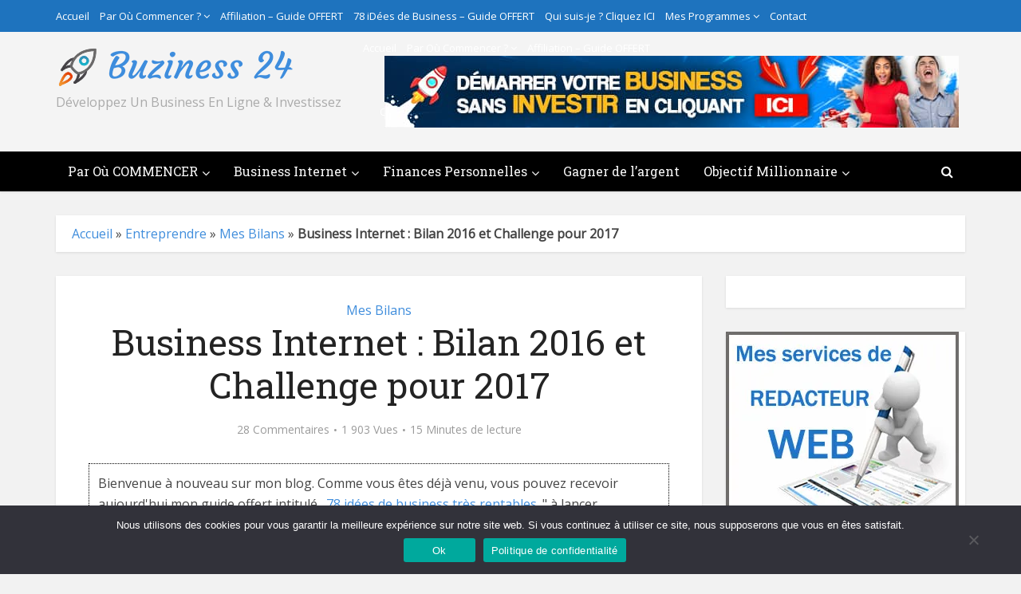

--- FILE ---
content_type: text/html; charset=UTF-8
request_url: https://www.buziness24.com/business-internet-bilan-challenge-2016/
body_size: 57652
content:
<!DOCTYPE html>
<html lang="fr-FR" class="no-js no-svg">

<head>

<meta http-equiv="Content-Type" content="text/html; charset=UTF-8" />
<meta name="viewport" content="user-scalable=yes, width=device-width, initial-scale=1.0, maximum-scale=1, minimum-scale=1">
<link rel="profile" href="https://gmpg.org/xfn/11" />
<meta name='robots' content='index, follow, max-image-preview:large, max-snippet:-1, max-video-preview:-1' />
<!-- Google tag (gtag.js) consent mode dataLayer added by Site Kit -->
<script type="text/javascript" id="google_gtagjs-js-consent-mode-data-layer">
/* <![CDATA[ */
window.dataLayer = window.dataLayer || [];function gtag(){dataLayer.push(arguments);}
gtag('consent', 'default', {"ad_personalization":"denied","ad_storage":"denied","ad_user_data":"denied","analytics_storage":"denied","functionality_storage":"denied","security_storage":"denied","personalization_storage":"denied","region":["AT","BE","BG","CH","CY","CZ","DE","DK","EE","ES","FI","FR","GB","GR","HR","HU","IE","IS","IT","LI","LT","LU","LV","MT","NL","NO","PL","PT","RO","SE","SI","SK"],"wait_for_update":500});
window._googlesitekitConsentCategoryMap = {"statistics":["analytics_storage"],"marketing":["ad_storage","ad_user_data","ad_personalization"],"functional":["functionality_storage","security_storage"],"preferences":["personalization_storage"]};
window._googlesitekitConsents = {"ad_personalization":"denied","ad_storage":"denied","ad_user_data":"denied","analytics_storage":"denied","functionality_storage":"denied","security_storage":"denied","personalization_storage":"denied","region":["AT","BE","BG","CH","CY","CZ","DE","DK","EE","ES","FI","FR","GB","GR","HR","HU","IE","IS","IT","LI","LT","LU","LV","MT","NL","NO","PL","PT","RO","SE","SI","SK"],"wait_for_update":500};
/* ]]> */
</script>
<!-- End Google tag (gtag.js) consent mode dataLayer added by Site Kit -->

	<!-- This site is optimized with the Yoast SEO plugin v26.8 - https://yoast.com/product/yoast-seo-wordpress/ -->
	<title>Business Internet : Bilan 2016 et Challenge pour 2017 | Buziness 24</title>
	<meta name="description" content="J&#039;ai le plus grand plaisir de vous invité à lire le bilan de mon business internet en 2016 et de découvrir par la même occasion mes challenges pour 2017" />
	<link rel="canonical" href="https://www.buziness24.com/business-internet-bilan-challenge-2016/" />
	<meta property="og:locale" content="fr_FR" />
	<meta property="og:type" content="article" />
	<meta property="og:title" content="Business Internet : Bilan 2016 et Challenge pour 2017 | Buziness 24" />
	<meta property="og:description" content="J&#039;ai le plus grand plaisir de vous invité à lire le bilan de mon business internet en 2016 et de découvrir par la même occasion mes challenges pour 2017" />
	<meta property="og:url" content="https://www.buziness24.com/business-internet-bilan-challenge-2016/" />
	<meta property="og:site_name" content="Buziness 24" />
	<meta property="article:publisher" content="http://www.facebook.com/buziness24" />
	<meta property="article:published_time" content="2017-01-09T11:50:48+00:00" />
	<meta property="article:modified_time" content="2019-03-26T04:32:51+00:00" />
	<meta property="og:image" content="https://i0.wp.com/www.buziness24.com/wp-content/uploads/2017/01/bilan-business-internet-2016.png?fit=573%2C396&ssl=1" />
	<meta property="og:image:width" content="573" />
	<meta property="og:image:height" content="396" />
	<meta property="og:image:type" content="image/png" />
	<meta name="author" content="Nathanael LONKPAME" />
	<meta name="twitter:card" content="summary_large_image" />
	<meta name="twitter:creator" content="@Buziness24" />
	<meta name="twitter:site" content="@Buziness24" />
	<meta name="twitter:label1" content="Écrit par" />
	<meta name="twitter:data1" content="Nathanael LONKPAME" />
	<meta name="twitter:label2" content="Durée de lecture estimée" />
	<meta name="twitter:data2" content="16 minutes" />
	<script type="application/ld+json" class="yoast-schema-graph">{"@context":"https://schema.org","@graph":[{"@type":"Article","@id":"https://www.buziness24.com/business-internet-bilan-challenge-2016/#article","isPartOf":{"@id":"https://www.buziness24.com/business-internet-bilan-challenge-2016/"},"author":{"name":"Nathanael LONKPAME","@id":"https://www.buziness24.com/#/schema/person/f6ec03ba4b72339695767c112b7ee194"},"headline":"Business Internet : Bilan 2016 et Challenge pour 2017","datePublished":"2017-01-09T11:50:48+00:00","dateModified":"2019-03-26T04:32:51+00:00","mainEntityOfPage":{"@id":"https://www.buziness24.com/business-internet-bilan-challenge-2016/"},"wordCount":3274,"commentCount":28,"image":{"@id":"https://www.buziness24.com/business-internet-bilan-challenge-2016/#primaryimage"},"thumbnailUrl":"https://i0.wp.com/www.buziness24.com/wp-content/uploads/2017/01/bilan-business-internet-2016.png?fit=573%2C396&ssl=1","articleSection":["Mes Bilans"],"inLanguage":"fr-FR","potentialAction":[{"@type":"CommentAction","name":"Comment","target":["https://www.buziness24.com/business-internet-bilan-challenge-2016/#respond"]}]},{"@type":"WebPage","@id":"https://www.buziness24.com/business-internet-bilan-challenge-2016/","url":"https://www.buziness24.com/business-internet-bilan-challenge-2016/","name":"Business Internet : Bilan 2016 et Challenge pour 2017 | Buziness 24","isPartOf":{"@id":"https://www.buziness24.com/#website"},"primaryImageOfPage":{"@id":"https://www.buziness24.com/business-internet-bilan-challenge-2016/#primaryimage"},"image":{"@id":"https://www.buziness24.com/business-internet-bilan-challenge-2016/#primaryimage"},"thumbnailUrl":"https://i0.wp.com/www.buziness24.com/wp-content/uploads/2017/01/bilan-business-internet-2016.png?fit=573%2C396&ssl=1","datePublished":"2017-01-09T11:50:48+00:00","dateModified":"2019-03-26T04:32:51+00:00","author":{"@id":"https://www.buziness24.com/#/schema/person/f6ec03ba4b72339695767c112b7ee194"},"description":"J'ai le plus grand plaisir de vous invité à lire le bilan de mon business internet en 2016 et de découvrir par la même occasion mes challenges pour 2017","breadcrumb":{"@id":"https://www.buziness24.com/business-internet-bilan-challenge-2016/#breadcrumb"},"inLanguage":"fr-FR","potentialAction":[{"@type":"ReadAction","target":["https://www.buziness24.com/business-internet-bilan-challenge-2016/"]}]},{"@type":"ImageObject","inLanguage":"fr-FR","@id":"https://www.buziness24.com/business-internet-bilan-challenge-2016/#primaryimage","url":"https://i0.wp.com/www.buziness24.com/wp-content/uploads/2017/01/bilan-business-internet-2016.png?fit=573%2C396&ssl=1","contentUrl":"https://i0.wp.com/www.buziness24.com/wp-content/uploads/2017/01/bilan-business-internet-2016.png?fit=573%2C396&ssl=1","width":573,"height":396,"caption":"bilan business internet 2016"},{"@type":"BreadcrumbList","@id":"https://www.buziness24.com/business-internet-bilan-challenge-2016/#breadcrumb","itemListElement":[{"@type":"ListItem","position":1,"name":"Accueil","item":"https://www.buziness24.com/"},{"@type":"ListItem","position":2,"name":"Entreprendre","item":"https://www.buziness24.com/entreprendre/"},{"@type":"ListItem","position":3,"name":"Mes Bilans","item":"https://www.buziness24.com/entreprendre/bilans-mensuels/"},{"@type":"ListItem","position":4,"name":"Business Internet : Bilan 2016 et Challenge pour 2017"}]},{"@type":"WebSite","@id":"https://www.buziness24.com/#website","url":"https://www.buziness24.com/","name":"Buziness 24","description":"Développez Un Business En Ligne &amp; Investissez","potentialAction":[{"@type":"SearchAction","target":{"@type":"EntryPoint","urlTemplate":"https://www.buziness24.com/?s={search_term_string}"},"query-input":{"@type":"PropertyValueSpecification","valueRequired":true,"valueName":"search_term_string"}}],"inLanguage":"fr-FR"},{"@type":"Person","@id":"https://www.buziness24.com/#/schema/person/f6ec03ba4b72339695767c112b7ee194","name":"Nathanael LONKPAME","image":{"@type":"ImageObject","inLanguage":"fr-FR","@id":"https://www.buziness24.com/#/schema/person/image/","url":"https://secure.gravatar.com/avatar/4ac53938af5b56e8c00a9914c641461d9fa9c8f1ddd13430029ccfae027b1c31?s=96&r=g","contentUrl":"https://secure.gravatar.com/avatar/4ac53938af5b56e8c00a9914c641461d9fa9c8f1ddd13430029ccfae027b1c31?s=96&r=g","caption":"Nathanael LONKPAME"},"sameAs":["https://www.buziness24.com/"]}]}</script>
	<!-- / Yoast SEO plugin. -->


<link rel='dns-prefetch' href='//analytics.aweber.com' />
<link rel='dns-prefetch' href='//secure.gravatar.com' />
<link rel='dns-prefetch' href='//www.googletagmanager.com' />
<link rel='dns-prefetch' href='//stats.wp.com' />
<link rel='dns-prefetch' href='//fonts.googleapis.com' />
<link rel='dns-prefetch' href='//v0.wordpress.com' />
<link rel='preconnect' href='//i0.wp.com' />
<link rel="alternate" type="application/rss+xml" title="Buziness 24 &raquo; Flux" href="https://www.buziness24.com/feed/" />
<link rel="alternate" type="application/rss+xml" title="Buziness 24 &raquo; Flux des commentaires" href="https://www.buziness24.com/comments/feed/" />
<link rel="alternate" type="application/rss+xml" title="Buziness 24 &raquo; Business Internet : Bilan 2016 et Challenge pour 2017 Flux des commentaires" href="https://www.buziness24.com/business-internet-bilan-challenge-2016/feed/" />
<link rel="alternate" title="oEmbed (JSON)" type="application/json+oembed" href="https://www.buziness24.com/wp-json/oembed/1.0/embed?url=https%3A%2F%2Fwww.buziness24.com%2Fbusiness-internet-bilan-challenge-2016%2F" />
<link rel="alternate" title="oEmbed (XML)" type="text/xml+oembed" href="https://www.buziness24.com/wp-json/oembed/1.0/embed?url=https%3A%2F%2Fwww.buziness24.com%2Fbusiness-internet-bilan-challenge-2016%2F&#038;format=xml" />
<style id='wp-img-auto-sizes-contain-inline-css' type='text/css'>
img:is([sizes=auto i],[sizes^="auto," i]){contain-intrinsic-size:3000px 1500px}
/*# sourceURL=wp-img-auto-sizes-contain-inline-css */
</style>
<link rel='stylesheet' id='colorboxstyle-css' href='https://www.buziness24.com/wp-content/plugins/link-library/colorbox/colorbox.css?ver=6.9' type='text/css' media='all' />
<style id='wp-emoji-styles-inline-css' type='text/css'>

	img.wp-smiley, img.emoji {
		display: inline !important;
		border: none !important;
		box-shadow: none !important;
		height: 1em !important;
		width: 1em !important;
		margin: 0 0.07em !important;
		vertical-align: -0.1em !important;
		background: none !important;
		padding: 0 !important;
	}
/*# sourceURL=wp-emoji-styles-inline-css */
</style>
<style id='wp-block-library-inline-css' type='text/css'>
:root{--wp-block-synced-color:#7a00df;--wp-block-synced-color--rgb:122,0,223;--wp-bound-block-color:var(--wp-block-synced-color);--wp-editor-canvas-background:#ddd;--wp-admin-theme-color:#007cba;--wp-admin-theme-color--rgb:0,124,186;--wp-admin-theme-color-darker-10:#006ba1;--wp-admin-theme-color-darker-10--rgb:0,107,160.5;--wp-admin-theme-color-darker-20:#005a87;--wp-admin-theme-color-darker-20--rgb:0,90,135;--wp-admin-border-width-focus:2px}@media (min-resolution:192dpi){:root{--wp-admin-border-width-focus:1.5px}}.wp-element-button{cursor:pointer}:root .has-very-light-gray-background-color{background-color:#eee}:root .has-very-dark-gray-background-color{background-color:#313131}:root .has-very-light-gray-color{color:#eee}:root .has-very-dark-gray-color{color:#313131}:root .has-vivid-green-cyan-to-vivid-cyan-blue-gradient-background{background:linear-gradient(135deg,#00d084,#0693e3)}:root .has-purple-crush-gradient-background{background:linear-gradient(135deg,#34e2e4,#4721fb 50%,#ab1dfe)}:root .has-hazy-dawn-gradient-background{background:linear-gradient(135deg,#faaca8,#dad0ec)}:root .has-subdued-olive-gradient-background{background:linear-gradient(135deg,#fafae1,#67a671)}:root .has-atomic-cream-gradient-background{background:linear-gradient(135deg,#fdd79a,#004a59)}:root .has-nightshade-gradient-background{background:linear-gradient(135deg,#330968,#31cdcf)}:root .has-midnight-gradient-background{background:linear-gradient(135deg,#020381,#2874fc)}:root{--wp--preset--font-size--normal:16px;--wp--preset--font-size--huge:42px}.has-regular-font-size{font-size:1em}.has-larger-font-size{font-size:2.625em}.has-normal-font-size{font-size:var(--wp--preset--font-size--normal)}.has-huge-font-size{font-size:var(--wp--preset--font-size--huge)}.has-text-align-center{text-align:center}.has-text-align-left{text-align:left}.has-text-align-right{text-align:right}.has-fit-text{white-space:nowrap!important}#end-resizable-editor-section{display:none}.aligncenter{clear:both}.items-justified-left{justify-content:flex-start}.items-justified-center{justify-content:center}.items-justified-right{justify-content:flex-end}.items-justified-space-between{justify-content:space-between}.screen-reader-text{border:0;clip-path:inset(50%);height:1px;margin:-1px;overflow:hidden;padding:0;position:absolute;width:1px;word-wrap:normal!important}.screen-reader-text:focus{background-color:#ddd;clip-path:none;color:#444;display:block;font-size:1em;height:auto;left:5px;line-height:normal;padding:15px 23px 14px;text-decoration:none;top:5px;width:auto;z-index:100000}html :where(.has-border-color){border-style:solid}html :where([style*=border-top-color]){border-top-style:solid}html :where([style*=border-right-color]){border-right-style:solid}html :where([style*=border-bottom-color]){border-bottom-style:solid}html :where([style*=border-left-color]){border-left-style:solid}html :where([style*=border-width]){border-style:solid}html :where([style*=border-top-width]){border-top-style:solid}html :where([style*=border-right-width]){border-right-style:solid}html :where([style*=border-bottom-width]){border-bottom-style:solid}html :where([style*=border-left-width]){border-left-style:solid}html :where(img[class*=wp-image-]){height:auto;max-width:100%}:where(figure){margin:0 0 1em}html :where(.is-position-sticky){--wp-admin--admin-bar--position-offset:var(--wp-admin--admin-bar--height,0px)}@media screen and (max-width:600px){html :where(.is-position-sticky){--wp-admin--admin-bar--position-offset:0px}}

/*# sourceURL=wp-block-library-inline-css */
</style><style id='global-styles-inline-css' type='text/css'>
:root{--wp--preset--aspect-ratio--square: 1;--wp--preset--aspect-ratio--4-3: 4/3;--wp--preset--aspect-ratio--3-4: 3/4;--wp--preset--aspect-ratio--3-2: 3/2;--wp--preset--aspect-ratio--2-3: 2/3;--wp--preset--aspect-ratio--16-9: 16/9;--wp--preset--aspect-ratio--9-16: 9/16;--wp--preset--color--black: #000000;--wp--preset--color--cyan-bluish-gray: #abb8c3;--wp--preset--color--white: #ffffff;--wp--preset--color--pale-pink: #f78da7;--wp--preset--color--vivid-red: #cf2e2e;--wp--preset--color--luminous-vivid-orange: #ff6900;--wp--preset--color--luminous-vivid-amber: #fcb900;--wp--preset--color--light-green-cyan: #7bdcb5;--wp--preset--color--vivid-green-cyan: #00d084;--wp--preset--color--pale-cyan-blue: #8ed1fc;--wp--preset--color--vivid-cyan-blue: #0693e3;--wp--preset--color--vivid-purple: #9b51e0;--wp--preset--color--vce-acc: #3f8ddc;--wp--preset--color--vce-meta: #9b9b9b;--wp--preset--color--vce-txt: #444444;--wp--preset--color--vce-bg: #ffffff;--wp--preset--color--vce-cat-0: ;--wp--preset--gradient--vivid-cyan-blue-to-vivid-purple: linear-gradient(135deg,rgb(6,147,227) 0%,rgb(155,81,224) 100%);--wp--preset--gradient--light-green-cyan-to-vivid-green-cyan: linear-gradient(135deg,rgb(122,220,180) 0%,rgb(0,208,130) 100%);--wp--preset--gradient--luminous-vivid-amber-to-luminous-vivid-orange: linear-gradient(135deg,rgb(252,185,0) 0%,rgb(255,105,0) 100%);--wp--preset--gradient--luminous-vivid-orange-to-vivid-red: linear-gradient(135deg,rgb(255,105,0) 0%,rgb(207,46,46) 100%);--wp--preset--gradient--very-light-gray-to-cyan-bluish-gray: linear-gradient(135deg,rgb(238,238,238) 0%,rgb(169,184,195) 100%);--wp--preset--gradient--cool-to-warm-spectrum: linear-gradient(135deg,rgb(74,234,220) 0%,rgb(151,120,209) 20%,rgb(207,42,186) 40%,rgb(238,44,130) 60%,rgb(251,105,98) 80%,rgb(254,248,76) 100%);--wp--preset--gradient--blush-light-purple: linear-gradient(135deg,rgb(255,206,236) 0%,rgb(152,150,240) 100%);--wp--preset--gradient--blush-bordeaux: linear-gradient(135deg,rgb(254,205,165) 0%,rgb(254,45,45) 50%,rgb(107,0,62) 100%);--wp--preset--gradient--luminous-dusk: linear-gradient(135deg,rgb(255,203,112) 0%,rgb(199,81,192) 50%,rgb(65,88,208) 100%);--wp--preset--gradient--pale-ocean: linear-gradient(135deg,rgb(255,245,203) 0%,rgb(182,227,212) 50%,rgb(51,167,181) 100%);--wp--preset--gradient--electric-grass: linear-gradient(135deg,rgb(202,248,128) 0%,rgb(113,206,126) 100%);--wp--preset--gradient--midnight: linear-gradient(135deg,rgb(2,3,129) 0%,rgb(40,116,252) 100%);--wp--preset--font-size--small: 13px;--wp--preset--font-size--medium: 20px;--wp--preset--font-size--large: 21px;--wp--preset--font-size--x-large: 42px;--wp--preset--font-size--normal: 16px;--wp--preset--font-size--huge: 28px;--wp--preset--spacing--20: 0.44rem;--wp--preset--spacing--30: 0.67rem;--wp--preset--spacing--40: 1rem;--wp--preset--spacing--50: 1.5rem;--wp--preset--spacing--60: 2.25rem;--wp--preset--spacing--70: 3.38rem;--wp--preset--spacing--80: 5.06rem;--wp--preset--shadow--natural: 6px 6px 9px rgba(0, 0, 0, 0.2);--wp--preset--shadow--deep: 12px 12px 50px rgba(0, 0, 0, 0.4);--wp--preset--shadow--sharp: 6px 6px 0px rgba(0, 0, 0, 0.2);--wp--preset--shadow--outlined: 6px 6px 0px -3px rgb(255, 255, 255), 6px 6px rgb(0, 0, 0);--wp--preset--shadow--crisp: 6px 6px 0px rgb(0, 0, 0);}:where(.is-layout-flex){gap: 0.5em;}:where(.is-layout-grid){gap: 0.5em;}body .is-layout-flex{display: flex;}.is-layout-flex{flex-wrap: wrap;align-items: center;}.is-layout-flex > :is(*, div){margin: 0;}body .is-layout-grid{display: grid;}.is-layout-grid > :is(*, div){margin: 0;}:where(.wp-block-columns.is-layout-flex){gap: 2em;}:where(.wp-block-columns.is-layout-grid){gap: 2em;}:where(.wp-block-post-template.is-layout-flex){gap: 1.25em;}:where(.wp-block-post-template.is-layout-grid){gap: 1.25em;}.has-black-color{color: var(--wp--preset--color--black) !important;}.has-cyan-bluish-gray-color{color: var(--wp--preset--color--cyan-bluish-gray) !important;}.has-white-color{color: var(--wp--preset--color--white) !important;}.has-pale-pink-color{color: var(--wp--preset--color--pale-pink) !important;}.has-vivid-red-color{color: var(--wp--preset--color--vivid-red) !important;}.has-luminous-vivid-orange-color{color: var(--wp--preset--color--luminous-vivid-orange) !important;}.has-luminous-vivid-amber-color{color: var(--wp--preset--color--luminous-vivid-amber) !important;}.has-light-green-cyan-color{color: var(--wp--preset--color--light-green-cyan) !important;}.has-vivid-green-cyan-color{color: var(--wp--preset--color--vivid-green-cyan) !important;}.has-pale-cyan-blue-color{color: var(--wp--preset--color--pale-cyan-blue) !important;}.has-vivid-cyan-blue-color{color: var(--wp--preset--color--vivid-cyan-blue) !important;}.has-vivid-purple-color{color: var(--wp--preset--color--vivid-purple) !important;}.has-black-background-color{background-color: var(--wp--preset--color--black) !important;}.has-cyan-bluish-gray-background-color{background-color: var(--wp--preset--color--cyan-bluish-gray) !important;}.has-white-background-color{background-color: var(--wp--preset--color--white) !important;}.has-pale-pink-background-color{background-color: var(--wp--preset--color--pale-pink) !important;}.has-vivid-red-background-color{background-color: var(--wp--preset--color--vivid-red) !important;}.has-luminous-vivid-orange-background-color{background-color: var(--wp--preset--color--luminous-vivid-orange) !important;}.has-luminous-vivid-amber-background-color{background-color: var(--wp--preset--color--luminous-vivid-amber) !important;}.has-light-green-cyan-background-color{background-color: var(--wp--preset--color--light-green-cyan) !important;}.has-vivid-green-cyan-background-color{background-color: var(--wp--preset--color--vivid-green-cyan) !important;}.has-pale-cyan-blue-background-color{background-color: var(--wp--preset--color--pale-cyan-blue) !important;}.has-vivid-cyan-blue-background-color{background-color: var(--wp--preset--color--vivid-cyan-blue) !important;}.has-vivid-purple-background-color{background-color: var(--wp--preset--color--vivid-purple) !important;}.has-black-border-color{border-color: var(--wp--preset--color--black) !important;}.has-cyan-bluish-gray-border-color{border-color: var(--wp--preset--color--cyan-bluish-gray) !important;}.has-white-border-color{border-color: var(--wp--preset--color--white) !important;}.has-pale-pink-border-color{border-color: var(--wp--preset--color--pale-pink) !important;}.has-vivid-red-border-color{border-color: var(--wp--preset--color--vivid-red) !important;}.has-luminous-vivid-orange-border-color{border-color: var(--wp--preset--color--luminous-vivid-orange) !important;}.has-luminous-vivid-amber-border-color{border-color: var(--wp--preset--color--luminous-vivid-amber) !important;}.has-light-green-cyan-border-color{border-color: var(--wp--preset--color--light-green-cyan) !important;}.has-vivid-green-cyan-border-color{border-color: var(--wp--preset--color--vivid-green-cyan) !important;}.has-pale-cyan-blue-border-color{border-color: var(--wp--preset--color--pale-cyan-blue) !important;}.has-vivid-cyan-blue-border-color{border-color: var(--wp--preset--color--vivid-cyan-blue) !important;}.has-vivid-purple-border-color{border-color: var(--wp--preset--color--vivid-purple) !important;}.has-vivid-cyan-blue-to-vivid-purple-gradient-background{background: var(--wp--preset--gradient--vivid-cyan-blue-to-vivid-purple) !important;}.has-light-green-cyan-to-vivid-green-cyan-gradient-background{background: var(--wp--preset--gradient--light-green-cyan-to-vivid-green-cyan) !important;}.has-luminous-vivid-amber-to-luminous-vivid-orange-gradient-background{background: var(--wp--preset--gradient--luminous-vivid-amber-to-luminous-vivid-orange) !important;}.has-luminous-vivid-orange-to-vivid-red-gradient-background{background: var(--wp--preset--gradient--luminous-vivid-orange-to-vivid-red) !important;}.has-very-light-gray-to-cyan-bluish-gray-gradient-background{background: var(--wp--preset--gradient--very-light-gray-to-cyan-bluish-gray) !important;}.has-cool-to-warm-spectrum-gradient-background{background: var(--wp--preset--gradient--cool-to-warm-spectrum) !important;}.has-blush-light-purple-gradient-background{background: var(--wp--preset--gradient--blush-light-purple) !important;}.has-blush-bordeaux-gradient-background{background: var(--wp--preset--gradient--blush-bordeaux) !important;}.has-luminous-dusk-gradient-background{background: var(--wp--preset--gradient--luminous-dusk) !important;}.has-pale-ocean-gradient-background{background: var(--wp--preset--gradient--pale-ocean) !important;}.has-electric-grass-gradient-background{background: var(--wp--preset--gradient--electric-grass) !important;}.has-midnight-gradient-background{background: var(--wp--preset--gradient--midnight) !important;}.has-small-font-size{font-size: var(--wp--preset--font-size--small) !important;}.has-medium-font-size{font-size: var(--wp--preset--font-size--medium) !important;}.has-large-font-size{font-size: var(--wp--preset--font-size--large) !important;}.has-x-large-font-size{font-size: var(--wp--preset--font-size--x-large) !important;}
/*# sourceURL=global-styles-inline-css */
</style>

<style id='classic-theme-styles-inline-css' type='text/css'>
/*! This file is auto-generated */
.wp-block-button__link{color:#fff;background-color:#32373c;border-radius:9999px;box-shadow:none;text-decoration:none;padding:calc(.667em + 2px) calc(1.333em + 2px);font-size:1.125em}.wp-block-file__button{background:#32373c;color:#fff;text-decoration:none}
/*# sourceURL=/wp-includes/css/classic-themes.min.css */
</style>
<link rel='stylesheet' id='contact-form-7-css' href='https://www.buziness24.com/wp-content/plugins/contact-form-7/includes/css/styles.css?ver=6.1.4' type='text/css' media='all' />
<link rel='stylesheet' id='cookie-notice-front-css' href='https://www.buziness24.com/wp-content/plugins/cookie-notice/css/front.min.css?ver=2.5.11' type='text/css' media='all' />
<link rel='stylesheet' id='thumbs_rating_styles-css' href='https://www.buziness24.com/wp-content/plugins/link-library/upvote-downvote/css/style.css?ver=1.0.0' type='text/css' media='all' />
<link rel='stylesheet' id='mks_shortcodes_simple_line_icons-css' href='https://www.buziness24.com/wp-content/plugins/meks-flexible-shortcodes/css/simple-line/simple-line-icons.css?ver=1.3.8' type='text/css' media='screen' />
<link rel='stylesheet' id='mks_shortcodes_css-css' href='https://www.buziness24.com/wp-content/plugins/meks-flexible-shortcodes/css/style.css?ver=1.3.8' type='text/css' media='screen' />
<link rel='stylesheet' id='secure-copy-content-protection-public-css' href='https://www.buziness24.com/wp-content/plugins/secure-copy-content-protection/public/css/secure-copy-content-protection-public.css?ver=4.9.8' type='text/css' media='all' />
<link rel='stylesheet' id='stcr-font-awesome-css' href='https://www.buziness24.com/wp-content/plugins/subscribe-to-comments-reloaded/includes/css/font-awesome.min.css?ver=6.9' type='text/css' media='all' />
<link rel='stylesheet' id='stcr-style-css' href='https://www.buziness24.com/wp-content/plugins/subscribe-to-comments-reloaded/includes/css/stcr-style.css?ver=6.9' type='text/css' media='all' />
<link rel='stylesheet' id='toc-screen-css' href='https://www.buziness24.com/wp-content/plugins/table-of-contents-plus/screen.min.css?ver=2411.1' type='text/css' media='all' />
<link rel='stylesheet' id='opanda-lockers-css' href='https://www.buziness24.com/wp-content/plugins/social-locker/bizpanda/assets/css/lockers.min.css?ver=145' type='text/css' media='all' />
<link rel='stylesheet' id='opanda-lockers-secrets-css' href='https://www.buziness24.com/wp-content/plugins/social-locker/bizpanda/assets/css/theme.secrets.min.css?ver=145' type='text/css' media='all' />
<link rel='stylesheet' id='vce-fonts-css' href='https://fonts.googleapis.com/css?family=Open+Sans%3A400%7CRoboto+Slab%3A400&#038;subset=latin%2Clatin-ext&#038;ver=2.9.9' type='text/css' media='all' />
<link rel='stylesheet' id='vce-style-css' href='https://www.buziness24.com/wp-content/themes/voice/assets/css/min.css?ver=2.9.9' type='text/css' media='all' />
<style id='vce-style-inline-css' type='text/css'>
body, button, input, select, textarea {font-size: 1.6rem;}.vce-single .entry-headline p{font-size: 2.2rem;}.main-navigation a{font-size: 1.6rem;}.sidebar .widget-title{font-size: 1.8rem;}.sidebar .widget, .vce-lay-c .entry-content, .vce-lay-h .entry-content {font-size: 1.4rem;}.vce-featured-link-article{font-size: 5.2rem;}.vce-featured-grid-big.vce-featured-grid .vce-featured-link-article{font-size: 3.4rem;}.vce-featured-grid .vce-featured-link-article{font-size: 2.2rem;}h1 { font-size: 4.5rem; }h2 { font-size: 4.0rem; }h3 { font-size: 3.5rem; }h4 { font-size: 2.5rem; }h5 { font-size: 2.0rem; }h6 { font-size: 1.8rem; }.comment-reply-title, .main-box-title{font-size: 2.2rem;}h1.entry-title{font-size: 4.5rem;}.vce-lay-a .entry-title a{font-size: 3.4rem;}.vce-lay-b .entry-title{font-size: 2.4rem;}.vce-lay-c .entry-title, .vce-sid-none .vce-lay-c .entry-title{font-size: 2.2rem;}.vce-lay-d .entry-title{font-size: 1.5rem;}.vce-lay-e .entry-title{font-size: 1.4rem;}.vce-lay-f .entry-title{font-size: 1.4rem;}.vce-lay-g .entry-title a, .vce-lay-g .entry-title a:hover{font-size: 3.0rem;}.vce-lay-h .entry-title{font-size: 2.4rem;}.entry-meta div,.entry-meta div a,.vce-lay-g .meta-item,.vce-lay-c .meta-item{font-size: 1.4rem;}.vce-lay-d .meta-category a,.vce-lay-d .entry-meta div,.vce-lay-d .entry-meta div a,.vce-lay-e .entry-meta div,.vce-lay-e .entry-meta div a,.vce-lay-e .fn,.vce-lay-e .meta-item{font-size: 1.3rem;}body {background-color:#f2f2f2;}body,.mks_author_widget h3,.site-description,.meta-category a,textarea {font-family: 'Open Sans';font-weight: 400;}h1,h2,h3,h4,h5,h6,blockquote,.vce-post-link,.site-title,.site-title a,.main-box-title,.comment-reply-title,.entry-title a,.vce-single .entry-headline p,.vce-prev-next-link,.author-title,.mks_pullquote,.widget_rss ul li .rsswidget,#bbpress-forums .bbp-forum-title,#bbpress-forums .bbp-topic-permalink {font-family: 'Roboto Slab';font-weight: 400;}.main-navigation a,.sidr a{font-family: 'Roboto Slab';font-weight: 400;}.vce-single .entry-content,.vce-single .entry-headline,.vce-single .entry-footer,.vce-share-bar {width: 730px;}.vce-lay-a .lay-a-content{width: 730px;max-width: 730px;}.vce-page .entry-content,.vce-page .entry-title-page {width: 760px;}.vce-sid-none .vce-single .entry-content,.vce-sid-none .vce-single .entry-headline,.vce-sid-none .vce-single .entry-footer {width: 620px;}.vce-sid-none .vce-page .entry-content,.vce-sid-none .vce-page .entry-title-page,.error404 .entry-content {width: 1090px;max-width: 1090px;}body, button, input, select, textarea{color: #444444;}h1,h2,h3,h4,h5,h6,.entry-title a,.prev-next-nav a,#bbpress-forums .bbp-forum-title, #bbpress-forums .bbp-topic-permalink,.woocommerce ul.products li.product .price .amount{color: #232323;}a,.entry-title a:hover,.vce-prev-next-link:hover,.vce-author-links a:hover,.required,.error404 h4,.prev-next-nav a:hover,#bbpress-forums .bbp-forum-title:hover, #bbpress-forums .bbp-topic-permalink:hover,.woocommerce ul.products li.product h3:hover,.woocommerce ul.products li.product h3:hover mark,.main-box-title a:hover{color: #3f8ddc;}.vce-square,.vce-main-content .mejs-controls .mejs-time-rail .mejs-time-current,button,input[type="button"],input[type="reset"],input[type="submit"],.vce-button,.pagination-wapper a,#vce-pagination .next.page-numbers,#vce-pagination .prev.page-numbers,#vce-pagination .page-numbers,#vce-pagination .page-numbers.current,.vce-link-pages a,#vce-pagination a,.vce-load-more a,.vce-slider-pagination .owl-nav > div,.vce-mega-menu-posts-wrap .owl-nav > div,.comment-reply-link:hover,.vce-featured-section a,.vce-lay-g .vce-featured-info .meta-category a,.vce-404-menu a,.vce-post.sticky .meta-image:before,#vce-pagination .page-numbers:hover,#bbpress-forums .bbp-pagination .current,#bbpress-forums .bbp-pagination a:hover,.woocommerce #respond input#submit,.woocommerce a.button,.woocommerce button.button,.woocommerce input.button,.woocommerce ul.products li.product .added_to_cart,.woocommerce #respond input#submit:hover,.woocommerce a.button:hover,.woocommerce button.button:hover,.woocommerce input.button:hover,.woocommerce ul.products li.product .added_to_cart:hover,.woocommerce #respond input#submit.alt,.woocommerce a.button.alt,.woocommerce button.button.alt,.woocommerce input.button.alt,.woocommerce #respond input#submit.alt:hover, .woocommerce a.button.alt:hover, .woocommerce button.button.alt:hover, .woocommerce input.button.alt:hover,.woocommerce span.onsale,.woocommerce .widget_price_filter .ui-slider .ui-slider-range,.woocommerce .widget_price_filter .ui-slider .ui-slider-handle,.comments-holder .navigation .page-numbers.current,.vce-lay-a .vce-read-more:hover,.vce-lay-c .vce-read-more:hover,body div.wpforms-container-full .wpforms-form input[type=submit], body div.wpforms-container-full .wpforms-form button[type=submit], body div.wpforms-container-full .wpforms-form .wpforms-page-button,body div.wpforms-container-full .wpforms-form input[type=submit]:hover, body div.wpforms-container-full .wpforms-form button[type=submit]:hover, body div.wpforms-container-full .wpforms-form .wpforms-page-button:hover {background-color: #3f8ddc;}#vce-pagination .page-numbers,.comments-holder .navigation .page-numbers{background: transparent;color: #3f8ddc;border: 1px solid #3f8ddc;}.comments-holder .navigation .page-numbers:hover{background: #3f8ddc;border: 1px solid #3f8ddc;}.bbp-pagination-links a{background: transparent;color: #3f8ddc;border: 1px solid #3f8ddc !important;}#vce-pagination .page-numbers.current,.bbp-pagination-links span.current,.comments-holder .navigation .page-numbers.current{border: 1px solid #3f8ddc;}.widget_categories .cat-item:before,.widget_categories .cat-item .count{background: #3f8ddc;}.comment-reply-link,.vce-lay-a .vce-read-more,.vce-lay-c .vce-read-more{border: 1px solid #3f8ddc;}.entry-meta div,.entry-meta-count,.entry-meta div a,.comment-metadata a,.meta-category span,.meta-author-wrapped,.wp-caption .wp-caption-text,.widget_rss .rss-date,.sidebar cite,.site-footer cite,.sidebar .vce-post-list .entry-meta div,.sidebar .vce-post-list .entry-meta div a,.sidebar .vce-post-list .fn,.sidebar .vce-post-list .fn a,.site-footer .vce-post-list .entry-meta div,.site-footer .vce-post-list .entry-meta div a,.site-footer .vce-post-list .fn,.site-footer .vce-post-list .fn a,#bbpress-forums .bbp-topic-started-by,#bbpress-forums .bbp-topic-started-in,#bbpress-forums .bbp-forum-info .bbp-forum-content,#bbpress-forums p.bbp-topic-meta,span.bbp-admin-links a,.bbp-reply-post-date,#bbpress-forums li.bbp-header,#bbpress-forums li.bbp-footer,.woocommerce .woocommerce-result-count,.woocommerce .product_meta{color: #9b9b9b;}.main-box-title, .comment-reply-title, .main-box-head{background: #ffffff;color: #232323;}.main-box-title a{color: #232323;}.sidebar .widget .widget-title a{color: #232323;}.main-box,.comment-respond,.prev-next-nav{background: #ffffff;}.vce-post,ul.comment-list > li.comment,.main-box-single,.ie8 .vce-single,#disqus_thread,.vce-author-card,.vce-author-card .vce-content-outside,.mks-bredcrumbs-container,ul.comment-list > li.pingback{background: #ffffff;}.mks_tabs.horizontal .mks_tab_nav_item.active{border-bottom: 1px solid #ffffff;}.mks_tabs.horizontal .mks_tab_item,.mks_tabs.vertical .mks_tab_nav_item.active,.mks_tabs.horizontal .mks_tab_nav_item.active{background: #ffffff;}.mks_tabs.vertical .mks_tab_nav_item.active{border-right: 1px solid #ffffff;}#vce-pagination,.vce-slider-pagination .owl-controls,.vce-content-outside,.comments-holder .navigation{background: #f3f3f3;}.sidebar .widget-title{background: #ffffff;color: #232323;}.sidebar .widget{background: #ffffff;}.sidebar .widget,.sidebar .widget li a,.sidebar .mks_author_widget h3 a,.sidebar .mks_author_widget h3,.sidebar .vce-search-form .vce-search-input,.sidebar .vce-search-form .vce-search-input:focus{color: #444444;}.sidebar .widget li a:hover,.sidebar .widget a,.widget_nav_menu li.menu-item-has-children:hover:after,.widget_pages li.page_item_has_children:hover:after{color: #3f8ddc;}.sidebar .tagcloud a {border: 1px solid #3f8ddc;}.sidebar .mks_author_link,.sidebar .tagcloud a:hover,.sidebar .mks_themeforest_widget .more,.sidebar button,.sidebar input[type="button"],.sidebar input[type="reset"],.sidebar input[type="submit"],.sidebar .vce-button,.sidebar .bbp_widget_login .button{background-color: #3f8ddc;}.sidebar .mks_author_widget .mks_autor_link_wrap,.sidebar .mks_themeforest_widget .mks_read_more,.widget .meks-instagram-follow-link {background: #f3f3f3;}.sidebar #wp-calendar caption,.sidebar .recentcomments,.sidebar .post-date,.sidebar #wp-calendar tbody{color: rgba(68,68,68,0.7);}.site-footer{background: #373941;}.site-footer .widget-title{color: #ffffff;}.site-footer,.site-footer .widget,.site-footer .widget li a,.site-footer .mks_author_widget h3 a,.site-footer .mks_author_widget h3,.site-footer .vce-search-form .vce-search-input,.site-footer .vce-search-form .vce-search-input:focus{color: #f9f9f9;}.site-footer .widget li a:hover,.site-footer .widget a,.site-info a{color: #3f8ddc;}.site-footer .tagcloud a {border: 1px solid #3f8ddc;}.site-footer .mks_author_link,.site-footer .mks_themeforest_widget .more,.site-footer button,.site-footer input[type="button"],.site-footer input[type="reset"],.site-footer input[type="submit"],.site-footer .vce-button,.site-footer .tagcloud a:hover{background-color: #3f8ddc;}.site-footer #wp-calendar caption,.site-footer .recentcomments,.site-footer .post-date,.site-footer #wp-calendar tbody,.site-footer .site-info{color: rgba(249,249,249,0.7);}.top-header,.top-nav-menu li .sub-menu{background: #1e73be;}.top-header,.top-header a{color: #ffffff;}.top-header .vce-search-form .vce-search-input,.top-header .vce-search-input:focus,.top-header .vce-search-submit{color: #ffffff;}.top-header .vce-search-form .vce-search-input::-webkit-input-placeholder { color: #ffffff;}.top-header .vce-search-form .vce-search-input:-moz-placeholder { color: #ffffff;}.top-header .vce-search-form .vce-search-input::-moz-placeholder { color: #ffffff;}.top-header .vce-search-form .vce-search-input:-ms-input-placeholder { color: #ffffff;}.header-1-wrapper{height: 150px;padding-top: 15px;}.header-2-wrapper,.header-3-wrapper{height: 150px;}.header-2-wrapper .site-branding,.header-3-wrapper .site-branding{top: 15px;left: 0px;}.site-title a, .site-title a:hover{color: #000000;}.site-description{color: #aaaaaa;}.main-header{background-color: #f4f4f4;}.header-bottom-wrapper{background: #000000;}.vce-header-ads{margin: 30px 0;}.header-3-wrapper .nav-menu > li > a{padding: 65px 15px;}.header-sticky,.sidr{background: rgba(0,0,0,0.95);}.ie8 .header-sticky{background: #f4f4f4;}.main-navigation a,.nav-menu .vce-mega-menu > .sub-menu > li > a,.sidr li a,.vce-menu-parent{color: #f9f9f9;}.nav-menu > li:hover > a,.nav-menu > .current_page_item > a,.nav-menu > .current-menu-item > a,.nav-menu > .current-menu-ancestor > a,.main-navigation a.vce-item-selected,.main-navigation ul ul li:hover > a,.nav-menu ul .current-menu-item a,.nav-menu ul .current_page_item a,.vce-menu-parent:hover,.sidr li a:hover,.sidr li.sidr-class-current_page_item > a,.main-navigation li.current-menu-item.fa:before,.vce-responsive-nav{color: #3f8ddc;}#sidr-id-vce_main_navigation_menu .soc-nav-menu li a:hover {color: #ffffff;}.nav-menu > li:hover > a,.nav-menu > .current_page_item > a,.nav-menu > .current-menu-item > a,.nav-menu > .current-menu-ancestor > a,.main-navigation a.vce-item-selected,.main-navigation ul ul,.header-sticky .nav-menu > .current_page_item:hover > a,.header-sticky .nav-menu > .current-menu-item:hover > a,.header-sticky .nav-menu > .current-menu-ancestor:hover > a,.header-sticky .main-navigation a.vce-item-selected:hover{background-color: #002f3a;}.search-header-wrap ul {border-top: 2px solid #3f8ddc;}.vce-cart-icon a.vce-custom-cart span,.sidr-class-vce-custom-cart .sidr-class-vce-cart-count {background: #3f8ddc;font-family: 'Open Sans';}.vce-border-top .main-box-title{border-top: 2px solid #3f8ddc;}.tagcloud a:hover,.sidebar .widget .mks_author_link,.sidebar .widget.mks_themeforest_widget .more,.site-footer .widget .mks_author_link,.site-footer .widget.mks_themeforest_widget .more,.vce-lay-g .entry-meta div,.vce-lay-g .fn,.vce-lay-g .fn a{color: #FFF;}.vce-featured-header .vce-featured-header-background{opacity: 0.5}.vce-featured-grid .vce-featured-header-background,.vce-post-big .vce-post-img:after,.vce-post-slider .vce-post-img:after{opacity: 0.5}.vce-featured-grid .owl-item:hover .vce-grid-text .vce-featured-header-background,.vce-post-big li:hover .vce-post-img:after,.vce-post-slider li:hover .vce-post-img:after {opacity: 0.8}.vce-featured-grid.vce-featured-grid-big .vce-featured-header-background,.vce-post-big .vce-post-img:after,.vce-post-slider .vce-post-img:after{opacity: 0.5}.vce-featured-grid.vce-featured-grid-big .owl-item:hover .vce-grid-text .vce-featured-header-background,.vce-post-big li:hover .vce-post-img:after,.vce-post-slider li:hover .vce-post-img:after {opacity: 0.8}#back-top {background: #323232}.sidr input[type=text]{background: rgba(249,249,249,0.1);color: rgba(249,249,249,0.5);}.is-style-solid-color{background-color: #3f8ddc;color: #ffffff;}.wp-block-image figcaption{color: #9b9b9b;}.wp-block-cover .wp-block-cover-image-text, .wp-block-cover .wp-block-cover-text, .wp-block-cover h2, .wp-block-cover-image .wp-block-cover-image-text, .wp-block-cover-image .wp-block-cover-text, .wp-block-cover-image h2,p.has-drop-cap:not(:focus)::first-letter,p.wp-block-subhead{font-family: 'Roboto Slab';font-weight: 400;}.wp-block-cover .wp-block-cover-image-text, .wp-block-cover .wp-block-cover-text, .wp-block-cover h2, .wp-block-cover-image .wp-block-cover-image-text, .wp-block-cover-image .wp-block-cover-text, .wp-block-cover-image h2{font-size: 2.5rem;}p.wp-block-subhead{font-size: 2.2rem;}.wp-block-button__link{background: #3f8ddc}.wp-block-search .wp-block-search__button{color: #ffffff}.meta-image:hover a img,.vce-lay-h .img-wrap:hover .meta-image > img,.img-wrp:hover img,.vce-gallery-big:hover img,.vce-gallery .gallery-item:hover img,.wp-block-gallery .blocks-gallery-item:hover img,.vce_posts_widget .vce-post-big li:hover img,.vce-featured-grid .owl-item:hover img,.vce-post-img:hover img,.mega-menu-img:hover img{-webkit-transform: scale(1.1);-moz-transform: scale(1.1);-o-transform: scale(1.1);-ms-transform: scale(1.1);transform: scale(1.1);}.has-small-font-size{ font-size: 1.2rem;}.has-large-font-size{ font-size: 1.9rem;}.has-huge-font-size{ font-size: 2.3rem;}@media(min-width: 671px){.has-small-font-size{ font-size: 1.3rem;}.has-normal-font-size{ font-size: 1.6rem;}.has-large-font-size{ font-size: 2.1rem;}.has-huge-font-size{ font-size: 2.8rem;}}.has-vce-acc-background-color{ background-color: #3f8ddc;}.has-vce-acc-color{ color: #3f8ddc;}.has-vce-meta-background-color{ background-color: #9b9b9b;}.has-vce-meta-color{ color: #9b9b9b;}.has-vce-txt-background-color{ background-color: #444444;}.has-vce-txt-color{ color: #444444;}.has-vce-bg-background-color{ background-color: #ffffff;}.has-vce-bg-color{ color: #ffffff;}.has-vce-cat-0-background-color{ background-color: ;}.has-vce-cat-0-color{ color: ;}
/*# sourceURL=vce-style-inline-css */
</style>
<link rel='stylesheet' id='meks-ads-widget-css' href='https://www.buziness24.com/wp-content/plugins/meks-easy-ads-widget/css/style.css?ver=2.0.9' type='text/css' media='all' />
<link rel='stylesheet' id='meks_instagram-widget-styles-css' href='https://www.buziness24.com/wp-content/plugins/meks-easy-instagram-widget/css/widget.css?ver=6.9' type='text/css' media='all' />
<link rel='stylesheet' id='meks-flickr-widget-css' href='https://www.buziness24.com/wp-content/plugins/meks-simple-flickr-widget/css/style.css?ver=1.3' type='text/css' media='all' />
<link rel='stylesheet' id='meks-author-widget-css' href='https://www.buziness24.com/wp-content/plugins/meks-smart-author-widget/css/style.css?ver=1.1.5' type='text/css' media='all' />
<link rel='stylesheet' id='meks-social-widget-css' href='https://www.buziness24.com/wp-content/plugins/meks-smart-social-widget/css/style.css?ver=1.6.5' type='text/css' media='all' />
<link rel='stylesheet' id='meks-themeforest-widget-css' href='https://www.buziness24.com/wp-content/plugins/meks-themeforest-smart-widget/css/style.css?ver=1.6' type='text/css' media='all' />
<link rel='stylesheet' id='meks_ess-main-css' href='https://www.buziness24.com/wp-content/plugins/meks-easy-social-share/assets/css/main.css?ver=1.3' type='text/css' media='all' />
<link rel='stylesheet' id='wp_review-style-css' href='https://www.buziness24.com/wp-content/plugins/wp-review/public/css/wp-review.css?ver=5.3.5' type='text/css' media='all' />
<link rel='stylesheet' id='sharedaddy-css' href='https://www.buziness24.com/wp-content/plugins/jetpack/modules/sharedaddy/sharing.css?ver=15.4' type='text/css' media='all' />
<link rel='stylesheet' id='social-logos-css' href='https://www.buziness24.com/wp-content/plugins/jetpack/_inc/social-logos/social-logos.min.css?ver=15.4' type='text/css' media='all' />
<link rel='stylesheet' id='commentluv_style-css' href='https://www.buziness24.com/wp-content/plugins/commentluv/css/commentluv.css?ver=6.9' type='text/css' media='all' />
<script type="text/javascript" src="https://www.buziness24.com/wp-includes/js/jquery/jquery.min.js?ver=3.7.1" id="jquery-core-js"></script>
<script type="text/javascript" src="https://www.buziness24.com/wp-includes/js/jquery/jquery-migrate.min.js?ver=3.4.1" id="jquery-migrate-js"></script>
<script type="text/javascript" id="jquery-js-after">
/* <![CDATA[ */
jQuery(document).ready(function() {
	jQuery(".3dbae2ba9e0ffa98aa4c42de9d985e48").click(function() {
		jQuery.post(
			"https://www.buziness24.com/wp-admin/admin-ajax.php", {
				"action": "quick_adsense_onpost_ad_click",
				"quick_adsense_onpost_ad_index": jQuery(this).attr("data-index"),
				"quick_adsense_nonce": "9cc232f212",
			}, function(response) { }
		);
	});
});

//# sourceURL=jquery-js-after
/* ]]> */
</script>
<script type="text/javascript" src="https://www.buziness24.com/wp-content/plugins/link-library/colorbox/jquery.colorbox-min.js?ver=1.3.9" id="colorbox-js"></script>
<script type="text/javascript" id="commentluv_script-js-extra">
/* <![CDATA[ */
var cl_settings = {"name":"author","url":"url","comment":"comment","email":"email","infopanel":"on","default_on":"on","default_on_admin":"on","cl_version":"4","images":"https://www.buziness24.com/wp-content/plugins/commentluv/images/","api_url":"https://www.buziness24.com/wp-admin/admin-ajax.php","api_url_alt":"https://www.buziness24.com/wp-admin/admin-ajax.php","_fetch":"fcda1a2c66","_info":"45016dbe27","infoback":"white","infotext":"black","template_insert":"","logged_in":"","refer":"https://www.buziness24.com/business-internet-bilan-challenge-2016/","no_url_message":"Entrez votre URL et cliquez la case CommentLuv si vous souhaitez ajouter votre dernier article de blog","no_http_message":"Merci d'utiliser http:// au d\u00e9but de votre url","no_url_logged_in_message":"Vous devez visitez votre profil sur le tableau de bord et mettre \u00e0 jour les d\u00e9tails avec l'URL de votre site","no_info_message":"Aucune information disponible ou alors il y a eu une erreur"};
//# sourceURL=commentluv_script-js-extra
/* ]]> */
</script>
<script type="text/javascript" src="https://www.buziness24.com/wp-content/plugins/commentluv/js/commentluv.js?ver=4" id="commentluv_script-js"></script>
<script type="text/javascript" src="//analytics.aweber.com/js/awt_analytics.js?id=48TJ&amp;ver=v7.3.30" id="script-js"></script>
<script type="text/javascript" id="thumbs_rating_scripts-js-extra">
/* <![CDATA[ */
var thumbs_rating_ajax = {"ajax_url":"https://www.buziness24.com/wp-admin/admin-ajax.php","nonce":"d6f9c18eb3"};
//# sourceURL=thumbs_rating_scripts-js-extra
/* ]]> */
</script>
<script type="text/javascript" src="https://www.buziness24.com/wp-content/plugins/link-library/upvote-downvote/js/general.js?ver=4.0.1" id="thumbs_rating_scripts-js"></script>
<script type="text/javascript" src="https://www.buziness24.com/wp-content/plugins/optin-monster/assets/js/api.js?ver=2.0.3.2" id="optin-monster-api-script-js"></script>

<!-- Extrait de code de la balise Google (gtag.js) ajouté par Site Kit -->
<!-- Extrait Google Analytics ajouté par Site Kit -->
<script type="text/javascript" src="https://www.googletagmanager.com/gtag/js?id=GT-W6XL97N" id="google_gtagjs-js" async></script>
<script type="text/javascript" id="google_gtagjs-js-after">
/* <![CDATA[ */
window.dataLayer = window.dataLayer || [];function gtag(){dataLayer.push(arguments);}
gtag("set","linker",{"domains":["www.buziness24.com"]});
gtag("js", new Date());
gtag("set", "developer_id.dZTNiMT", true);
gtag("config", "GT-W6XL97N");
//# sourceURL=google_gtagjs-js-after
/* ]]> */
</script>
<link rel="https://api.w.org/" href="https://www.buziness24.com/wp-json/" /><link rel="alternate" title="JSON" type="application/json" href="https://www.buziness24.com/wp-json/wp/v2/posts/3068" /><link rel="EditURI" type="application/rsd+xml" title="RSD" href="https://www.buziness24.com/xmlrpc.php?rsd" />
<meta name="generator" content="WordPress 6.9" />
<link rel='shortlink' href='https://wp.me/p52eO0-Nu' />
<meta name="generator" content="Redux 4.5.10" /><style type="text/css">.aawp .aawp-tb__row--highlight{background-color:#256aaf;}.aawp .aawp-tb__row--highlight{color:#fff;}.aawp .aawp-tb__row--highlight a{color:#fff;}</style><script type='text/javascript'>
window.___gcfg = {lang: 'en'};
(function() 
{var po = document.createElement('script');
po.type = 'text/javascript'; po.async = true;po.src = 'https://apis.google.com/js/plusone.js';
var s = document.getElementsByTagName('script')[0];
s.parentNode.insertBefore(po, s);
})();</script><meta name="generator" content="Site Kit by Google 1.170.0" /><style id='LinkLibraryStyle' type='text/css'>
.linktable {margin-top: 15px;} .linktable a {text-decoration:none} a.featured { font-weight: bold; } table.linklisttable { width:100%; border-width: 0px 0px 0px 0px; border-spacing: 5px; /* border-style: outset outset outset outset; border-color: gray gray gray gray; */ border-collapse: separate; } table.linklisttable th { border-width: 1px 1px 1px 1px; padding: 3px 3px 3px 3px; background-color: #f4f5f3; /* border-style: none none none none; border-color: gray gray gray gray; -moz-border-radius: 3px 3px 3px 3px; */ } table.linklisttable td { border-width: 1px 1px 1px 1px; padding: 3px 3px 3px 3px; background-color: #dee1d8; /* border-style: dotted dotted dotted dotted; border-color: gray gray gray gray; -moz-border-radius: 3px 3px 3px 3px; */ } .linklistcatname{ font-family: arial; font-size: 16px; font-weight: bold; border: 0; padding-bottom: 10px; padding-top: 10px; } .linklistcatnamedesc{ font-family: arial; font-size: 12px; font-weight: normal; border: 0; padding-bottom: 10px; padding-top: 10px; } .linklistcolumnheader{ font-weight: bold; } div.rsscontent{color: #333333; font-family: "Helvetica Neue",Arial,Helvetica,sans-serif;font-size: 11px;line-height: 1.25em; vertical-align: baseline;letter-spacing: normal;word-spacing: normal;font-weight: normal;font-style: normal;font-variant: normal;text-transform: none; text-decoration: none;text-align: left;text-indent: 0px;max-width:500px;} #ll_rss_results { border-style:solid;border-width:1px;margin-left:10px;margin-top:10px;padding-top:3px;background-color:#f4f5f3;} .rsstitle{font-weight:400;font-size:0.8em;color:#33352C;font-family:Georgia,"Times New Roman",Times,serif;} .rsstitle a{color:#33352C} #ll_rss_results img { max-width: 400px; /* Adjust this value according to your content area size*/ height: auto; } .rsselements {float: right;} .highlight_word {background-color: #FFFF00} .previouspage {float:left;margin-top:10px;font-weight:bold} .nextpage {float: right;margin-top:10px;font-weight:bold} .resulttitle {padding-top:10px;} .catdropdown { width: 300px; } #llsearch {padding-top:10px;} .lladdlink { margin-top: 16px; } .lladdlink #lladdlinktitle { font-weight: bold; } .lladdlink table { margin-top: 5px; margin-bottom: 8px; border: 0; border-spacing: 0; border-collapse: collapse; } .lladdlink table td { border: 0; height: 30px; } .lladdlink table th { border: 0; text-align: left; font-weight: normal; width: 400px; } .lladdlink input[type="text"] { width: 300px; } .lladdlink select { width: 300px; } .llmessage { margin: 8px; border: 1px solid #ddd; background-color: #ff0; } .pageselector { margin-top: 20px; text-align: center; } .selectedpage { margin: 0px 4px 0px 4px; border: 1px solid #000; padding: 7px; background-color: #f4f5f3; } .unselectedpage { margin: 0px 4px 0px 4px; border: 1px solid #000; padding: 7px; background-color: #dee1d8; } .previousnextactive { margin: 0px 4px 0px 4px; border: 1px solid #000; padding: 7px; background-color: #dee1d8; } .previousnextinactive { margin: 0px 4px 0px 4px; border: 1px solid #000; padding: 7px; background-color: #dddddd; color: #cccccc; } .LinksInCat { display:none; } .allcatalphafilterlinkedletter, .catalphafilterlinkedletter, .catalphafilteremptyletter, .catalphafilterselectedletter, .allcatalphafilterselectedletter { width: 16px; height: 30px; float:left; margin-right: 6px; text-align: center; } .allcatalphafilterlinkedletter, .allcatalphafilterselectedletter { width: 40px; } .catalphafilterlinkedletter { background-color: #aaa; color: #444; } .catalphafilteremptyletter { background-color: #ddd; color: #fff; } .catalphafilterselectedletter { background-color: #558C89; color: #fff; } .catalphafilter { padding-bottom: 30px; } .recently_updated { padding: 8px; margin: 14px; color: #FFF; background-color: #F00; } .emptycat { color: #ccc; }</style>
	<style>img#wpstats{display:none}</style>
		
<!-- Balises Meta Google AdSense ajoutées par Site Kit -->
<meta name="google-adsense-platform-account" content="ca-host-pub-2644536267352236">
<meta name="google-adsense-platform-domain" content="sitekit.withgoogle.com">
<!-- Fin des balises Meta End Google AdSense ajoutées par Site Kit -->
        <!--
            Lockers: Facebook SDK
            OnePress, bizpanda.com
        -->
        <script>
            window.fbAsyncInitPredefined = window.fbAsyncInit;
            window.fbAsyncInit = function() {
                window.FB.init({
                    appId: 117100935120196,
                    status: true,
                    cookie: true,
                    xfbml: true,
                    version: 'v1.0'
                });
                window.FB.init = function(){};
                window.fbAsyncInitPredefined && window.fbAsyncInitPredefined();
            };
            (function(d, s, id) {
                var js, fjs = d.getElementsByTagName(s)[0];
                if (d.getElementById(id)) return;
                js = d.createElement(s); js.id = id;
                js.src = "//connect.facebook.net/fr_FR/all.js";
                fjs.parentNode.insertBefore(js, fjs);
            }(document, 'script', 'facebook-jssdk'));
        </script>
        <!-- / -->   
        <link rel="icon" href="https://i0.wp.com/www.buziness24.com/wp-content/uploads/2023/01/cropped-Blog-buziness-24-creer-un-business-en-ligne-pour-gagner-de-largent-et-investir.png?fit=32%2C32&#038;ssl=1" sizes="32x32" />
<link rel="icon" href="https://i0.wp.com/www.buziness24.com/wp-content/uploads/2023/01/cropped-Blog-buziness-24-creer-un-business-en-ligne-pour-gagner-de-largent-et-investir.png?fit=192%2C192&#038;ssl=1" sizes="192x192" />
<link rel="apple-touch-icon" href="https://i0.wp.com/www.buziness24.com/wp-content/uploads/2023/01/cropped-Blog-buziness-24-creer-un-business-en-ligne-pour-gagner-de-largent-et-investir.png?fit=180%2C180&#038;ssl=1" />
<meta name="msapplication-TileImage" content="https://i0.wp.com/www.buziness24.com/wp-content/uploads/2023/01/cropped-Blog-buziness-24-creer-un-business-en-ligne-pour-gagner-de-largent-et-investir.png?fit=270%2C270&#038;ssl=1" />
		<style type="text/css" id="wp-custom-css">
			.fb_iframe_widget {margin-bottom: 0;}

h2 {font-size: 28px; line-height: 36px;}
h3 {font-size: 24px; line-height: 34px;}

/* Annuaire */

.linbox {
    box-shadow: 0px 1px 1px rgba(0,0,0,0.5), 0 0 40px rgba(0,0,0,0.05) inset;
    padding: 12px 18px;
    margin-bottom: 20px;
    background-color: #FFF;
}

.editlink {display: none;}

.LinkLibraryCat img {
    float: left;
    margin-top: 5px;
    margin-right: 10px;
    border: 1px solid #283044;
    border-radius: 0;
}

.llthumbshotsnotice { display: none; }

.previousnextinactive, .selectedpage, .unselectedpage, .previousnextactive {
    border: 1px solid #1a97ab!important;
    background-color: #283044!important;
    font-size: 14px;
    display: inline-block;
}

.selectedpage:hover, .unselectedpage:hover, .previousnextactive:hover {
    color: #283044;
    background-color: #ffffff!important;
}

.previousnextinactive {
    padding: 7px 14px;
}

.selectedpage, .unselectedpage, .previousnextactive {
    padding: 0!important;
}

.selectedpage a, .unselectedpage a, .previousnextactive a {
    display: block;
    padding: 7px 14px;
    border-bottom: 0;
    text-decoration: none;
}

.selectedpage a:hover, .unselectedpage a:hover, .previousnextactive a:hover {
    border-bottom: 0;
}

.linklistcatname {display:none;}

p {font-size: 16px!important;}

@media only screen and (max-width: 670px) and (min-width: 200px)
{
p {font-size: 16px!important;}
}.fb_iframe_widget {margin-bottom: 0;}

h2 {font-size: 28px; line-height: 36px;}
h3 {font-size: 24px; line-height: 34px;}

/* Annuaire */

.linbox {
    box-shadow: 0px 1px 1px rgba(0,0,0,0.5), 0 0 40px rgba(0,0,0,0.05) inset;
    padding: 12px 18px;
    margin-bottom: 20px;
    background-color: #FFF;
}

.editlink {display: none;}

.LinkLibraryCat img {
    float: left;
    margin-top: 5px;
    margin-right: 10px;
    border: 1px solid #283044;
    border-radius: 0;
}

.llthumbshotsnotice { display: none; }

.previousnextinactive, .selectedpage, .unselectedpage, .previousnextactive {
    border: 1px solid #1a97ab!important;
    background-color: #283044!important;
    font-size: 14px;
    display: inline-block;
}

.selectedpage:hover, .unselectedpage:hover, .previousnextactive:hover {
    color: #283044;
    background-color: #ffffff!important;
}

.previousnextinactive {
    padding: 7px 14px;
}

.selectedpage, .unselectedpage, .previousnextactive {
    padding: 0!important;
}

.selectedpage a, .unselectedpage a, .previousnextactive a {
    display: block;
    padding: 7px 14px;
    border-bottom: 0;
    text-decoration: none;
}

.selectedpage a:hover, .unselectedpage a:hover, .previousnextactive a:hover {
    border-bottom: 0;
}

.linklistcatname {display:none;}

p {font-size: 16px!important;}

@media only screen and (max-width: 670px) and (min-width: 200px)
{
p {font-size: 16px!important;}
}.wwsgd_return_visitor {
    display: none;
}

/*new code */
		</style>
			
	<script async src="https://pagead2.googlesyndication.com/pagead/js/adsbygoogle.js?client=ca-pub-4808414879796554"
     crossorigin="anonymous"></script>
	
<link rel='stylesheet' id='jetpack-swiper-library-css' href='https://www.buziness24.com/wp-content/plugins/jetpack/_inc/blocks/swiper.css?ver=15.4' type='text/css' media='all' />
<link rel='stylesheet' id='jetpack-carousel-css' href='https://www.buziness24.com/wp-content/plugins/jetpack/modules/carousel/jetpack-carousel.css?ver=15.4' type='text/css' media='all' />
<link rel='stylesheet' id='aawp-css' href='https://www.buziness24.com/wp-content/plugins/aawp/assets/dist/css/main.css?ver=4.4.0' type='text/css' media='all' />
<link rel='stylesheet' id='jetpack-top-posts-widget-css' href='https://www.buziness24.com/wp-content/plugins/jetpack/modules/widgets/top-posts/style.css?ver=20141013' type='text/css' media='all' />
</head>

<body class="wp-singular post-template-default single single-post postid-3068 single-format-standard wp-embed-responsive wp-theme-voice aawp-custom cookies-not-set vce-sid-right voice-v_2_9_9 fpt-template-voice">

<div id="vce-main">

<header id="header" class="main-header">
	<div class="top-header">
	<div class="container">

					<div class="vce-wrap-left">
					<ul id="vce_top_navigation_menu" class="top-nav-menu"><li id="menu-item-3110" class="menu-item menu-item-type-custom menu-item-object-custom menu-item-home menu-item-3110"><a href="https://www.buziness24.com">Accueil</a></li>
<li id="menu-item-5580" class="menu-item menu-item-type-post_type menu-item-object-page menu-item-has-children menu-item-5580 vce-mega-menu"><a href="https://www.buziness24.com/debutant-business-internet/">Par Où Commencer ?</a>
<ul class="sub-menu">
	<li id="menu-item-5389" class="menu-item menu-item-type-post_type menu-item-object-page menu-item-5389"><a href="https://www.buziness24.com/systeme-de-vente/">Système De Vente &#8211; Coaching OFFERT</a></li>
	<li id="menu-item-6975" class="menu-item menu-item-type-post_type menu-item-object-page menu-item-6975"><a href="https://www.buziness24.com/liberte-financiere-pour-tous/">Indépendance Financière pour tous</a></li>
</ul>
</li>
<li id="menu-item-6978" class="menu-item menu-item-type-post_type menu-item-object-page menu-item-6978"><a href="https://www.buziness24.com/affiliation-guide/">Affiliation &#8211; Guide OFFERT</a></li>
<li id="menu-item-6976" class="menu-item menu-item-type-post_type menu-item-object-page menu-item-6976 vce-mega-menu"><a href="https://www.buziness24.com/business-automatique/">78 iDées de Business &#8211; Guide OFFERT</a></li>
<li id="menu-item-3111" class="menu-item menu-item-type-post_type menu-item-object-page menu-item-3111"><a href="https://www.buziness24.com/a-propos/">Qui suis-je ? Cliquez ICI</a></li>
<li id="menu-item-7645" class="menu-item menu-item-type-post_type menu-item-object-page menu-item-has-children menu-item-7645"><a href="https://www.buziness24.com/nos-programmes/">Mes Programmes</a>
<ul class="sub-menu">
	<li id="menu-item-7644" class="menu-item menu-item-type-post_type menu-item-object-page menu-item-7644"><a href="https://www.buziness24.com/nos-livres-business/">Mes Livres Business</a></li>
</ul>
</li>
<li id="menu-item-3112" class="menu-item menu-item-type-post_type menu-item-object-page menu-item-3112"><a href="https://www.buziness24.com/contact/">Contact</a></li>
</ul>			</div>
				
		
					<div class="vce-wrap-center">
					<ul id="vce_top_navigation_menu" class="top-nav-menu"><li class="menu-item menu-item-type-custom menu-item-object-custom menu-item-home menu-item-3110"><a href="https://www.buziness24.com">Accueil</a></li>
<li class="menu-item menu-item-type-post_type menu-item-object-page menu-item-has-children menu-item-5580 vce-mega-menu"><a href="https://www.buziness24.com/debutant-business-internet/">Par Où Commencer ?</a>
<ul class="sub-menu">
	<li class="menu-item menu-item-type-post_type menu-item-object-page menu-item-5389"><a href="https://www.buziness24.com/systeme-de-vente/">Système De Vente &#8211; Coaching OFFERT</a></li>
	<li class="menu-item menu-item-type-post_type menu-item-object-page menu-item-6975"><a href="https://www.buziness24.com/liberte-financiere-pour-tous/">Indépendance Financière pour tous</a></li>
</ul>
</li>
<li class="menu-item menu-item-type-post_type menu-item-object-page menu-item-6978"><a href="https://www.buziness24.com/affiliation-guide/">Affiliation &#8211; Guide OFFERT</a></li>
<li class="menu-item menu-item-type-post_type menu-item-object-page menu-item-6976 vce-mega-menu"><a href="https://www.buziness24.com/business-automatique/">78 iDées de Business &#8211; Guide OFFERT</a></li>
<li class="menu-item menu-item-type-post_type menu-item-object-page menu-item-3111"><a href="https://www.buziness24.com/a-propos/">Qui suis-je ? Cliquez ICI</a></li>
<li class="menu-item menu-item-type-post_type menu-item-object-page menu-item-has-children menu-item-7645"><a href="https://www.buziness24.com/nos-programmes/">Mes Programmes</a>
<ul class="sub-menu">
	<li class="menu-item menu-item-type-post_type menu-item-object-page menu-item-7644"><a href="https://www.buziness24.com/nos-livres-business/">Mes Livres Business</a></li>
</ul>
</li>
<li class="menu-item menu-item-type-post_type menu-item-object-page menu-item-3112"><a href="https://www.buziness24.com/contact/">Contact</a></li>
</ul>			</div>
		


	</div>
</div><div class="container header-2-wrapper header-main-area">	
	<div class="vce-res-nav">
	<a class="vce-responsive-nav" href="#sidr-main"><i class="fa fa-bars"></i></a>
</div>
<div class="site-branding">
	<span class="site-title"><a href="https://www.buziness24.com/" rel="home" class="has-logo"><picture class="vce-logo"><source media="(min-width: 1024px)" srcset="https://www.buziness24.com/wp-content/uploads/2017/09/buziness-24-logo-4.png"><source srcset="https://www.buziness24.com/wp-content/uploads/2017/09/buziness-24-logo-4.png"><img src="https://www.buziness24.com/wp-content/uploads/2017/09/buziness-24-logo-4.png" alt="Buziness 24"></picture></a></span><span class="site-description">Développez Un Business En Ligne &amp; Investissez</span></div>
	<div class="vce-header-ads">
		<p><a href="https://www.buziness24.com/business-automatique/" target="_blank" rel="noopener"><img class="aligncenter wp-image-8030 size-full" src="https://www.buziness24.com/wp-content/uploads/2021/12/Comment-demarrer-un-business-sans-investir.jpg" alt="" width="720" height="90" /></a></p>	</div>
</div>

<div class="header-bottom-wrapper header-left-nav">
	<div class="container">
		<nav id="site-navigation" class="main-navigation" role="navigation">
	<ul id="vce_main_navigation_menu" class="nav-menu"><li id="menu-item-7972" class="menu-item menu-item-type-post_type menu-item-object-page menu-item-has-children menu-item-7972 vce-mega-menu"><a href="https://www.buziness24.com/debutant-business-internet/">Par Où COMMENCER</a>
<ul class="sub-menu">
	<li id="menu-item-7976" class="menu-item menu-item-type-post_type menu-item-object-page menu-item-7976"><a href="https://www.buziness24.com/affiliation-guide/">Affiliation &#8211; Guide OFFERT</a>	<li id="menu-item-8000" class="menu-item menu-item-type-post_type menu-item-object-page menu-item-8000"><a href="https://www.buziness24.com/inscription-amazon/">Affiliation Amazon &#8211; Conseils GRATUITS</a>	<li id="menu-item-7974" class="menu-item menu-item-type-post_type menu-item-object-page menu-item-7974"><a href="https://www.buziness24.com/business-automatique/">78 Idées De Business &#8211; Guide OFFERT</a>	<li id="menu-item-7973" class="menu-item menu-item-type-post_type menu-item-object-page menu-item-7973"><a href="https://www.buziness24.com/systeme-de-vente/">Système De Vente &#8211; COACHING</a></ul>
<li id="menu-item-2740" class="menu-item menu-item-type-taxonomy menu-item-object-category menu-item-has-children menu-item-2740 vce-mega-cat vce-cat-63"><a href="https://www.buziness24.com/business-internet/" data-mega_cat_id="63">Business Internet</a>
<ul class="sub-menu">
	<li id="menu-item-5828" class="menu-item menu-item-type-taxonomy menu-item-object-category menu-item-5828 vce-cat-173"><a href="https://www.buziness24.com/business-internet/affiliation/">Affiliation Marketing</a>	<li id="menu-item-5829" class="menu-item menu-item-type-taxonomy menu-item-object-category current-post-ancestor current-menu-parent current-post-parent menu-item-5829 vce-cat-59"><a href="https://www.buziness24.com/entreprendre/bilans-mensuels/">Mes Bilans</a>	<li id="menu-item-6249" class="menu-item menu-item-type-post_type menu-item-object-page menu-item-6249"><a href="https://www.buziness24.com/ressources-business/">Ressources</a></ul>
<ul class="vce-mega-menu-wrapper"></ul><li id="menu-item-2810" class="menu-item menu-item-type-taxonomy menu-item-object-category menu-item-has-children menu-item-2810 vce-mega-cat vce-cat-50"><a href="https://www.buziness24.com/finances-personnelles/" data-mega_cat_id="50">Finances Personnelles</a>
<ul class="sub-menu">
	<li id="menu-item-6480" class="menu-item menu-item-type-taxonomy menu-item-object-category menu-item-6480 vce-cat-174"><a href="https://www.buziness24.com/finances-personnelles/economiser/">Comment Économiser</a></ul>
<ul class="vce-mega-menu-wrapper"></ul><li id="menu-item-2808" class="menu-item menu-item-type-taxonomy menu-item-object-category menu-item-2808 vce-cat-152"><a href="https://www.buziness24.com/argent-internet/">Gagner de l&#8217;argent</a><li id="menu-item-6479" class="menu-item menu-item-type-taxonomy menu-item-object-category menu-item-has-children menu-item-6479 vce-mega-cat vce-cat-144"><a href="https://www.buziness24.com/objectif-millionnaire/" data-mega_cat_id="144">Objectif Millionnaire</a>
<ul class="sub-menu">
	<li id="menu-item-6473" class="menu-item menu-item-type-taxonomy menu-item-object-category menu-item-6473 vce-cat-148"><a href="https://www.buziness24.com/objectif-millionnaire/investir-en-bourse/">Investir en bourse</a>	<li id="menu-item-6481" class="menu-item menu-item-type-taxonomy menu-item-object-category menu-item-6481 vce-cat-175"><a href="https://www.buziness24.com/objectif-millionnaire/projet-immobilier/">Projet Immobilier</a></ul>
<ul class="vce-mega-menu-wrapper"></ul><li class="search-header-wrap"><a class="search_header" href="javascript:void(0)"><i class="fa fa-search"></i></a><ul class="search-header-form-ul"><li><form class="vce-search-form" action="https://www.buziness24.com/" method="get">
	<input name="s" class="vce-search-input" size="20" type="text" value="Rechercher" onfocus="(this.value == 'Rechercher') && (this.value = '')" onblur="(this.value == '') && (this.value = 'Rechercher')" placeholder="Rechercher" />
		<button type="submit" class="vce-search-submit"><i class="fa fa-search"></i></button> 
</form></li></ul></li></ul></nav>	</div>
</div></header>

	<div id="sticky_header" class="header-sticky">
	<div class="container">
		<div class="vce-res-nav">
	<a class="vce-responsive-nav" href="#sidr-main"><i class="fa fa-bars"></i></a>
</div>
<div class="site-branding">
	<span class="site-title"><a href="https://www.buziness24.com/" rel="home" class="has-logo"><picture class="vce-logo"><source media="(min-width: 1024px)" srcset="https://www.buziness24.com/wp-content/uploads/2017/09/buziness-24-logo-4.png"><source srcset="https://www.buziness24.com/wp-content/uploads/2017/09/buziness-24-logo-4.png"><img src="https://www.buziness24.com/wp-content/uploads/2017/09/buziness-24-logo-4.png" alt="Buziness 24"></picture></a></span></div>		<nav id="site-navigation" class="main-navigation" role="navigation">
		<ul id="vce_main_navigation_menu" class="nav-menu"><li class="menu-item menu-item-type-post_type menu-item-object-page menu-item-has-children menu-item-7972 vce-mega-menu"><a href="https://www.buziness24.com/debutant-business-internet/">Par Où COMMENCER</a>
<ul class="sub-menu">
	<li class="menu-item menu-item-type-post_type menu-item-object-page menu-item-7976"><a href="https://www.buziness24.com/affiliation-guide/">Affiliation &#8211; Guide OFFERT</a>	<li class="menu-item menu-item-type-post_type menu-item-object-page menu-item-8000"><a href="https://www.buziness24.com/inscription-amazon/">Affiliation Amazon &#8211; Conseils GRATUITS</a>	<li class="menu-item menu-item-type-post_type menu-item-object-page menu-item-7974"><a href="https://www.buziness24.com/business-automatique/">78 Idées De Business &#8211; Guide OFFERT</a>	<li class="menu-item menu-item-type-post_type menu-item-object-page menu-item-7973"><a href="https://www.buziness24.com/systeme-de-vente/">Système De Vente &#8211; COACHING</a></ul>
<li class="menu-item menu-item-type-taxonomy menu-item-object-category menu-item-has-children menu-item-2740 vce-mega-cat vce-cat-63"><a href="https://www.buziness24.com/business-internet/" data-mega_cat_id="63">Business Internet</a>
<ul class="sub-menu">
	<li class="menu-item menu-item-type-taxonomy menu-item-object-category menu-item-5828 vce-cat-173"><a href="https://www.buziness24.com/business-internet/affiliation/">Affiliation Marketing</a>	<li class="menu-item menu-item-type-taxonomy menu-item-object-category current-post-ancestor current-menu-parent current-post-parent menu-item-5829 vce-cat-59"><a href="https://www.buziness24.com/entreprendre/bilans-mensuels/">Mes Bilans</a>	<li class="menu-item menu-item-type-post_type menu-item-object-page menu-item-6249"><a href="https://www.buziness24.com/ressources-business/">Ressources</a></ul>
<ul class="vce-mega-menu-wrapper"></ul><li class="menu-item menu-item-type-taxonomy menu-item-object-category menu-item-has-children menu-item-2810 vce-mega-cat vce-cat-50"><a href="https://www.buziness24.com/finances-personnelles/" data-mega_cat_id="50">Finances Personnelles</a>
<ul class="sub-menu">
	<li class="menu-item menu-item-type-taxonomy menu-item-object-category menu-item-6480 vce-cat-174"><a href="https://www.buziness24.com/finances-personnelles/economiser/">Comment Économiser</a></ul>
<ul class="vce-mega-menu-wrapper"></ul><li class="menu-item menu-item-type-taxonomy menu-item-object-category menu-item-2808 vce-cat-152"><a href="https://www.buziness24.com/argent-internet/">Gagner de l&#8217;argent</a><li class="menu-item menu-item-type-taxonomy menu-item-object-category menu-item-has-children menu-item-6479 vce-mega-cat vce-cat-144"><a href="https://www.buziness24.com/objectif-millionnaire/" data-mega_cat_id="144">Objectif Millionnaire</a>
<ul class="sub-menu">
	<li class="menu-item menu-item-type-taxonomy menu-item-object-category menu-item-6473 vce-cat-148"><a href="https://www.buziness24.com/objectif-millionnaire/investir-en-bourse/">Investir en bourse</a>	<li class="menu-item menu-item-type-taxonomy menu-item-object-category menu-item-6481 vce-cat-175"><a href="https://www.buziness24.com/objectif-millionnaire/projet-immobilier/">Projet Immobilier</a></ul>
<ul class="vce-mega-menu-wrapper"></ul><li class="search-header-wrap"><a class="search_header" href="javascript:void(0)"><i class="fa fa-search"></i></a><ul class="search-header-form-ul"><li><form class="vce-search-form" action="https://www.buziness24.com/" method="get">
	<input name="s" class="vce-search-input" size="20" type="text" value="Rechercher" onfocus="(this.value == 'Rechercher') && (this.value = '')" onblur="(this.value == '') && (this.value = 'Rechercher')" placeholder="Rechercher" />
		<button type="submit" class="vce-search-submit"><i class="fa fa-search"></i></button> 
</form></li></ul></li></ul></nav>	</div>
</div>
<div id="main-wrapper">



	<div id="mks-breadcrumbs" class="container mks-bredcrumbs-container"><p id="breadcrumbs"><span><span><a href="https://www.buziness24.com/">Accueil</a></span> » <span><a href="https://www.buziness24.com/entreprendre/">Entreprendre</a></span> » <span><a href="https://www.buziness24.com/entreprendre/bilans-mensuels/">Mes Bilans</a></span> » <span class="breadcrumb_last" aria-current="page"><strong>Business Internet : Bilan 2016 et Challenge pour 2017</strong></span></span></p></div>

<div id="content" class="container site-content vce-sid-right">
	
			
	<div id="primary" class="vce-main-content">

		<main id="main" class="main-box main-box-single">

		
			<article id="post-3068" class="vce-single post-3068 post type-post status-publish format-standard has-post-thumbnail hentry category-bilans-mensuels">

			<header class="entry-header">
							<span class="meta-category"><a href="https://www.buziness24.com/entreprendre/bilans-mensuels/" class="category-59">Mes Bilans</a></span>
			
			<h1 class="entry-title">Business Internet : Bilan 2016 et Challenge pour 2017</h1>
			<div class="entry-meta"><div class="meta-item comments"><a href="https://www.buziness24.com/business-internet-bilan-challenge-2016/#comments">28 Commentaires</a></div><div class="meta-item views">1 903 Vues</div><div class="meta-item rtime">15 Minutes de lecture</div></div>
		</header>
	
	
		<div class="vce-ad vce-ad-container"><p style="border: thin dotted black; padding: 3mm;">Bienvenue à nouveau sur mon blog. Comme vous êtes déjà venu, vous pouvez recevoir aujourd'hui mon guide offert intitulé <a href="https://www.buziness24.com/business-automatique/" target="_blank" rel="noopener">. 78 idées de business très rentables </a>." à lancer maintenant <a href="https://www.buziness24.com/business-automatique/" target="_blank" rel="noopener">. Cliquez ici pour recevoir le guide</a>. Merci pour ta visite et à bientôt!</p>
</div>

		
	    
		
	<div class="entry-content">
		<div class="wwsgd_new_visitor" style="display:none;"><p style="border: thin dotted black; padding: 3mm; text-align: justify;"><span style="font-size: 12pt;">Bienvenue sur Buziness 24, blog dédié à ma passion au Business et aux revenus passifs.<br />
Comme c'est la 1ère fois que vous venez ici, vous voudrez sans doute recevoir gratuitement mon guide démarrer un business en ligne sans investir. <br />
<a href="https://www.buziness24.com/affiliation-guide/" target="_blank" rel="nofollow noopener">Cliquez ici pour obtenir gratuitement 78 idées de business ! 🙂</a> </span></p>
</div><div class="wwsgd_return_visitor" style="display:none;"><p style="border: thin dotted black; padding: 3mm;">Bienvenue à nouveau sur mon blog. Comme vous êtes déjà venu, vous pouvez recevoir aujourd'hui mon guide offert intitulé " 78 idées de business très rentables" à lancer maintenant<a href="https://www.buziness24.com/business-automatique/" target="_blank" rel="noopener">Cliquez ici pour recevoir le guide</a>. Merci pour ta visite et à bientôt!</p>
</div><div class="3dbae2ba9e0ffa98aa4c42de9d985e48" data-index="1" style="float: none; margin:0px 0 0px 0; text-align:center;">
<script async src="https://pagead2.googlesyndication.com/pagead/js/adsbygoogle.js?client=ca-pub-4808414879796554"
     crossorigin="anonymous"></script>
<ins class="adsbygoogle"
     style="display:block; text-align:center;"
     data-ad-layout="in-article"
     data-ad-format="fluid"
     data-ad-client="ca-pub-4808414879796554"
     data-ad-slot="2091771247"></ins>
<script>
     (adsbygoogle = window.adsbygoogle || []).push({});
</script>
</div>
<p>Bonjour à tous et à toutes. Bienvenue dans ce bilan de mon business internet pour le compte de l’année 2016. Avant de commencer ce bilan, j’aimerais vous souhaiter une bonne et heureuse année 2017. J’espère que vous avez passé de bons moments de réjouissance et que vous avez réussi à profiter au maximum de ces moments de fête. Personnellement, tout s’est bien passé dans un environnement convivial. J’étais en pleine forme et j’ai également été heureux des moments que j’ai passés. Maintenant que les fêtes sont passées, nous allons pouvoir nous remettre au travail. Il est donc l’heure pour moi de vous présenter le bilan 2016 de mon business internet et des perspectives pour 2017.</p>
<p>Dans ce bilan, je partagerai avec vous mon vécu pendant l’année écoulée, l’évolution de mon business et bien sûr mes challenges pour 2017.</p>
<h2>Mon vécu et mon business en 2016</h2>
<p>2016 a été une année riche en émotion et en découverte. J’ai découvert plusieurs régions et j’ai pu rencontrer un web entrepreneur qui pour moi est le point de départ de mon aventure sur internet. Il s’agit de Martin KURT, le mec qui en 2013 m’a gratuitement offert l’accès à l’une de ses formations qui n’est plus en ligne. Nous nous sommons rencontrer lors de son passage à Lyon et ce fut de beaux échanges d’idées.</p>
<p>Malheureusement, Martin a arrêté son business sur internet il y a quelques années pour des raisons de rentabilité. Il travail actuellement comme Freelance sur son site <a href="http://www.anata.fr/" rel="nofollow">Anata.fr</a>. Mais avec nos échanges, je pense qu’il reviendra certainement sur la scène.</p>
<p>Pour mon business, j’ai acquis de nouvelles compétences qui m’ont encore permis de tester de nouvelles choses. Les résultats que vous verrez dans cet article vous permettront de mieux comprendre mes propos.</p>
<h2>Évolutions du blog en 2016…</h2>
<p>Le blog business24.com a été lancé en avril 2014. À l&#8217;origine, je voulais simplement faire des articles pour garder tout ce que j’apprenais sur l’argent et le business en ligne. Il a aujourd’hui un peu plus de 2 ans et je suis toujours heureux de publier des articles.</p>
<p>En 2016, j’ai publié moins de texte que les autres années. Au total, 43 articles ont été publiés sur le site contre 45 en 2015.</p>
<p>Mais la majorité des articles qui ont été publié sont de gros articles qui pouvaient être subdivisés en plusieurs petits articles.</p>
<h2>Pourquoi je fais moins d’articles sur ce blog ?</h2>
<p>La première raison est due au fait que je considère ce blog comme un journal personnel que j’ai ouvert au monde.</p>
<p>Après avoir suivi le célèbre film &lt;&lt;The Pursuit Of the Happyness&gt;&gt; en Français &lt;&lt;A la recherche du Bonheur&gt;&gt; de Will Smith (que je vous invite à suivre si ce n’est pas fait), j’ai été profondément touché par le vécu de son <a href="https://www.buziness24.com/chris-gardner-exemple-suivre/">héroïne Chris Gardner</a>.</p>
<p>J’ai compris combien de fois je devais changer de mentalité et travailler sur moi-même si je voulais changer ma vie. Pour me mettre à l’épreuve et surtout ne rien lâcher même quand tout ira mal, je devais publier mon aventure aux yeux de tout le monde. En le faisan, je n’aurai pas le choix, ni le courage d’abandonné.</p>
<p>En une phrase, mon business internet ne tourne pas autour de ce blog. Vous l’avez certainement remarqué puisqu&#8217;il comporte très peu de liens affiliés. Derrière ce blog, je crée des sites de niches mais aussi d’autres blogs pour gagner de l’argent sur internet.</p>
<p>Ces sites me permettent d’apprendre de mes échecs mais aussi de mes modestes réussites et de produire des articles pour ce <a href="https://www.buziness24.com/">blog business internet</a>.</p>
<p>Si dans un article de ce blog je dis qu’une <a href="https://www.buziness24.com/comment-gagner-de-largent/">stratégie vous permettra de gagner de l’argent</a>, c’est parce qu’elle m’a déjà permis, ou a permis à des personnes de confiance de le faire.</p>
<p>Si je vous propose <a href="https://www.buziness24.com/sites-gagner-de-largent-en-ligne/">30  sites pour gagner de l&#8217;argent</a>, c&#8217;est parce que d&#8217;autres l&#8217;ont déjà fait et ont réussi à récupérer l’argent gagné pour de vrai. Vous pouvez donc utiliser les solutions que je vous propose en toute confiance.</p>
<h2>Le trafic du blog Buziness 24 en 2016</h2>
<p>Comparativement à 2015, le trafic de Buziness 24 a doublé grâce à vos visites sur le site. Le nombre de pages vues a également doublé et le temps passé sur le site n’a pas connu de baisse. Je peux alors conclure que le site vous fait plaisir et que vous vous l’appropriez.</p>
<div id="attachment_3071" style="width: 610px" class="wp-caption aligncenter"><img data-recalc-dims="1" fetchpriority="high" decoding="async" aria-describedby="caption-attachment-3071" data-attachment-id="3071" data-permalink="https://www.buziness24.com/business-internet-bilan-challenge-2016/comparatif-trafic-business-internet-2016-2015/" data-orig-file="https://i0.wp.com/www.buziness24.com/wp-content/uploads/2017/01/comparatif-trafic-business-internet-2016-2015.png?fit=600%2C288&amp;ssl=1" data-orig-size="600,288" data-comments-opened="1" data-image-meta="{&quot;aperture&quot;:&quot;0&quot;,&quot;credit&quot;:&quot;&quot;,&quot;camera&quot;:&quot;&quot;,&quot;caption&quot;:&quot;&quot;,&quot;created_timestamp&quot;:&quot;0&quot;,&quot;copyright&quot;:&quot;&quot;,&quot;focal_length&quot;:&quot;0&quot;,&quot;iso&quot;:&quot;0&quot;,&quot;shutter_speed&quot;:&quot;0&quot;,&quot;title&quot;:&quot;&quot;,&quot;orientation&quot;:&quot;0&quot;}" data-image-title="comparatif trafic business internet 2016 2017" data-image-description="&lt;p&gt;comparatif trafic business internet 2016 2015&lt;/p&gt;
" data-image-caption="" data-medium-file="https://i0.wp.com/www.buziness24.com/wp-content/uploads/2017/01/comparatif-trafic-business-internet-2016-2015.png?fit=300%2C144&amp;ssl=1" data-large-file="https://i0.wp.com/www.buziness24.com/wp-content/uploads/2017/01/comparatif-trafic-business-internet-2016-2015.png?fit=600%2C288&amp;ssl=1" class="wp-image-3071 size-full" src="https://i0.wp.com/www.buziness24.com/wp-content/uploads/2017/01/comparatif-trafic-business-internet-2016-2015.png?resize=600%2C288&#038;ssl=1" alt="comparatif trafic business internet 2016 2015" width="600" height="288" srcset="https://i0.wp.com/www.buziness24.com/wp-content/uploads/2017/01/comparatif-trafic-business-internet-2016-2015.png?w=600&amp;ssl=1 600w, https://i0.wp.com/www.buziness24.com/wp-content/uploads/2017/01/comparatif-trafic-business-internet-2016-2015.png?resize=300%2C144&amp;ssl=1 300w" sizes="(max-width: 600px) 100vw, 600px" /><p id="caption-attachment-3071" class="wp-caption-text"><strong>Comparaison du Trafic entre 2015 et 2016</strong></p></div>
<p>Même si le trafic de ce site a doublé sur l’ensemble des 12 mois, il n’a vraiment pas évolué comme je le souhaitais. S’il ne l’a pas fait, c’est parce que j’ai arrêté de référencer ce site. Je me concentre plus sur le réseau de sites de niche que je suis en train de mettre en place.</p>
<p>Je rédige les articles de ce blog en fonction des demandes que je reçois par mail et des résultats que j&#8217;obtiens sur mes site de niche.</p>
<h2>Les 5 meilleurs articles en 2016.</h2>
<p>Ci-dessous, j’ai listé pour votre plus grand plaisir les cinq articles les plus lus en 2016. Ce sont donc les articles que vous avez aimé lire et qui je l’espère vous apporte le minimum d’information. Comme article, on peut retrouver :</p>
<p><a href="https://www.buziness24.com/idees-business-marchent-afrique/">7 idées de business qui marchent en Afrique</a> (6363 vues)</p>
<p><a href="https://www.buziness24.com/idees-business-marchent-afrique/">Comment gagner de l’argent depuis l’Afrique</a> (6107 vues)</p>
<p><a href="https://www.buziness24.com/gagner-de-largent-avec-moolineo/">Comment gagner de l’argent avec Moolineo</a> (3091 vues)</p>
<p><a href="https://www.buziness24.com/combien-peut-gagner-google-adsense/">Combien peut-on gagner avec Google Adsense</a> (2353 vues)</p>
<p><a href="https://www.buziness24.com/5-sources-de-revenus-passifs-a-developper/">5 sources de revenus passifs à développer</a> (1826 vues)</p>
<p>Merci à tous pour votre présence sur ce site. Ça fait chaud au cœur de voir que le temps passé derrière mon ordinateur n’est pas perdu.</p>
<h2>Des Africains intéressés par le business internet</h2>
<p>Comme vous le remarquez à travers ces statistiques, les deux articles les plus lus traitent de <strong>comment gagner de l’argent en Afrique</strong>. C’est pour moi un grand plaisir de voir qu&#8217;une grande partie de ce continent commence par s’intéresser au business en ligne.</p>
<p>Si vous vivez sur ce continent, je vous invite à continuer la bataille. C’est ensemble que nous parviendrons à sortir notre continent du <a href="https://www.buziness24.com/comment-finir-besoin-dargent/">besoin d’argent crucial</a> que nous vivons au quotidien.</p>
<h2>Des lecteurs qui se lancent:</h2>
<p>Plusieurs lecteurs du blog se sont lancés. Certains ont pris contact avec moi et ensemble via Skype nous travaillons. Les résultats sont de plus en plus intéressant. S&#8217;ils sont d&#8217;accord, je ferai un article sur leurs évolutions et surtout leurs revenus sur internet en seulement 6 mois d&#8217;activité.</p>
<h2>Business Internet : mes revenus en 2016.</h2>
<p>Hummm vous êtes pressé de voir les chiffres hein? Je sais que c’est la partie qui vous intéresse tous, alors j’arrête mes blabla pour les partager avec vous.</p>
<p>L’objectif que je me suis fixé en 2016, c’était de générer 1000€ de revenus sur internet principalement avec les <a href="https://www.buziness24.com/plateformes-daffiliations-business-internet/">meilleures plateformes d’affiliation</a>.</p>
<p>J’ai finalement choisi d’atteindre cet objectif uniquement avec le <strong>programme partenaire d’Amazon</strong> qui est l’une des plateformes les plus sérieuses au monde. Pour vendre les produits d’Amazon, j’utilise mes sites et blogs de niche.</p>
           
            <div class="onp-locker-call" style="display: none;" data-lock-id="onpLock738877">
                <p>
<h2>Les sites de niche</h2>
<p>7 nouveaux sites ont vu le jour en 2016 dans plusieurs niches différentes. Tous ces sites continuent de tourner et de grandir jour après jour. Ils produisent déjà des revenus passifs à hauteur du travail qui a été abattu pour attirer des visiteurs. En 2016, j’ai compris que même si vous avez le contenu le plus intéressant du monde, il ne rapportera pas d’argent si personne ne vient le lire. En créant ces sites, je n’ai pas pris en compte le facteur référencement.</p>
<p>J’ai minimisé la taille du travail à abattre pour avoir du trafic sur chacun de ses sites. Résultat, plusieurs des sites sont encore loin dans les résultats de recherche de Google. Ils ne rapportent pas vraiment de l’argent. Même si plusieurs de ses sites ont encore du chemin à faire pour rapporter de l’argent, certains m’ont permis d’atteindre mes objectifs financiers en 2016.</p>
<p>Comme vous pouvez le voir sur l’image ci-dessous, mes sites ont rapportés leurs tout premiers milliers d&#8217;euros avec l’affiliation Amazon le 21 décembre 2016.</p>
<p><img data-recalc-dims="1" decoding="async" data-attachment-id="3073" data-permalink="https://www.buziness24.com/business-internet-bilan-challenge-2016/vente-sur-amazon/" data-orig-file="https://i0.wp.com/www.buziness24.com/wp-content/uploads/2017/01/vente-sur-Amazon.png?fit=600%2C170&amp;ssl=1" data-orig-size="600,170" data-comments-opened="1" data-image-meta="{&quot;aperture&quot;:&quot;0&quot;,&quot;credit&quot;:&quot;&quot;,&quot;camera&quot;:&quot;&quot;,&quot;caption&quot;:&quot;&quot;,&quot;created_timestamp&quot;:&quot;0&quot;,&quot;copyright&quot;:&quot;&quot;,&quot;focal_length&quot;:&quot;0&quot;,&quot;iso&quot;:&quot;0&quot;,&quot;shutter_speed&quot;:&quot;0&quot;,&quot;title&quot;:&quot;&quot;,&quot;orientation&quot;:&quot;0&quot;}" data-image-title="vente sur Amazon" data-image-description="&lt;p&gt;vente sur Amazon&lt;/p&gt;
" data-image-caption="" data-medium-file="https://i0.wp.com/www.buziness24.com/wp-content/uploads/2017/01/vente-sur-Amazon.png?fit=300%2C85&amp;ssl=1" data-large-file="https://i0.wp.com/www.buziness24.com/wp-content/uploads/2017/01/vente-sur-Amazon.png?fit=600%2C170&amp;ssl=1" class="aligncenter size-full wp-image-3073" src="https://i0.wp.com/www.buziness24.com/wp-content/uploads/2017/01/vente-sur-Amazon.png?resize=600%2C170&#038;ssl=1" alt="vente sur Amazon" width="600" height="170" srcset="https://i0.wp.com/www.buziness24.com/wp-content/uploads/2017/01/vente-sur-Amazon.png?w=600&amp;ssl=1 600w, https://i0.wp.com/www.buziness24.com/wp-content/uploads/2017/01/vente-sur-Amazon.png?resize=300%2C85&amp;ssl=1 300w" sizes="(max-width: 600px) 100vw, 600px" /></p>
<h2>Site de niche : ce que j’ai appris sur le temps</h2>
<p>Jusqu’en juin 2016, je touchais moins de 100€ avec mes sites de niches. Pour dépasser ce chiffre, je me suis mis à la recherche de nouvelles niches rentables. J’ai développé de nouveaux sites en suivant une nouvelle stratégie. Cette recherche m’a permis de comprendre :</p>
<h3><strong><i class="fa fa-times" style="color: #1e73be"></i> Que sur internet, toutes les niches ne sont pas vraiment rentables. </strong></h3>
<p>En un mot, ce n’est pas parce qu’un produit coûte 1000€ que vous allez empocher 1000€ avec un site dans cette niche.</p>
<h3><strong><i class="fa fa-times" style="color: #1e73be"></i> Qu’un produit qui coûte moins de 30 €, peut vous permettre de gagner 1000€ avec un site.</strong></h3>
<p>Vos revenus ne dépendent pas toujours du prix des produits que vous vendez. Vos revenus dépendent de la qualité des visiteurs que vous attirez vers un produit qui se vend très bien. J&#8217;ai des sites sur des produits qui coûtent cher mais ces sites ne rapportent pas beaucoup d&#8217;argent. J&#8217;ai par contre des sites sur des produits qui coûtent moins de 30€ qui rapportent vraiment un revenu passif au delà de mes espérances.</p>
<h3><i class="fa fa-times" style="color: #1e73be"></i> Que les revenus issus d’un site de niche, dépendent de la capacité des internautes à acheter ce type de produit sur internet.</h3>
<p>Si les internautes préfèrent acheter les produits que vous proposez dans les magasins, ils viendront simplement chercher les informations sur votre site. Ils finiront par acheter leur produit dans leurs magasins préférés. Ainsi dans certaines niches, malgré que mes sites attirent un volume important d&#8217;internautes, ils ne rapportent que quelques dizaines d&#8217;euros par mois.</p>
<h3><strong><i class="fa fa-times" style="color: #1e73be"></i> Qu’on n’a pas toujours besoin d’avoir 10000 visiteurs sur un site pour gagner 1000€ sur internet. </strong></h3>
<p>Moins de 100 visites par jour peuvent suffisent si vous êtes dans une niche rentable et que vous visez les mots-clés avec une forte intention commerciale.</p>
<h3><strong><i class="fa fa-times" style="color: #1e73be"></i> Que pour gagner 1000€ avec l’affiliation Amazon, il faut réaliser au moins 10000€ de vente parfois même plus.</strong></h3>
<p>Amazon vous offre entre 3% et 12% du prix des produits. Tout dépends de la catégorie dans laquelle se trouve le produit que vous proposez sur votre site.</p>
<p>Si un produit coûte 1000€ et que son vendeur l&#8217;a enregistré dans la catégorie des nouvelles technologie, vous toucherez 3%. Par contre si le même produit a été enregistré dans une catégorie relative à la mode, vous toucherez 10%.</p>
<p>Dans mon cas, j&#8217;ai réalisé 14000€ de vente pour gagner 1100€. C&#8217;est donc un gros chiffre d&#8217;affaire que j&#8217;ai réalisé pour Amazon.</p>
<h3><strong><i class="fa fa-times" style="color: #1e73be"></i> Comment créer un site qui rapporte ses premiers revenus en moins de 60 jours. </strong></h3>
<p>L’un de mes sites de niche a rapporté ses premiers revenus en moins de 20 jours. Croyant que c’était un coup de chance, j’ai lancé deux autres sites qui ont également fait leurs premières ventes en moins de 60 jours.</p>
<h3><strong><i class="fa fa-times" style="color: #1e73be"></i> Comment attirer plus de 500 visites voire 1000 visites en 6 mois avec son site. </strong></h3>
<p>Ici c’est peut-être un coup de chance car un seul site a atteint 900 visites par jour en 6 mois d’activité. Il a d&#8217;ailleurs chuté en trafic au moment où j&#8217;écris ses ligne mais il remontera très vite.</p>
<h2>Business internet : mes autres sources de revenus en 2016</h2>
<p>Même si mon business en ligne tourne autour des sites de niche qui m’aident à apprendre, j’ai également d’autres sources de revenus autour de ce blog et de mon autre blog voyage au Bénin. Sur ces sites, je propose des conseils via des formations PDF.</p>
<p>En 2016, un seul guide a été créé par mes soins. Il s’agit de :</p>
<h3><i class="fa fa-times" style="color: #1e73be"></i> Au Revoir patron dans lequel je propose des conseils sûrs comment j’ai commencé mon aventure sur internet.</h3>
<p>En une phrase, je propose à travers deux livres PDF, comment j’ai démarré par une activité de freelance et la vente des produits des autres pour me faire de l’argent sur internet.</p>
<p>Ces deux activités m’ont permis quand je vivais en Afrique de <a href="https://www.buziness24.com/gagner-argent-internet-sans-investir/">gagner de l’argent sur internet</a> et de me libérer de mon patron… Juste des conseils et pas de stratégies miracles. Plusieurs personnes ont téléchargé le guide qui continue de se vendre.</p>
<p>Cela m’a aidé à rentabiliser le temps passé à sa rédaction et j’espère qu&#8217;il a été utile. Pour le moment, les retours sont plutôt intéressants et ça me fait plaisir.</p>
<h3><i class="fa fa-times" style="color: #1e73be"></i> Que faire si vous n&#8217;êtes pas satisfait?</h3>
<p>Si vous l’avez téléchargé, donnez-moi votre avis sincère en laissant un commentaire. Par contre, si vous n’avez pas été satisfait de son contenu, n’hésitez pas à demander un remboursement.</p>
<h3><strong><i class="fa fa-times" style="color: #1e73be"></i> P</strong>eut-on devenir Affilier?</h3>
<p>Oui c&#8217;est possible et 9 <a href="https://www.buziness24.com/comment-gagner-de-largent-avec-1tpe/">affiliés 1tpe</a> l&#8217;ont déjà vendus. Pour devenir affilié et toucher 60% du prix de vente, <a href="http://www.aurevoirpatron.com/affiliation/" target="_blank" rel="nofollow noopener noreferrer">inscrivez-vous ici</a>. J’ai préparé pour vous tout le matériel de promotion et les commis sont gérés par 1tpe.</p>
<h3><strong><i class="fa fa-times" style="color: #1e73be"></i> </strong>En moyenne, ce blog me rapporte en 300€ et 500€ par mois, mais pas plus.</h3>
<p>Ce chiffre d’affaires s’explique par l’absence de lien d’affiliation dans de nombreux articles du blog. Il peut aussi être justifié par le nombre limité de produits que je propose.</p>
<p>Voilà un peu résumé mon vécu en 2016. Vous avez aimé . Vous avez des conseils à me donner ou des trucs à partager ? laissez vos propos dans les commentaires et je me ferai le plus grand plaisir de vous répondre.</p>
<h2>Mes challenges pour 2017</h2>
<p>Maintenant, je vais partager avec vous mes perspectives pour 2017 et surtout répondre à la question : <strong>comment gagner de l’argent en 2017</strong> ? Pour cette nouvelle année, j’ai établi un plan d’action pour :</p>
<p><strong><i class="fa fa-times" style="color: #1e73be"></i></strong> <strong>Dans un premier temps stabiliser mes revenus sur Amazon à 1000€</strong> pendant le premier trimestre et ensuite passer à la vitesse supérieure. L’objectif est de faire 3000€ de revenus sur Amazon.</p>
<p><strong><i class="fa fa-times" style="color: #1e73be"></i> Créer mon entreprise d’édition de site internet ou de voyage au Bénin. </strong></p>
<p>Ce sont deux projets qui me tiennent à cœur et pour lesquels je travaille depuis plusieurs années. Si elles peuvent naître pour de vrai en 2017, ce sera une belle année pour moi.</p>
<p><strong><i class="fa fa-times" style="color: #1e73be"></i> Épargner au moins 5000 euro en 2017.</strong></p>
<p>Pour devenir financièrement libre, il faut penser à mettre de côté une partie de nos revenus. C&#8217;est pour cette raison que je mettrai de côté une partie de mes revenus au cours de l&#8217;année.</p>
<p><strong><i class="fa fa-times" style="color: #1e73be"></i> Beaucoup voyager et rencontrer des lecteurs du blog à chaque fois. </strong></p>
<p>Cette année, j&#8217;ai envie de visiter au moins 5 pays différents. A chaque fois, j&#8217;essaierai de rencontrer les lecteurs sur place s&#8217;il y en a bien-sûr. J&#8217;ai déjà commencé par rencontrer certain lecteurs de ma ville et toujours avec plaisir on échange.</p>
<p><strong><i class="fa fa-times" style="color: #1e73be"></i> Vous parler sur ce blog d&#8217;entrepreneuriat, de finances personnelles, de sites de niche, de dépassement de soi etc.</strong></p>
<p>Lire beaucoup de livre sur ces sujets et partager avec vous ce que j&#8217;apprends. Je continuera donc à partager avec vous mes découvertes autour de l&#8217;argent, des sites de niches, etc.</p>
<h3><i class="fa fa-times" style="color: #1e73be"></i> Investir en bourse pour de vrai.</h3>
<p>Finalement, ce sera chose faite. Je vais pouvoir consacrer une partie de mes revenus à la bourse. On en reparlera certainement.</p>
</p>
            </div>
         

        
<h2>Comment pourriez-vous aussi gagner de l’argent en 2017 ?</h2>
<p>Il n’y a jamais eu de solution miracle pour faire de l’argent sur internet. En tout cas, pas pendant les années écoulées et il n’y en aura pas en 2017.</p>
<p>Comme le dit mon ami <strong>Nicola Daudin du blog abc</strong> <strong>argent</strong> dans ses <a href="http://www.abcargent.com/comment-gagner-de-l-argent-en-2017/" target="_blank" rel="noopener noreferrer">solutions pour 2017</a>, tout ce qui était une arnaque en 2016, le restera en 2017. Vous devez faire preuve de vigilance et de patience pour ne pas perdre de l’argent cette année.</p>
<p>Il a d’ailleurs créé un groupe super-sympa dans lequel on parle de tout et de rien autour de l’entrepreneuriat, des finances personnelles, de l’argent etc. Je vous invite à nous rejoindre sur <a href="https://www.facebook.com/groups/1136969879684467/" target="_blank" rel="nofollow noopener noreferrer">abc argent le groupe Facebook</a> pour échanger avec nous. Vous aurez plein d’astuces pour faire de l’argent cette année.</p>
<h2>J’ai également fait de nombreuses connaissances de blogueurs cette année.</h2>
<p>J&#8217;ai notamment échangé avec Patrice Budget du blog <strong>Optimiser-Son-budget.Com</strong> et <strong>Johann Gmb du blog gerer-mon-budget.fr</strong>. Des personnes sympa qui prouvent encore que le blogging n&#8217;est pas mort et enterré. Je continue d&#8217;échanger avec <strong>Tristan Lev du blog Empocher.Net</strong> qui m&#8217;a aidé dans quelques tâches cette année et Bernard le <strong>SuperMarketeur.Com</strong> avec qui les échanges sont bonnes.</p>
<p>Si vous recherchez des solutions pour faire de l’argent en 2017, vous disposez de plusieurs opportunités qui rapportent un peu d’argent. Vous avez par exemple les mails rémunérés avec les sites comme Moolineo et Loonea. Ce sont les meilleurs sites du moment qui m’ont aidé à gagner un peu d’argent en 2016.</p>
<h2>Voici quelques articles du blog qui peuvent vous apporter des réponses</h2>
<p><a href="https://www.buziness24.com/comment-gagner-de-largent/">Comment gagner de l’argent</a> : il regroupe plus de 40 solutions rentables pour régler tout <a href="https://www.buziness24.com/comment-finir-besoin-dargent/">besoin d’argent</a>.</p>
<p><a href="https://www.buziness24.com/sites-gagner-de-largent-en-ligne/">30 sites pour gagner de l’argent sur internet</a> qui propose des sites sur lesquels vous pouviez vous inscrire pour arrondir vos fins de mois.</p>
<p><a href="https://www.buziness24.com/comment-arrondir-ses-fins-de-mois/">Comment arrondir ses fins de mois difficiles</a> qui proposent des conseils pour ne plus vider vos sous avant la fin du mois mais surtout de gagner un complément de revenus chaque mois depuis chez vous.</p>
<p>Cet article commence à devenir trop long. C’est normal parce que j’ai assez de choses à partager avec vous en 2017. Je conclu donc en vous souhaitant une bonne et heureuse année.</p>
<p><strong>Et vous, qu&#8217;avez-vous fait en 2016 pour votre business ? Que souhaitez-vous faire en 2017 ? Allez, libérez-vous dans le champ réservé aux commentaires. </strong></p>
<div class="3dbae2ba9e0ffa98aa4c42de9d985e48" data-index="3" style="float: none; margin:0px 0 0px 0; text-align:center;">
<script async src="https://pagead2.googlesyndication.com/pagead/js/adsbygoogle.js?client=ca-pub-4808414879796554"
     crossorigin="anonymous"></script>
<ins class="adsbygoogle"
     style="display:block; text-align:center;"
     data-ad-layout="in-article"
     data-ad-format="fluid"
     data-ad-client="ca-pub-4808414879796554"
     data-ad-slot="2091771247"></ins>
<script>
     (adsbygoogle = window.adsbygoogle || []).push({});
</script>
</div>

<div style="font-size: 0px; height: 0px; line-height: 0px; margin: 0; padding: 0; clear: both;"></div><div class="sharedaddy sd-sharing-enabled"><div class="robots-nocontent sd-block sd-social sd-social-icon-text sd-sharing"><h3 class="sd-title">Partager :</h3><div class="sd-content"><ul><li class="share-facebook"><a rel="nofollow noopener noreferrer"
				data-shared="sharing-facebook-3068"
				class="share-facebook sd-button share-icon"
				href="https://www.buziness24.com/business-internet-bilan-challenge-2016/?share=facebook"
				target="_blank"
				aria-labelledby="sharing-facebook-3068"
				>
				<span id="sharing-facebook-3068" hidden>Cliquez pour partager sur Facebook(ouvre dans une nouvelle fenêtre)</span>
				<span>Facebook</span>
			</a></li><li class="share-x"><a rel="nofollow noopener noreferrer"
				data-shared="sharing-x-3068"
				class="share-x sd-button share-icon"
				href="https://www.buziness24.com/business-internet-bilan-challenge-2016/?share=x"
				target="_blank"
				aria-labelledby="sharing-x-3068"
				>
				<span id="sharing-x-3068" hidden>Cliquer pour partager sur X(ouvre dans une nouvelle fenêtre)</span>
				<span>X</span>
			</a></li><li class="share-end"></li></ul></div></div></div>	</div>

	
			<footer class="entry-footer">
			<div class="meta-tags">
							</div>
		</footer>
	
		  	

	<div class="vce-share-bar">
		<ul class="vce-share-items">
			<div class="meks_ess rounded no-labels solid "><a href="#" class="meks_ess-item socicon-facebook" data-url="http://www.facebook.com/sharer/sharer.php?u=https%3A%2F%2Fwww.buziness24.com%2Fbusiness-internet-bilan-challenge-2016%2F&amp;t=Business%20Internet%20%3A%20Bilan%202016%20et%20Challenge%20pour%202017"><span>Facebook</span></a><a href="#" class="meks_ess-item socicon-twitter" data-url="http://twitter.com/intent/tweet?url=https%3A%2F%2Fwww.buziness24.com%2Fbusiness-internet-bilan-challenge-2016%2F&amp;text=Business%20Internet%20%3A%20Bilan%202016%20et%20Challenge%20pour%202017"><span>X</span></a><a href="#" class="meks_ess-item socicon-pinterest" data-url="http://pinterest.com/pin/create/button/?url=https%3A%2F%2Fwww.buziness24.com%2Fbusiness-internet-bilan-challenge-2016%2F&amp;media=https%3A%2F%2Fi0.wp.com%2Fwww.buziness24.com%2Fwp-content%2Fuploads%2F2017%2F01%2Fbilan-business-internet-2016.png%3Ffit%3D573%252C396%26amp%3Bssl%3D1&amp;description=Business%20Internet%20%3A%20Bilan%202016%20et%20Challenge%20pour%202017"><span>Pinterest</span></a><a href="#" class="meks_ess-item socicon-linkedin" data-url="https://www.linkedin.com/cws/share?url=https%3A%2F%2Fwww.buziness24.com%2Fbusiness-internet-bilan-challenge-2016%2F"><span>LinkedIn</span></a></div>		</ul>
	</div>

	
	 
</article>
		
					<nav class="prev-next-nav">
			
		<div class="vce-prev-link">
			<a href="https://www.buziness24.com/finances-personnelles-lois-reussir/" rel="next"><span class="img-wrp"><img width="375" height="195" src="https://i0.wp.com/www.buziness24.com/wp-content/uploads/2017/01/finances-personnelles-prot%C3%A9ger-son-argent.jpg?resize=375%2C195&amp;ssl=1" class="attachment-vce-lay-b size-vce-lay-b wp-post-image" alt="finances personnelles protéger son argent" loading="lazy" data-attachment-id="3131" data-permalink="https://www.buziness24.com/finances-personnelles-lois-reussir/finances-personnelles-proteger-son-argent/" data-orig-file="https://i0.wp.com/www.buziness24.com/wp-content/uploads/2017/01/finances-personnelles-prot%C3%A9ger-son-argent.jpg?fit=500%2C333&amp;ssl=1" data-orig-size="500,333" data-comments-opened="1" data-image-meta="{&quot;aperture&quot;:&quot;0&quot;,&quot;credit&quot;:&quot;&quot;,&quot;camera&quot;:&quot;&quot;,&quot;caption&quot;:&quot;&quot;,&quot;created_timestamp&quot;:&quot;0&quot;,&quot;copyright&quot;:&quot;&quot;,&quot;focal_length&quot;:&quot;0&quot;,&quot;iso&quot;:&quot;0&quot;,&quot;shutter_speed&quot;:&quot;0&quot;,&quot;title&quot;:&quot;&quot;,&quot;orientation&quot;:&quot;1&quot;}" data-image-title="finances personnelles protéger son argent" data-image-description="&lt;p&gt;finances personnelles protéger son argent&lt;/p&gt;
" data-image-caption="" data-medium-file="https://i0.wp.com/www.buziness24.com/wp-content/uploads/2017/01/finances-personnelles-prot%C3%A9ger-son-argent.jpg?fit=300%2C200&amp;ssl=1" data-large-file="https://i0.wp.com/www.buziness24.com/wp-content/uploads/2017/01/finances-personnelles-prot%C3%A9ger-son-argent.jpg?fit=500%2C333&amp;ssl=1" /><span class="vce-pn-ico"><i class="fa fa fa-chevron-left"></i></span></span><span class="vce-prev-next-link">10 Lois de base pour réussir en finances personnelles</span></a>		</div>

		
			
		<div class="vce-next-link">
			<a href="https://www.buziness24.com/sites-gagner-de-largent-en-ligne/" rel="prev"><span class="img-wrp"><img width="375" height="195" src="https://i0.wp.com/www.buziness24.com/wp-content/uploads/2016/12/sites-pour-gagner-de-largent-en-ligne.jpg?resize=375%2C195&amp;ssl=1" class="attachment-vce-lay-b size-vce-lay-b wp-post-image" alt="sites pour gagner de l&#039;argent en ligne" loading="lazy" data-attachment-id="3053" data-permalink="https://www.buziness24.com/sites-gagner-de-largent-en-ligne/sites-pour-gagner-de-largent-en-ligne/" data-orig-file="https://i0.wp.com/www.buziness24.com/wp-content/uploads/2016/12/sites-pour-gagner-de-largent-en-ligne.jpg?fit=400%2C300&amp;ssl=1" data-orig-size="400,300" data-comments-opened="1" data-image-meta="{&quot;aperture&quot;:&quot;0&quot;,&quot;credit&quot;:&quot;&quot;,&quot;camera&quot;:&quot;&quot;,&quot;caption&quot;:&quot;&quot;,&quot;created_timestamp&quot;:&quot;0&quot;,&quot;copyright&quot;:&quot;&quot;,&quot;focal_length&quot;:&quot;0&quot;,&quot;iso&quot;:&quot;0&quot;,&quot;shutter_speed&quot;:&quot;0&quot;,&quot;title&quot;:&quot;&quot;,&quot;orientation&quot;:&quot;1&quot;}" data-image-title="sites pour gagner de l&amp;#8217;argent en ligne" data-image-description="&lt;p&gt;sites pour gagner de l&amp;#8217;argent en ligne&lt;/p&gt;
" data-image-caption="" data-medium-file="https://i0.wp.com/www.buziness24.com/wp-content/uploads/2016/12/sites-pour-gagner-de-largent-en-ligne.jpg?fit=300%2C225&amp;ssl=1" data-large-file="https://i0.wp.com/www.buziness24.com/wp-content/uploads/2016/12/sites-pour-gagner-de-largent-en-ligne.jpg?fit=400%2C300&amp;ssl=1" /><span class="vce-pn-ico"><i class="fa fa fa-chevron-right"></i></span></span><span class="vce-prev-next-link">Gagner de l’argent en ligne : 27 sites qui rémunèrent bien</span></a>		</div>	
	</nav>		
		</main>

		
					
	
	<div class="main-box vce-related-box">

	<h3 class="main-box-title">Articles similaires</h3>
	
	<div class="main-box-inside">

					<article class="vce-post vce-lay-d post-7031 post type-post status-publish format-standard has-post-thumbnail hentry category-bilans-mensuels">
	
 		 	<div class="meta-image">			
			<a href="https://www.buziness24.com/bilan-revenus-affiliation-amazon/" title="Bilan revenus affiliation Amazon, 1er semestre 2020">
				<img width="145" height="100" src="https://i0.wp.com/www.buziness24.com/wp-content/uploads/2020/07/Le-bilan-revenus-affiliation-Amazon-2019-amazon-partenaire.png?resize=145%2C100&amp;ssl=1" class="attachment-vce-lay-d size-vce-lay-d wp-post-image" alt="Le bilan revenus affiliation Amazon 2019 amazon partenaire" loading="lazy" srcset="https://i0.wp.com/www.buziness24.com/wp-content/uploads/2020/07/Le-bilan-revenus-affiliation-Amazon-2019-amazon-partenaire.png?resize=145%2C100&amp;ssl=1 145w, https://i0.wp.com/www.buziness24.com/wp-content/uploads/2020/07/Le-bilan-revenus-affiliation-Amazon-2019-amazon-partenaire.png?resize=380%2C260&amp;ssl=1 380w, https://i0.wp.com/www.buziness24.com/wp-content/uploads/2020/07/Le-bilan-revenus-affiliation-Amazon-2019-amazon-partenaire.png?zoom=2&amp;resize=145%2C100&amp;ssl=1 290w, https://i0.wp.com/www.buziness24.com/wp-content/uploads/2020/07/Le-bilan-revenus-affiliation-Amazon-2019-amazon-partenaire.png?zoom=3&amp;resize=145%2C100&amp;ssl=1 435w" sizes="auto, (max-width: 145px) 100vw, 145px" data-attachment-id="7033" data-permalink="https://www.buziness24.com/bilan-revenus-affiliation-amazon/le-bilan-revenus-affiliation-amazon-2019-amazon-partenaire/" data-orig-file="https://i0.wp.com/www.buziness24.com/wp-content/uploads/2020/07/Le-bilan-revenus-affiliation-Amazon-2019-amazon-partenaire.png?fit=993%2C327&amp;ssl=1" data-orig-size="993,327" data-comments-opened="1" data-image-meta="{&quot;aperture&quot;:&quot;0&quot;,&quot;credit&quot;:&quot;&quot;,&quot;camera&quot;:&quot;&quot;,&quot;caption&quot;:&quot;&quot;,&quot;created_timestamp&quot;:&quot;0&quot;,&quot;copyright&quot;:&quot;&quot;,&quot;focal_length&quot;:&quot;0&quot;,&quot;iso&quot;:&quot;0&quot;,&quot;shutter_speed&quot;:&quot;0&quot;,&quot;title&quot;:&quot;&quot;,&quot;orientation&quot;:&quot;0&quot;}" data-image-title="Le bilan revenus affiliation Amazon 2019 amazon partenaire" data-image-description="&lt;p&gt;Le bilan revenus affiliation Amazon 2019 amazon partenaire&lt;/p&gt;
" data-image-caption="" data-medium-file="https://i0.wp.com/www.buziness24.com/wp-content/uploads/2020/07/Le-bilan-revenus-affiliation-Amazon-2019-amazon-partenaire.png?fit=300%2C99&amp;ssl=1" data-large-file="https://i0.wp.com/www.buziness24.com/wp-content/uploads/2020/07/Le-bilan-revenus-affiliation-Amazon-2019-amazon-partenaire.png?fit=810%2C267&amp;ssl=1" />							</a>
		</div>
		

	<header class="entry-header">
					<span class="meta-category"><a href="https://www.buziness24.com/entreprendre/bilans-mensuels/" class="category-59">Mes Bilans</a></span>
				<h2 class="entry-title"><a href="https://www.buziness24.com/bilan-revenus-affiliation-amazon/" title="Bilan revenus affiliation Amazon, 1er semestre 2020">Bilan revenus affiliation Amazon, 1er semestre 2020</a></h2>
			</header>

</article>					<article class="vce-post vce-lay-d post-5686 post type-post status-publish format-standard has-post-thumbnail hentry category-bilans-mensuels">
	
 		 	<div class="meta-image">			
			<a href="https://www.buziness24.com/bilan-2018-business-en-ligne-affiliation/" title="Bilan 2018 : Business Affiliation Indépendance Financière">
				<img width="145" height="100" src="https://i0.wp.com/www.buziness24.com/wp-content/uploads/2019/01/Bilan-2018-Business-Affiliation-Ind%C3%A9pendance-Financi%C3%A8re.jpg?resize=145%2C100&amp;ssl=1" class="attachment-vce-lay-d size-vce-lay-d wp-post-image" alt="Bilan 2018 Business Affiliation Indépendance Financière" loading="lazy" data-attachment-id="5701" data-permalink="https://www.buziness24.com/bilan-2018-business-en-ligne-affiliation/bilan-2018-business-affiliation-independance-financiere/" data-orig-file="https://i0.wp.com/www.buziness24.com/wp-content/uploads/2019/01/Bilan-2018-Business-Affiliation-Ind%C3%A9pendance-Financi%C3%A8re.jpg?fit=1000%2C483&amp;ssl=1" data-orig-size="1000,483" data-comments-opened="1" data-image-meta="{&quot;aperture&quot;:&quot;0&quot;,&quot;credit&quot;:&quot;&quot;,&quot;camera&quot;:&quot;&quot;,&quot;caption&quot;:&quot;&quot;,&quot;created_timestamp&quot;:&quot;0&quot;,&quot;copyright&quot;:&quot;&quot;,&quot;focal_length&quot;:&quot;0&quot;,&quot;iso&quot;:&quot;0&quot;,&quot;shutter_speed&quot;:&quot;0&quot;,&quot;title&quot;:&quot;&quot;,&quot;orientation&quot;:&quot;1&quot;}" data-image-title="Bilan 2018 Business Affiliation Indépendance Financière" data-image-description="&lt;p&gt;Bilan 2018 Business Affiliation Indépendance Financière&lt;/p&gt;
" data-image-caption="" data-medium-file="https://i0.wp.com/www.buziness24.com/wp-content/uploads/2019/01/Bilan-2018-Business-Affiliation-Ind%C3%A9pendance-Financi%C3%A8re.jpg?fit=300%2C145&amp;ssl=1" data-large-file="https://i0.wp.com/www.buziness24.com/wp-content/uploads/2019/01/Bilan-2018-Business-Affiliation-Ind%C3%A9pendance-Financi%C3%A8re.jpg?fit=810%2C391&amp;ssl=1" />							</a>
		</div>
		

	<header class="entry-header">
					<span class="meta-category"><a href="https://www.buziness24.com/entreprendre/bilans-mensuels/" class="category-59">Mes Bilans</a></span>
				<h2 class="entry-title"><a href="https://www.buziness24.com/bilan-2018-business-en-ligne-affiliation/" title="Bilan 2018 : Business Affiliation Indépendance Financière">Bilan 2018 : Business Affiliation Indépendance...</a></h2>
			</header>

</article>					<article class="vce-post vce-lay-d post-3903 post type-post status-publish format-standard has-post-thumbnail hentry category-bilans-mensuels">
	
 		 	<div class="meta-image">			
			<a href="https://www.buziness24.com/revenus-affiliation-amazon/" title="Affiliation Amazon : Combien ça rapporte ? Mes revenus Sur Deux ANS">
				<img width="145" height="100" src="https://i0.wp.com/www.buziness24.com/wp-content/uploads/2018/08/Revenus-affiliation-Amazon-club-partenaire-Amazon.png?resize=145%2C100&amp;ssl=1" class="attachment-vce-lay-d size-vce-lay-d wp-post-image" alt="" loading="lazy" srcset="https://i0.wp.com/www.buziness24.com/wp-content/uploads/2018/08/Revenus-affiliation-Amazon-club-partenaire-Amazon.png?resize=145%2C100&amp;ssl=1 145w, https://i0.wp.com/www.buziness24.com/wp-content/uploads/2018/08/Revenus-affiliation-Amazon-club-partenaire-Amazon.png?resize=380%2C260&amp;ssl=1 380w, https://i0.wp.com/www.buziness24.com/wp-content/uploads/2018/08/Revenus-affiliation-Amazon-club-partenaire-Amazon.png?zoom=2&amp;resize=145%2C100&amp;ssl=1 290w, https://i0.wp.com/www.buziness24.com/wp-content/uploads/2018/08/Revenus-affiliation-Amazon-club-partenaire-Amazon.png?zoom=3&amp;resize=145%2C100&amp;ssl=1 435w" sizes="auto, (max-width: 145px) 100vw, 145px" data-attachment-id="3911" data-permalink="https://www.buziness24.com/revenus-affiliation-amazon/revenus-affiliation-amazon-club-partenaire-amazon/" data-orig-file="https://i0.wp.com/www.buziness24.com/wp-content/uploads/2018/08/Revenus-affiliation-Amazon-club-partenaire-Amazon.png?fit=900%2C504&amp;ssl=1" data-orig-size="900,504" data-comments-opened="1" data-image-meta="{&quot;aperture&quot;:&quot;0&quot;,&quot;credit&quot;:&quot;&quot;,&quot;camera&quot;:&quot;&quot;,&quot;caption&quot;:&quot;&quot;,&quot;created_timestamp&quot;:&quot;0&quot;,&quot;copyright&quot;:&quot;&quot;,&quot;focal_length&quot;:&quot;0&quot;,&quot;iso&quot;:&quot;0&quot;,&quot;shutter_speed&quot;:&quot;0&quot;,&quot;title&quot;:&quot;&quot;,&quot;orientation&quot;:&quot;0&quot;}" data-image-title="Revenus affiliation Amazon club partenaire Amazon" data-image-description="" data-image-caption="" data-medium-file="https://i0.wp.com/www.buziness24.com/wp-content/uploads/2018/08/Revenus-affiliation-Amazon-club-partenaire-Amazon.png?fit=300%2C168&amp;ssl=1" data-large-file="https://i0.wp.com/www.buziness24.com/wp-content/uploads/2018/08/Revenus-affiliation-Amazon-club-partenaire-Amazon.png?fit=810%2C454&amp;ssl=1" />							</a>
		</div>
		

	<header class="entry-header">
					<span class="meta-category"><a href="https://www.buziness24.com/entreprendre/bilans-mensuels/" class="category-59">Mes Bilans</a></span>
				<h2 class="entry-title"><a href="https://www.buziness24.com/revenus-affiliation-amazon/" title="Affiliation Amazon : Combien ça rapporte ? Mes revenus Sur Deux ANS">Affiliation Amazon : Combien ça rapporte ? Mes revenus...</a></h2>
			</header>

</article>					<article class="vce-post vce-lay-d post-2675 post type-post status-publish format-standard has-post-thumbnail hentry category-bilans-mensuels">
	
 		 	<div class="meta-image">			
			<a href="https://www.buziness24.com/business-internet-bilan-2016/" title="Business Internet Bilan 2016 # 1 : les chiffres">
				<img width="145" height="100" src="https://i0.wp.com/www.buziness24.com/wp-content/uploads/2016/07/D%C3%A9marrez-votre-business-avec-z%C3%A9ro-euro-en-faisant-de-laffiliation.png?resize=145%2C100&amp;ssl=1" class="attachment-vce-lay-d size-vce-lay-d wp-post-image" alt="Démarrez votre business avec zéro euro en faisant de l&#039;affiliation" loading="lazy" data-attachment-id="2682" data-permalink="https://www.buziness24.com/business-internet-bilan-2016/demarrez-votre-business-avec-zero-euro-en-faisant-de-laffiliation/" data-orig-file="https://i0.wp.com/www.buziness24.com/wp-content/uploads/2016/07/D%C3%A9marrez-votre-business-avec-z%C3%A9ro-euro-en-faisant-de-laffiliation.png?fit=466%2C386&amp;ssl=1" data-orig-size="466,386" data-comments-opened="1" data-image-meta="{&quot;aperture&quot;:&quot;0&quot;,&quot;credit&quot;:&quot;&quot;,&quot;camera&quot;:&quot;&quot;,&quot;caption&quot;:&quot;&quot;,&quot;created_timestamp&quot;:&quot;0&quot;,&quot;copyright&quot;:&quot;&quot;,&quot;focal_length&quot;:&quot;0&quot;,&quot;iso&quot;:&quot;0&quot;,&quot;shutter_speed&quot;:&quot;0&quot;,&quot;title&quot;:&quot;&quot;,&quot;orientation&quot;:&quot;0&quot;}" data-image-title="Démarrez votre business avec zéro euro en faisant de l&amp;#8217;affiliation" data-image-description="&lt;p&gt;Démarrez votre business avec zéro euro en faisant de l&amp;#8217;affiliation&lt;/p&gt;
" data-image-caption="" data-medium-file="https://i0.wp.com/www.buziness24.com/wp-content/uploads/2016/07/D%C3%A9marrez-votre-business-avec-z%C3%A9ro-euro-en-faisant-de-laffiliation.png?fit=300%2C248&amp;ssl=1" data-large-file="https://i0.wp.com/www.buziness24.com/wp-content/uploads/2016/07/D%C3%A9marrez-votre-business-avec-z%C3%A9ro-euro-en-faisant-de-laffiliation.png?fit=466%2C386&amp;ssl=1" />							</a>
		</div>
		

	<header class="entry-header">
					<span class="meta-category"><a href="https://www.buziness24.com/entreprendre/bilans-mensuels/" class="category-59">Mes Bilans</a></span>
				<h2 class="entry-title"><a href="https://www.buziness24.com/business-internet-bilan-2016/" title="Business Internet Bilan 2016 # 1 : les chiffres">Business Internet Bilan 2016 # 1 : les chiffres</a></h2>
			</header>

</article>					<article class="vce-post vce-lay-d post-2323 post type-post status-publish format-standard has-post-thumbnail hentry category-bilans-mensuels">
	
 		 	<div class="meta-image">			
			<a href="https://www.buziness24.com/bilan-2015-et-resolution-2016/" title="Créer Un Business En Ligne &#8211; Bilan 2015 et Résolution 2016">
				<img width="145" height="100" src="https://i0.wp.com/www.buziness24.com/wp-content/uploads/2016/01/Creer-Un-Business-En-Ligne-et-gagner-de-largent-sur-internet-bilan-2015.jpg?resize=145%2C100&amp;ssl=1" class="attachment-vce-lay-d size-vce-lay-d wp-post-image" alt="Créer Un Business En Ligne et gagner de l&#039;argent sur internet bilan 2015" loading="lazy" srcset="https://i0.wp.com/www.buziness24.com/wp-content/uploads/2016/01/Creer-Un-Business-En-Ligne-et-gagner-de-largent-sur-internet-bilan-2015.jpg?resize=145%2C100&amp;ssl=1 145w, https://i0.wp.com/www.buziness24.com/wp-content/uploads/2016/01/Creer-Un-Business-En-Ligne-et-gagner-de-largent-sur-internet-bilan-2015.jpg?resize=380%2C260&amp;ssl=1 380w, https://i0.wp.com/www.buziness24.com/wp-content/uploads/2016/01/Creer-Un-Business-En-Ligne-et-gagner-de-largent-sur-internet-bilan-2015.jpg?zoom=2&amp;resize=145%2C100&amp;ssl=1 290w, https://i0.wp.com/www.buziness24.com/wp-content/uploads/2016/01/Creer-Un-Business-En-Ligne-et-gagner-de-largent-sur-internet-bilan-2015.jpg?zoom=3&amp;resize=145%2C100&amp;ssl=1 435w" sizes="auto, (max-width: 145px) 100vw, 145px" data-attachment-id="8501" data-permalink="https://www.buziness24.com/bilan-2015-et-resolution-2016/creer-un-business-en-ligne-et-gagner-de-largent-sur-internet-bilan-2015/" data-orig-file="https://i0.wp.com/www.buziness24.com/wp-content/uploads/2016/01/Creer-Un-Business-En-Ligne-et-gagner-de-largent-sur-internet-bilan-2015.jpg?fit=1200%2C675&amp;ssl=1" data-orig-size="1200,675" data-comments-opened="1" data-image-meta="{&quot;aperture&quot;:&quot;0&quot;,&quot;credit&quot;:&quot;&quot;,&quot;camera&quot;:&quot;&quot;,&quot;caption&quot;:&quot;&quot;,&quot;created_timestamp&quot;:&quot;0&quot;,&quot;copyright&quot;:&quot;&quot;,&quot;focal_length&quot;:&quot;0&quot;,&quot;iso&quot;:&quot;0&quot;,&quot;shutter_speed&quot;:&quot;0&quot;,&quot;title&quot;:&quot;&quot;,&quot;orientation&quot;:&quot;0&quot;}" data-image-title="Créer Un Business En Ligne et gagner de l&amp;#8217;argent sur internet bilan 2015" data-image-description="&lt;p&gt;Créer Un Business En Ligne et gagner de l&amp;#8217;argent sur internet bilan 2015&lt;/p&gt;
" data-image-caption="" data-medium-file="https://i0.wp.com/www.buziness24.com/wp-content/uploads/2016/01/Creer-Un-Business-En-Ligne-et-gagner-de-largent-sur-internet-bilan-2015.jpg?fit=300%2C169&amp;ssl=1" data-large-file="https://i0.wp.com/www.buziness24.com/wp-content/uploads/2016/01/Creer-Un-Business-En-Ligne-et-gagner-de-largent-sur-internet-bilan-2015.jpg?fit=810%2C456&amp;ssl=1" />							</a>
		</div>
		

	<header class="entry-header">
					<span class="meta-category"><a href="https://www.buziness24.com/entreprendre/bilans-mensuels/" class="category-59">Mes Bilans</a></span>
				<h2 class="entry-title"><a href="https://www.buziness24.com/bilan-2015-et-resolution-2016/" title="Créer Un Business En Ligne &#8211; Bilan 2015 et Résolution 2016">Créer Un Business En Ligne &#8211; Bilan 2015 et...</a></h2>
			</header>

</article>					<article class="vce-post vce-lay-d post-1653 post type-post status-publish format-standard has-post-thumbnail hentry category-bilans-mensuels">
	
 		 	<div class="meta-image">			
			<a href="https://www.buziness24.com/evolution-et-revenus-blog-trois-mois-apres/" title="Evolution et Revenus Du Blog Trois Mois Après">
				<img width="130" height="100" src="https://i0.wp.com/www.buziness24.com/wp-content/uploads/2014/10/non-conseils-boursiers.jpg?resize=130%2C100&amp;ssl=1" class="attachment-vce-lay-d size-vce-lay-d wp-post-image" alt="" loading="lazy" data-attachment-id="1154" data-permalink="https://www.buziness24.com/il-faut-jamais-suivre-les-conseils-boursiers/target-and-arrows/" data-orig-file="https://i0.wp.com/www.buziness24.com/wp-content/uploads/2014/10/non-conseils-boursiers.jpg?fit=130%2C113&amp;ssl=1" data-orig-size="130,113" data-comments-opened="1" data-image-meta="{&quot;aperture&quot;:&quot;0&quot;,&quot;credit&quot;:&quot;Dreaming Andy - Fotolia&quot;,&quot;camera&quot;:&quot;&quot;,&quot;caption&quot;:&quot;&quot;,&quot;created_timestamp&quot;:&quot;1342647669&quot;,&quot;copyright&quot;:&quot;Dreaming Andy - Fotolia&quot;,&quot;focal_length&quot;:&quot;0&quot;,&quot;iso&quot;:&quot;0&quot;,&quot;shutter_speed&quot;:&quot;0&quot;,&quot;title&quot;:&quot;Target and arrows&quot;,&quot;orientation&quot;:&quot;1&quot;}" data-image-title="non conseils boursiers" data-image-description="" data-image-caption="" data-medium-file="https://i0.wp.com/www.buziness24.com/wp-content/uploads/2014/10/non-conseils-boursiers.jpg?fit=130%2C113&amp;ssl=1" data-large-file="https://i0.wp.com/www.buziness24.com/wp-content/uploads/2014/10/non-conseils-boursiers.jpg?fit=130%2C113&amp;ssl=1" />							</a>
		</div>
		

	<header class="entry-header">
					<span class="meta-category"><a href="https://www.buziness24.com/entreprendre/bilans-mensuels/" class="category-59">Mes Bilans</a></span>
				<h2 class="entry-title"><a href="https://www.buziness24.com/evolution-et-revenus-blog-trois-mois-apres/" title="Evolution et Revenus Du Blog Trois Mois Après">Evolution et Revenus Du Blog Trois Mois Après</a></h2>
			</header>

</article>		
	</div>

	</div>


		
		
		
<div id="comments" class="comments-main">
     <div class="comments-holder main-box">
        <h3 class="comment-title main-box-title">28 Commentaires</h3>

      <div class="main-box-inside content-inside">
        <ul class="comment-list">
                        		<li id="comment-20147" class="comment even thread-even depth-1 parent">
			<article id="div-comment-20147" class="comment-body">
				<footer class="comment-meta">
					<div class="comment-author vcard">
						<img alt='' src='https://secure.gravatar.com/avatar/5a5dd107bc43bc651956753087d73e0f51ac4906daa59ed0442894995fd9e1b2?s=75&#038;r=g' srcset='https://secure.gravatar.com/avatar/5a5dd107bc43bc651956753087d73e0f51ac4906daa59ed0442894995fd9e1b2?s=150&#038;r=g 2x' class='avatar avatar-75 photo' height='75' width='75' loading='lazy' decoding='async'/>						<b class="fn"><a href="http://lesfameusesvideos.com/affiliation" class="url" rel="ugc external nofollow">James</a></b> <span class="says">dit :</span>					</div><!-- .comment-author -->

					<div class="comment-metadata">
						<a href="https://www.buziness24.com/business-internet-bilan-challenge-2016/#comment-20147"><time datetime="2017-01-09T13:59:33+01:00">9 janvier 2017 à 13 h 59 min</time></a>					</div><!-- .comment-metadata -->

									</footer><!-- .comment-meta -->

				<div class="comment-content">
					<p>Salut Nathanaël, félicitations pour ton évolution ! Tu ne laches rien et le succès est au rendez-vous. C&#8217;est le début, de longs mois, qui est difficile et c&#8217;est là que de nombreuses personnes abandonnent et ne connaissent jamais le succès.<br />
Pour ma part en 2017 je me donne un seul objectif : créer une formation sur l&#8217;affiliation et la vendre via la plateforme 1TPE. Voilà comme ça j&#8217;ai des chances d&#8217;atteindre mon objectif.<br />
A+</p>
				</div><!-- .comment-content -->

				<div class="reply"><a rel="nofollow" class="comment-reply-link" href="#comment-20147" data-commentid="20147" data-postid="3068" data-belowelement="div-comment-20147" data-respondelement="respond" data-replyto="Répondre à James" aria-label="Répondre à James">Répondre</a></div>			</article><!-- .comment-body -->
		<ul class="children">
		<li id="comment-20152" class="comment byuser comment-author-nathanael bypostauthor odd alt depth-2">
			<article id="div-comment-20152" class="comment-body">
				<footer class="comment-meta">
					<div class="comment-author vcard">
						<img alt='' src='https://secure.gravatar.com/avatar/4ac53938af5b56e8c00a9914c641461d9fa9c8f1ddd13430029ccfae027b1c31?s=75&#038;r=g' srcset='https://secure.gravatar.com/avatar/4ac53938af5b56e8c00a9914c641461d9fa9c8f1ddd13430029ccfae027b1c31?s=150&#038;r=g 2x' class='avatar avatar-75 photo' height='75' width='75' loading='lazy' decoding='async'/>						<b class="fn"><a href="https://www.buziness24.com/" class="url" rel="ugc">Nathanael</a></b> <span class="says">dit :</span>					</div><!-- .comment-author -->

					<div class="comment-metadata">
						<a href="https://www.buziness24.com/business-internet-bilan-challenge-2016/#comment-20152"><time datetime="2017-01-10T06:23:45+01:00">10 janvier 2017 à 6 h 23 min</time></a>					</div><!-- .comment-metadata -->

									</footer><!-- .comment-meta -->

				<div class="comment-content">
					<p>Salut James,<br />
Merci pour tes encouragements. Comme tu le dis, le début est toujours difficile surtout quand on prend son envole sans aucune formation au départ. Pour ma part, impossible de lâcher car c&#8217;est ma distraction quotidienne. Je prends énormément de plaisir à faire ça et ça m&#8217;amuse beaucoup. Alors pourquoi abandonner?<br />
Le succès c&#8217;est aussi une succession d&#8217;échec et sans les échec il n&#8217;y aura jamais de succès. Disons même que le succès est en lui-même un échec puisse qu&#8217;une fois qu&#8217;on a gagné, on place la barre plus haut et on recommence.<br />
Au plaisir de voir ta formation. J&#8217;ai aussi envie de faire une formation mais bon je ne sais pas si je la ferai.<br />
Nathanael</p>
				</div><!-- .comment-content -->

				<div class="reply"><a rel="nofollow" class="comment-reply-link" href="#comment-20152" data-commentid="20152" data-postid="3068" data-belowelement="div-comment-20152" data-respondelement="respond" data-replyto="Répondre à Nathanael" aria-label="Répondre à Nathanael">Répondre</a></div>			</article><!-- .comment-body -->
		</li><!-- #comment-## -->
</ul><!-- .children -->
</li><!-- #comment-## -->
		<li id="comment-20153" class="comment even thread-odd thread-alt depth-1 parent">
			<article id="div-comment-20153" class="comment-body">
				<footer class="comment-meta">
					<div class="comment-author vcard">
						<img alt='' src='https://secure.gravatar.com/avatar/f7d3ca6f2771058123885ddd2ff36cd495eff40e67de22dd92d7292ff1c50c44?s=75&#038;r=g' srcset='https://secure.gravatar.com/avatar/f7d3ca6f2771058123885ddd2ff36cd495eff40e67de22dd92d7292ff1c50c44?s=150&#038;r=g 2x' class='avatar avatar-75 photo' height='75' width='75' loading='lazy' decoding='async'/>						<b class="fn"><a href="http://www.abcargent.com" class="url" rel="ugc external nofollow">Nicolas Daudin</a></b> <span class="says">dit :</span>					</div><!-- .comment-author -->

					<div class="comment-metadata">
						<a href="https://www.buziness24.com/business-internet-bilan-challenge-2016/#comment-20153"><time datetime="2017-01-10T08:47:05+01:00">10 janvier 2017 à 8 h 47 min</time></a>					</div><!-- .comment-metadata -->

									</footer><!-- .comment-meta -->

				<div class="comment-content">
					<p>Salut Nath,</p>
<p>Comme d&#8217;habitude, bravo pour tes excellents revenus avec tes sites de niche!! Tu as vraiment bien géré, et tu n&#8217;as pas hésité à lancer plusieurs sites, voyant que le premier ne fonctionnait pas très bien tu en as lancé un second et ainsi de suite. Tu as appris de tes erreurs et c&#8217;est évidemment une des meilleures leçons à tirer!</p>
<p>Bravo à toi. Si un jour tu lances une formation sur les sites de niche, hésites pas à m&#8217;en parler, ça m&#8217;intéresse!</p>
<p>Et merci pour la mention!</p>
<p>Nicolas</p>
				</div><!-- .comment-content -->

				<div class="reply"><a rel="nofollow" class="comment-reply-link" href="#comment-20153" data-commentid="20153" data-postid="3068" data-belowelement="div-comment-20153" data-respondelement="respond" data-replyto="Répondre à Nicolas Daudin" aria-label="Répondre à Nicolas Daudin">Répondre</a></div>			</article><!-- .comment-body -->
		<ul class="children">
		<li id="comment-20156" class="comment byuser comment-author-nathanael bypostauthor odd alt depth-2">
			<article id="div-comment-20156" class="comment-body">
				<footer class="comment-meta">
					<div class="comment-author vcard">
						<img alt='' src='https://secure.gravatar.com/avatar/4ac53938af5b56e8c00a9914c641461d9fa9c8f1ddd13430029ccfae027b1c31?s=75&#038;r=g' srcset='https://secure.gravatar.com/avatar/4ac53938af5b56e8c00a9914c641461d9fa9c8f1ddd13430029ccfae027b1c31?s=150&#038;r=g 2x' class='avatar avatar-75 photo' height='75' width='75' loading='lazy' decoding='async'/>						<b class="fn"><a href="https://www.buziness24.com/" class="url" rel="ugc">Nathanael</a></b> <span class="says">dit :</span>					</div><!-- .comment-author -->

					<div class="comment-metadata">
						<a href="https://www.buziness24.com/business-internet-bilan-challenge-2016/#comment-20156"><time datetime="2017-01-10T10:34:04+01:00">10 janvier 2017 à 10 h 34 min</time></a>					</div><!-- .comment-metadata -->

									</footer><!-- .comment-meta -->

				<div class="comment-content">
					<p>Salut Nicolas,<br />
Merci pour tes encouragements. Ça me touche franchement. Comme tu le vois, j&#8217;apprends simplement de mes erreurs et n&#8217;hésite pour rien au monde de me lancer plusieurs fois s&#8217;il le faut. Pour la formation, c&#8217;est noter. Je vais y penser mais seulement après que j&#8217;ai réalisé plusieurs test et découvert ce qui marche sérieusement.<br />
Je partagerai sur le groupe comme tu me l&#8217;a demandé. </p>
<p>Nathanael</p>
				</div><!-- .comment-content -->

				<div class="reply"><a rel="nofollow" class="comment-reply-link" href="#comment-20156" data-commentid="20156" data-postid="3068" data-belowelement="div-comment-20156" data-respondelement="respond" data-replyto="Répondre à Nathanael" aria-label="Répondre à Nathanael">Répondre</a></div>			</article><!-- .comment-body -->
		</li><!-- #comment-## -->
</ul><!-- .children -->
</li><!-- #comment-## -->
		<li id="comment-20154" class="comment even thread-even depth-1">
			<article id="div-comment-20154" class="comment-body">
				<footer class="comment-meta">
					<div class="comment-author vcard">
						<img alt='' src='https://secure.gravatar.com/avatar/f7d3ca6f2771058123885ddd2ff36cd495eff40e67de22dd92d7292ff1c50c44?s=75&#038;r=g' srcset='https://secure.gravatar.com/avatar/f7d3ca6f2771058123885ddd2ff36cd495eff40e67de22dd92d7292ff1c50c44?s=150&#038;r=g 2x' class='avatar avatar-75 photo' height='75' width='75' loading='lazy' decoding='async'/>						<b class="fn"><a href="http://www.abcargent.com" class="url" rel="ugc external nofollow">Nicolas Daudin</a></b> <span class="says">dit :</span>					</div><!-- .comment-author -->

					<div class="comment-metadata">
						<a href="https://www.buziness24.com/business-internet-bilan-challenge-2016/#comment-20154"><time datetime="2017-01-10T08:50:55+01:00">10 janvier 2017 à 8 h 50 min</time></a>					</div><!-- .comment-metadata -->

									</footer><!-- .comment-meta -->

				<div class="comment-content">
					<p>Au fait, tu peux partager l&#8217;article sur le groupe 🙂<br />
<span class="cluv">Nicolas Daudin Articles récents&#8230;<a class="b0f709ba0f 20154" rel="nofollow" href="http://www.abcargent.com/comment-gagner-de-l-argent-en-2017/">Comment gagner de l’argent en 2017 ?</a><span class="heart_tip_box"><img class="heart_tip u 20154" alt="My Profile" style="border:0" width="30" height="20" src="https://www.buziness24.com/wp-content/plugins/commentluv/images/littleheartplus.png"/></span></span></p>
				</div><!-- .comment-content -->

				<div class="reply"><a rel="nofollow" class="comment-reply-link" href="#comment-20154" data-commentid="20154" data-postid="3068" data-belowelement="div-comment-20154" data-respondelement="respond" data-replyto="Répondre à Nicolas Daudin" aria-label="Répondre à Nicolas Daudin">Répondre</a></div>			</article><!-- .comment-body -->
		</li><!-- #comment-## -->
		<li id="comment-20165" class="comment odd alt thread-odd thread-alt depth-1 parent">
			<article id="div-comment-20165" class="comment-body">
				<footer class="comment-meta">
					<div class="comment-author vcard">
						<img alt='' src='https://secure.gravatar.com/avatar/c505b2f5666d88c3b495761a6657be06fa484b75e8fb97cd0a017da22e9b584b?s=75&#038;r=g' srcset='https://secure.gravatar.com/avatar/c505b2f5666d88c3b495761a6657be06fa484b75e8fb97cd0a017da22e9b584b?s=150&#038;r=g 2x' class='avatar avatar-75 photo' height='75' width='75' loading='lazy' decoding='async'/>						<b class="fn"><a href="http://www.famille-econome.com" class="url" rel="ugc external nofollow">Aurore</a></b> <span class="says">dit :</span>					</div><!-- .comment-author -->

					<div class="comment-metadata">
						<a href="https://www.buziness24.com/business-internet-bilan-challenge-2016/#comment-20165"><time datetime="2017-01-11T11:24:13+01:00">11 janvier 2017 à 11 h 24 min</time></a>					</div><!-- .comment-metadata -->

									</footer><!-- .comment-meta -->

				<div class="comment-content">
					<p>Salut Nathanaël,</p>
<p>Merci pour ce bilan super intéressant ! Ca donne envie de suivre ton exemple. Il est vraiment motivant.<br />
Je te souhaite de réaliser tes objectifs pour 2017 🙂</p>
<p>Aurore</p>
				</div><!-- .comment-content -->

				<div class="reply"><a rel="nofollow" class="comment-reply-link" href="#comment-20165" data-commentid="20165" data-postid="3068" data-belowelement="div-comment-20165" data-respondelement="respond" data-replyto="Répondre à Aurore" aria-label="Répondre à Aurore">Répondre</a></div>			</article><!-- .comment-body -->
		<ul class="children">
		<li id="comment-20166" class="comment byuser comment-author-nathanael bypostauthor even depth-2">
			<article id="div-comment-20166" class="comment-body">
				<footer class="comment-meta">
					<div class="comment-author vcard">
						<img alt='' src='https://secure.gravatar.com/avatar/4ac53938af5b56e8c00a9914c641461d9fa9c8f1ddd13430029ccfae027b1c31?s=75&#038;r=g' srcset='https://secure.gravatar.com/avatar/4ac53938af5b56e8c00a9914c641461d9fa9c8f1ddd13430029ccfae027b1c31?s=150&#038;r=g 2x' class='avatar avatar-75 photo' height='75' width='75' loading='lazy' decoding='async'/>						<b class="fn"><a href="https://www.buziness24.com/" class="url" rel="ugc">Nathanael</a></b> <span class="says">dit :</span>					</div><!-- .comment-author -->

					<div class="comment-metadata">
						<a href="https://www.buziness24.com/business-internet-bilan-challenge-2016/#comment-20166"><time datetime="2017-01-11T11:30:19+01:00">11 janvier 2017 à 11 h 30 min</time></a>					</div><!-- .comment-metadata -->

									</footer><!-- .comment-meta -->

				<div class="comment-content">
					<p>Bonjour Aurore.</p>
<p>Merci aussi pour ton commentaire super motivant. Ça donne envie de continuer et de partager surtout. J&#8217;espère pour toi aussi qu&#8217;en 2017 la famille économe grandira financièrement et en santé. </p>
<p>Au plaisir de te lire ici, mais aussi sur <a rel="nofollow"href="http://www.famille-econome.com/" rel="nofollow ugc">http://www.famille-econome.com/</a> et ailleurs&#8230; </p>
<p>Nathanael</p>
				</div><!-- .comment-content -->

				<div class="reply"><a rel="nofollow" class="comment-reply-link" href="#comment-20166" data-commentid="20166" data-postid="3068" data-belowelement="div-comment-20166" data-respondelement="respond" data-replyto="Répondre à Nathanael" aria-label="Répondre à Nathanael">Répondre</a></div>			</article><!-- .comment-body -->
		</li><!-- #comment-## -->
</ul><!-- .children -->
</li><!-- #comment-## -->
		<li id="comment-20172" class="comment odd alt thread-even depth-1 parent">
			<article id="div-comment-20172" class="comment-body">
				<footer class="comment-meta">
					<div class="comment-author vcard">
						<img alt='' src='https://secure.gravatar.com/avatar/e396c91260d244daf6f3baf59f9fa5fc52b6941f3e466b7c33ec00772b286c39?s=75&#038;r=g' srcset='https://secure.gravatar.com/avatar/e396c91260d244daf6f3baf59f9fa5fc52b6941f3e466b7c33ec00772b286c39?s=150&#038;r=g 2x' class='avatar avatar-75 photo' height='75' width='75' loading='lazy' decoding='async'/>						<b class="fn">Merveil</b> <span class="says">dit :</span>					</div><!-- .comment-author -->

					<div class="comment-metadata">
						<a href="https://www.buziness24.com/business-internet-bilan-challenge-2016/#comment-20172"><time datetime="2017-01-12T05:03:18+01:00">12 janvier 2017 à 5 h 03 min</time></a>					</div><!-- .comment-metadata -->

									</footer><!-- .comment-meta -->

				<div class="comment-content">
					<p>Très super article Nathanael et je te felicite encore une fois pour ta réussite sur le net, bon du courage et bonne chance à toi pour 2017.Moi je pense commencer avec l affiliation cette année.</p>
				</div><!-- .comment-content -->

				<div class="reply"><a rel="nofollow" class="comment-reply-link" href="#comment-20172" data-commentid="20172" data-postid="3068" data-belowelement="div-comment-20172" data-respondelement="respond" data-replyto="Répondre à Merveil" aria-label="Répondre à Merveil">Répondre</a></div>			</article><!-- .comment-body -->
		<ul class="children">
		<li id="comment-20174" class="comment byuser comment-author-nathanael bypostauthor even depth-2">
			<article id="div-comment-20174" class="comment-body">
				<footer class="comment-meta">
					<div class="comment-author vcard">
						<img alt='' src='https://secure.gravatar.com/avatar/4ac53938af5b56e8c00a9914c641461d9fa9c8f1ddd13430029ccfae027b1c31?s=75&#038;r=g' srcset='https://secure.gravatar.com/avatar/4ac53938af5b56e8c00a9914c641461d9fa9c8f1ddd13430029ccfae027b1c31?s=150&#038;r=g 2x' class='avatar avatar-75 photo' height='75' width='75' loading='lazy' decoding='async'/>						<b class="fn"><a href="https://www.buziness24.com/" class="url" rel="ugc">Nathanael</a></b> <span class="says">dit :</span>					</div><!-- .comment-author -->

					<div class="comment-metadata">
						<a href="https://www.buziness24.com/business-internet-bilan-challenge-2016/#comment-20174"><time datetime="2017-01-12T08:07:06+01:00">12 janvier 2017 à 8 h 07 min</time></a>					</div><!-- .comment-metadata -->

									</footer><!-- .comment-meta -->

				<div class="comment-content">
					<p>Salut Merveil, </p>
<p>Merci pour tes encouragements et de suivre aussi l&#8217;aventure. Bonne chance aussi à toi pour cette nouvelle année et du courage pour ta lancée. Tu as pris une bonne résolution et je ne peux que te souhaiter bonne chance pour celle-ci. Commencer par générer des revenus passifs via l&#8217;affiliation est un bon départ pour ta liberté financière.<br />
Amicalement,<br />
Nathan</p>
				</div><!-- .comment-content -->

				<div class="reply"><a rel="nofollow" class="comment-reply-link" href="#comment-20174" data-commentid="20174" data-postid="3068" data-belowelement="div-comment-20174" data-respondelement="respond" data-replyto="Répondre à Nathanael" aria-label="Répondre à Nathanael">Répondre</a></div>			</article><!-- .comment-body -->
		</li><!-- #comment-## -->
</ul><!-- .children -->
</li><!-- #comment-## -->
		<li id="comment-20228" class="comment odd alt thread-odd thread-alt depth-1 parent">
			<article id="div-comment-20228" class="comment-body">
				<footer class="comment-meta">
					<div class="comment-author vcard">
						<img alt='' src='https://secure.gravatar.com/avatar/95320a02ebcdb30d9b3503bc61a136c5676ff03f83fb20aa8b05e736b74f5db5?s=75&#038;r=g' srcset='https://secure.gravatar.com/avatar/95320a02ebcdb30d9b3503bc61a136c5676ff03f83fb20aa8b05e736b74f5db5?s=150&#038;r=g 2x' class='avatar avatar-75 photo' height='75' width='75' loading='lazy' decoding='async'/>						<b class="fn">elsy</b> <span class="says">dit :</span>					</div><!-- .comment-author -->

					<div class="comment-metadata">
						<a href="https://www.buziness24.com/business-internet-bilan-challenge-2016/#comment-20228"><time datetime="2017-01-20T07:49:14+01:00">20 janvier 2017 à 7 h 49 min</time></a>					</div><!-- .comment-metadata -->

									</footer><!-- .comment-meta -->

				<div class="comment-content">
					<p>Merci beaucoup pour tes conseil et du courage pour cette année</p>
				</div><!-- .comment-content -->

				<div class="reply"><a rel="nofollow" class="comment-reply-link" href="#comment-20228" data-commentid="20228" data-postid="3068" data-belowelement="div-comment-20228" data-respondelement="respond" data-replyto="Répondre à elsy" aria-label="Répondre à elsy">Répondre</a></div>			</article><!-- .comment-body -->
		<ul class="children">
		<li id="comment-20231" class="comment byuser comment-author-nathanael bypostauthor even depth-2">
			<article id="div-comment-20231" class="comment-body">
				<footer class="comment-meta">
					<div class="comment-author vcard">
						<img alt='' src='https://secure.gravatar.com/avatar/4ac53938af5b56e8c00a9914c641461d9fa9c8f1ddd13430029ccfae027b1c31?s=75&#038;r=g' srcset='https://secure.gravatar.com/avatar/4ac53938af5b56e8c00a9914c641461d9fa9c8f1ddd13430029ccfae027b1c31?s=150&#038;r=g 2x' class='avatar avatar-75 photo' height='75' width='75' loading='lazy' decoding='async'/>						<b class="fn"><a href="https://www.buziness24.com/" class="url" rel="ugc">Nathanael Kln</a></b> <span class="says">dit :</span>					</div><!-- .comment-author -->

					<div class="comment-metadata">
						<a href="https://www.buziness24.com/business-internet-bilan-challenge-2016/#comment-20231"><time datetime="2017-01-20T22:58:49+01:00">20 janvier 2017 à 22 h 58 min</time></a>					</div><!-- .comment-metadata -->

									</footer><!-- .comment-meta -->

				<div class="comment-content">
					<p>Merci pour les encouragements. Au plaisir de te recevoir ici.</p>
				</div><!-- .comment-content -->

				<div class="reply"><a rel="nofollow" class="comment-reply-link" href="#comment-20231" data-commentid="20231" data-postid="3068" data-belowelement="div-comment-20231" data-respondelement="respond" data-replyto="Répondre à Nathanael Kln" aria-label="Répondre à Nathanael Kln">Répondre</a></div>			</article><!-- .comment-body -->
		</li><!-- #comment-## -->
</ul><!-- .children -->
</li><!-- #comment-## -->
		<li id="comment-20248" class="comment odd alt thread-even depth-1 parent">
			<article id="div-comment-20248" class="comment-body">
				<footer class="comment-meta">
					<div class="comment-author vcard">
						<img alt='' src='https://secure.gravatar.com/avatar/e7a9c71288d39d897621cd2d9d356c8f2ffa2c72651a71cfde355e8407d19cd0?s=75&#038;r=g' srcset='https://secure.gravatar.com/avatar/e7a9c71288d39d897621cd2d9d356c8f2ffa2c72651a71cfde355e8407d19cd0?s=150&#038;r=g 2x' class='avatar avatar-75 photo' height='75' width='75' loading='lazy' decoding='async'/>						<b class="fn"><a href="http://xavier86.bonheur-viral.com/webrd/tg-index/" class="url" rel="ugc external nofollow">Xavier@ Trafic Gratuit de qualité</a></b> <span class="says">dit :</span>					</div><!-- .comment-author -->

					<div class="comment-metadata">
						<a href="https://www.buziness24.com/business-internet-bilan-challenge-2016/#comment-20248"><time datetime="2017-01-24T15:33:31+01:00">24 janvier 2017 à 15 h 33 min</time></a>					</div><!-- .comment-metadata -->

									</footer><!-- .comment-meta -->

				<div class="comment-content">
					<p>Salut Nathanaël, </p>
<p>Félicitation pour ce bilan positif sur plusieurs points (même si tu ne veux pas l&#8217;admettre.) Car, chaque fois qu&#8217;une action n&#8217;aboutit pas au résultat escompté, on apprend toujours quelque chose. </p>
<p>Pour ma part, j&#8217;ai compris que la meilleure stratégie pour gagner de l&#8217;argent sur Internet, c&#8217;est avoir une bonne liste de prospect et vendre ses propres produits. Ce n&#8217;est qu&#8217;en ayant ça propre liste (une liste consistante et ciblée) qu&#8217;on arrive vraiment à générer des revenus via l&#8217;affiliation de façon durable et automatique. </p>
<p>Je me suis concentré sur cet ‘objectif et rien qu&#8217;en 2016, j&#8217;ai fait rentrer plus de 10 000 Nouveaux prospects dans mes listes. Et bien sûr, les revenus ont suivi. </p>
<p>Lorsque je dis, vendre ses propre produits, je ne dis pas qu&#8217;on doit-être de les créer soi-même&#8221;. Christian Godefroy m&#8217;avait donnée une stratégie pour vite se développer sur Internet. &#8221; Acheter des droits de reventes sur des produits de qualité crées par des professionnels. </p>
<p>J&#8217;ai donc acquis en 2016 des droits sur 27 produits crées par des professionnels allant de 7 à 67€ chacun. Et le top du top, c&#8217;est qu&#8217;il s&#8217;agit d&#8217;une nouvelle génération de droits de reventes qui ne nécessite aucune installation.  On utilise un code d&#8217;importation et en 1 clic, le produit est installé automatiquement sur un système avec auto-répondeur intégré. Ça se fait en moins de 5 minutes.  Comme ce produit par exemple: <a rel="nofollow"href="http://xavier86.bonheur-viral.com/webrd/gagner-100-euro-en-15-minutes/" rel="nofollow ugc">http://xavier86.bonheur-viral.com/webrd/gagner-100-euro-en-15-minutes/</a><br />
 Je te recommande ce système car il te permettra d&#8217;aller encore plus vite dans ton business. (Conseils d&#8217;Amis) </p>
<p>J&#8217;ai aussi créé plusieurs produits et mis en ligne sur Internet via notamment 1tpe. Comme par exemple &#8221; Visiteurs Massifs Google&#8221; qui a le vent en poupe en ce moment.<br />
J’investi également en bourse avec succès depuis 3 ans et j’ai créé une formation sur le sujet qui sera mis en ligne avant la fin du premier trimestre 2017. (Je suis d’ailleurs devenu un Popular Investor sur Etoro. )</p>
<p>C&#8217;est ainsi que j&#8217;ai lancé récemment une petite campagne sur l&#8217;un de ces produits et ça m&#8217;a généré 328 euros.  Je partage les résultats dans cette vidéo ainsi que les stratégies que j&#8217;ai utilisé pour atteindre ce résultat. Bien sûr, j&#8217;ai obtenus d&#8217;autres résultats plus importants et même sur des périodes très coutes, mais je montre celui-là parce qu&#8217;il est facilement atteignable par n&#8217;importe qui&#8230;. Même un débutant.  <a rel="nofollow"href="http://xavier86.bonheur-viral.com/webrd/gagner-100-euro-en-15-minutes/" rel="nofollow ugc">http://xavier86.bonheur-viral.com/webrd/gagner-100-euro-en-15-minutes/</a> </p>
<p>Depuis plusieurs années aussi, j&#8217;ai exclu de ma stratégie tout ce qui concerne les clics rémunérés. Pour ma part, c&#8217;est une perte de temps inutile et peut de ces sites sont vraiment sérieux. Je privilégie l&#8217;Affiliation et la vente de ses propres produits. </p>
<p>Grâce à mes stratégie, j&#8217;ai être dans pratiquement tous les Top Dis des gros lancements sur Internet.    </p>
<p>Je te dis simplement Félicitation et t&#8217;encourage à continuer sur cette lancée. Ça me fait plaisir de voir que de plus en plus d&#8217;Africains réussissent sur Internet. </p>
<p>Merci une fois de plus pour ce partage.<br />
Amicalement,<br />
Xavier</p>
				</div><!-- .comment-content -->

				<div class="reply"><a rel="nofollow" class="comment-reply-link" href="#comment-20248" data-commentid="20248" data-postid="3068" data-belowelement="div-comment-20248" data-respondelement="respond" data-replyto="Répondre à Xavier@ Trafic Gratuit de qualité" aria-label="Répondre à Xavier@ Trafic Gratuit de qualité">Répondre</a></div>			</article><!-- .comment-body -->
		<ul class="children">
		<li id="comment-20249" class="comment byuser comment-author-nathanael bypostauthor even depth-2">
			<article id="div-comment-20249" class="comment-body">
				<footer class="comment-meta">
					<div class="comment-author vcard">
						<img alt='' src='https://secure.gravatar.com/avatar/4ac53938af5b56e8c00a9914c641461d9fa9c8f1ddd13430029ccfae027b1c31?s=75&#038;r=g' srcset='https://secure.gravatar.com/avatar/4ac53938af5b56e8c00a9914c641461d9fa9c8f1ddd13430029ccfae027b1c31?s=150&#038;r=g 2x' class='avatar avatar-75 photo' height='75' width='75' loading='lazy' decoding='async'/>						<b class="fn"><a href="https://www.buziness24.com/" class="url" rel="ugc">Nathanael Kln</a></b> <span class="says">dit :</span>					</div><!-- .comment-author -->

					<div class="comment-metadata">
						<a href="https://www.buziness24.com/business-internet-bilan-challenge-2016/#comment-20249"><time datetime="2017-01-24T20:16:27+01:00">24 janvier 2017 à 20 h 16 min</time></a>					</div><!-- .comment-metadata -->

									</footer><!-- .comment-meta -->

				<div class="comment-content">
					<p>Salut Alain,<br />
Merci pour ton long commentaire. J&#8217;adore vraiment ce type de message, ça me fait kiffer. Je suis tout à fait d&#8217;accord avec le fait que ses résultats sont positifs et que pour atteindre des résultats meilleurs, il faut se concentrer sur les 20% des activités qui rapportent 80% des revenus. J&#8217;ai aussi beaucoup appris sur le parcours et c&#8217;est surtout ce qui compte car, je peux lancer de nouveaux business avec une nouvelle vision. </p>
<p>Il n&#8217;y a aucun doute. La liste de contact est le moyen le plus puissant pour générer des revenus sur internet et avec l&#8217;affiliation aussi. Je suis donc ravie que ta liste de développe très bien et j&#8217;espère que j&#8217;arriverai à créer une liste consistante et de qualité. </p>
<p>Je te suis de très prêt et je reçois tes mails aussi. Tu as effectivement parlé des droits de reventes et d&#8217;autres blogueurs m&#8217;en parlé. Je prendrai contact avec toi pour en savoir plus sur le sujet. Christian Godefroy est un grand Mentor et quand bien-même je n&#8217;étais pas en contact avec lui, je suis encore certaines de ces vidéos que j&#8217;avais eu la chance de télécharger en 2012. </p>
<p>Personnellement, même si je pense que les clic et mails rémunérés sont une perte de temps, je trouve qu&#8217;ils sont tout de même rentable pour quelqu&#8217;un qui n&#8217;a pas de l&#8217;argent pour commencer l&#8217;aventure. De nos jours, les gens cherchent de quoi acheter un nom de domaine mais ils n&#8217;en sont pas capable. L&#8217;un de mes sites lancé en 2016 a générer plus de 1000€ en seulement 6 mois de vie. Le site a été créé avec mes revenus issus des mails rémunéré chez <a rel="nofollow"href="https://www.buziness24.com/Moolineo" target="_blank">moolineo</a> que j&#8217;ai testé. Mais si on a de l&#8217;argent à investir pour se lancer, il ne sert aussi à rien de lire les mails rémunérés qui absorbent énormément de temps pour peu de revenus. </p>
<p>Je prendrai contact avec toi certainement pour en discuter. Je te souhaite aussi du courage. Merci pour la partage de ton expérience qui prouve encore que les Africains peuvent aussi réussir sur internet. </p>
<p>Amicalement, </p>
<p>Nathanael</p>
				</div><!-- .comment-content -->

				<div class="reply"><a rel="nofollow" class="comment-reply-link" href="#comment-20249" data-commentid="20249" data-postid="3068" data-belowelement="div-comment-20249" data-respondelement="respond" data-replyto="Répondre à Nathanael Kln" aria-label="Répondre à Nathanael Kln">Répondre</a></div>			</article><!-- .comment-body -->
		</li><!-- #comment-## -->
</ul><!-- .children -->
</li><!-- #comment-## -->
		<li id="comment-21833" class="comment odd alt thread-odd thread-alt depth-1 parent">
			<article id="div-comment-21833" class="comment-body">
				<footer class="comment-meta">
					<div class="comment-author vcard">
						<img alt='' src='https://secure.gravatar.com/avatar/4d7837591bcde0e45971f5b46c89e777af4386f5643ccc38fb0bae63e16e35c0?s=75&#038;r=g' srcset='https://secure.gravatar.com/avatar/4d7837591bcde0e45971f5b46c89e777af4386f5643ccc38fb0bae63e16e35c0?s=150&#038;r=g 2x' class='avatar avatar-75 photo' height='75' width='75' loading='lazy' decoding='async'/>						<b class="fn">mourchid</b> <span class="says">dit :</span>					</div><!-- .comment-author -->

					<div class="comment-metadata">
						<a href="https://www.buziness24.com/business-internet-bilan-challenge-2016/#comment-21833"><time datetime="2017-09-29T20:15:42+02:00">29 septembre 2017 à 20 h 15 min</time></a>					</div><!-- .comment-metadata -->

									</footer><!-- .comment-meta -->

				<div class="comment-content">
					<p>Salut Nathanaël, félicitations pour ton évolution ! et merci en paravent<br />
j&#8217;ai vraiment besoin de vous</p>
				</div><!-- .comment-content -->

				<div class="reply"><a rel="nofollow" class="comment-reply-link" href="#comment-21833" data-commentid="21833" data-postid="3068" data-belowelement="div-comment-21833" data-respondelement="respond" data-replyto="Répondre à mourchid" aria-label="Répondre à mourchid">Répondre</a></div>			</article><!-- .comment-body -->
		<ul class="children">
		<li id="comment-21844" class="comment byuser comment-author-nathanael bypostauthor even depth-2">
			<article id="div-comment-21844" class="comment-body">
				<footer class="comment-meta">
					<div class="comment-author vcard">
						<img alt='' src='https://secure.gravatar.com/avatar/4ac53938af5b56e8c00a9914c641461d9fa9c8f1ddd13430029ccfae027b1c31?s=75&#038;r=g' srcset='https://secure.gravatar.com/avatar/4ac53938af5b56e8c00a9914c641461d9fa9c8f1ddd13430029ccfae027b1c31?s=150&#038;r=g 2x' class='avatar avatar-75 photo' height='75' width='75' loading='lazy' decoding='async'/>						<b class="fn"><a href="https://www.buziness24.com/" class="url" rel="ugc">Nathanael Kln</a></b> <span class="says">dit :</span>					</div><!-- .comment-author -->

					<div class="comment-metadata">
						<a href="https://www.buziness24.com/business-internet-bilan-challenge-2016/#comment-21844"><time datetime="2017-09-30T09:04:31+02:00">30 septembre 2017 à 9 h 04 min</time></a>					</div><!-- .comment-metadata -->

									</footer><!-- .comment-meta -->

				<div class="comment-content">
					<p>Bonjour Mourchid,<br />
Merci pour tes encouragements. Au plaisir de te répondre.<br />
Nathanael</p>
				</div><!-- .comment-content -->

				<div class="reply"><a rel="nofollow" class="comment-reply-link" href="#comment-21844" data-commentid="21844" data-postid="3068" data-belowelement="div-comment-21844" data-respondelement="respond" data-replyto="Répondre à Nathanael Kln" aria-label="Répondre à Nathanael Kln">Répondre</a></div>			</article><!-- .comment-body -->
		</li><!-- #comment-## -->
</ul><!-- .children -->
</li><!-- #comment-## -->
		<li id="comment-23550" class="comment odd alt thread-even depth-1 parent">
			<article id="div-comment-23550" class="comment-body">
				<footer class="comment-meta">
					<div class="comment-author vcard">
						<img alt='' src='https://secure.gravatar.com/avatar/cef16d0bec85e93fc97e327c6f20baba0b16d6cbf4da77aea627feba20668672?s=75&#038;r=g' srcset='https://secure.gravatar.com/avatar/cef16d0bec85e93fc97e327c6f20baba0b16d6cbf4da77aea627feba20668672?s=150&#038;r=g 2x' class='avatar avatar-75 photo' height='75' width='75' loading='lazy' decoding='async'/>						<b class="fn">Martin</b> <span class="says">dit :</span>					</div><!-- .comment-author -->

					<div class="comment-metadata">
						<a href="https://www.buziness24.com/business-internet-bilan-challenge-2016/#comment-23550"><time datetime="2018-03-21T21:05:04+01:00">21 mars 2018 à 21 h 05 min</time></a>					</div><!-- .comment-metadata -->

									</footer><!-- .comment-meta -->

				<div class="comment-content">
					<p>Bonsoir Nathanaël<br />
Merci pour ce super site et pour tous les commentaires que j&#8217;ai parcouru. Je suis ambitieux et je voudrais me lancer dans une telle aventure mais je suis sérieusement limité sur plusieurs plans notamment la formation et je me demande aussi si en mon pays il soit une pareille aventure. Vos conseils mes seront vraiment indispensables.</p>
				</div><!-- .comment-content -->

				<div class="reply"><a rel="nofollow" class="comment-reply-link" href="#comment-23550" data-commentid="23550" data-postid="3068" data-belowelement="div-comment-23550" data-respondelement="respond" data-replyto="Répondre à Martin" aria-label="Répondre à Martin">Répondre</a></div>			</article><!-- .comment-body -->
		<ul class="children">
		<li id="comment-23575" class="comment byuser comment-author-nathanael bypostauthor even depth-2">
			<article id="div-comment-23575" class="comment-body">
				<footer class="comment-meta">
					<div class="comment-author vcard">
						<img alt='' src='https://secure.gravatar.com/avatar/4ac53938af5b56e8c00a9914c641461d9fa9c8f1ddd13430029ccfae027b1c31?s=75&#038;r=g' srcset='https://secure.gravatar.com/avatar/4ac53938af5b56e8c00a9914c641461d9fa9c8f1ddd13430029ccfae027b1c31?s=150&#038;r=g 2x' class='avatar avatar-75 photo' height='75' width='75' loading='lazy' decoding='async'/>						<b class="fn"><a href="https://www.buziness24.com/" class="url" rel="ugc">Nathanael Kln</a></b> <span class="says">dit :</span>					</div><!-- .comment-author -->

					<div class="comment-metadata">
						<a href="https://www.buziness24.com/business-internet-bilan-challenge-2016/#comment-23575"><time datetime="2018-03-22T21:24:49+01:00">22 mars 2018 à 21 h 24 min</time></a>					</div><!-- .comment-metadata -->

									</footer><!-- .comment-meta -->

				<div class="comment-content">
					<p>Salut Martin,<br />
Oui il est tout à fait possible de te lancer dans ton pays et de réussir. Je suis Béninois et je me suis lancé en 2013 quand je vivais au Bénin. La seule différence pour gagner de l&#8217;argent en Afrique avec cette activité, c&#8217;est de trouver les sources de revenus qui accepte te recevoir et qui te paie.<br />
Je propose aussi des formations et tu peux alors te former. Cordialement.</p>
				</div><!-- .comment-content -->

				<div class="reply"><a rel="nofollow" class="comment-reply-link" href="#comment-23575" data-commentid="23575" data-postid="3068" data-belowelement="div-comment-23575" data-respondelement="respond" data-replyto="Répondre à Nathanael Kln" aria-label="Répondre à Nathanael Kln">Répondre</a></div>			</article><!-- .comment-body -->
		</li><!-- #comment-## -->
</ul><!-- .children -->
</li><!-- #comment-## -->
		<li id="comment-24414" class="comment odd alt thread-odd thread-alt depth-1 parent">
			<article id="div-comment-24414" class="comment-body">
				<footer class="comment-meta">
					<div class="comment-author vcard">
						<img alt='' src='https://secure.gravatar.com/avatar/d94373e22d72bdebe6d8ffd69c6a805aaa5e90d01440c1de1317175754c6fba7?s=75&#038;r=g' srcset='https://secure.gravatar.com/avatar/d94373e22d72bdebe6d8ffd69c6a805aaa5e90d01440c1de1317175754c6fba7?s=150&#038;r=g 2x' class='avatar avatar-75 photo' height='75' width='75' loading='lazy' decoding='async'/>						<b class="fn"><a href="https://www.loi-lmnp.fr" class="url" rel="ugc external nofollow">lmnp</a></b> <span class="says">dit :</span>					</div><!-- .comment-author -->

					<div class="comment-metadata">
						<a href="https://www.buziness24.com/business-internet-bilan-challenge-2016/#comment-24414"><time datetime="2018-09-02T21:53:45+02:00">2 septembre 2018 à 21 h 53 min</time></a>					</div><!-- .comment-metadata -->

									</footer><!-- .comment-meta -->

				<div class="comment-content">
					<p>@Nathanael Kln comme quoi au Bénin il est aussi possible de faire du buziness avec internet, j&#8217;en discutais avec des amis hier soir. Merci pour l&#8217;article et bon courage à tous</p>
				</div><!-- .comment-content -->

				<div class="reply"><a rel="nofollow" class="comment-reply-link" href="#comment-24414" data-commentid="24414" data-postid="3068" data-belowelement="div-comment-24414" data-respondelement="respond" data-replyto="Répondre à lmnp" aria-label="Répondre à lmnp">Répondre</a></div>			</article><!-- .comment-body -->
		<ul class="children">
		<li id="comment-24415" class="comment byuser comment-author-nathanael bypostauthor even depth-2">
			<article id="div-comment-24415" class="comment-body">
				<footer class="comment-meta">
					<div class="comment-author vcard">
						<img alt='' src='https://secure.gravatar.com/avatar/4ac53938af5b56e8c00a9914c641461d9fa9c8f1ddd13430029ccfae027b1c31?s=75&#038;r=g' srcset='https://secure.gravatar.com/avatar/4ac53938af5b56e8c00a9914c641461d9fa9c8f1ddd13430029ccfae027b1c31?s=150&#038;r=g 2x' class='avatar avatar-75 photo' height='75' width='75' loading='lazy' decoding='async'/>						<b class="fn"><a href="https://www.buziness24.com/" class="url" rel="ugc">Nathanael Kln</a></b> <span class="says">dit :</span>					</div><!-- .comment-author -->

					<div class="comment-metadata">
						<a href="https://www.buziness24.com/business-internet-bilan-challenge-2016/#comment-24415"><time datetime="2018-09-03T04:27:04+02:00">3 septembre 2018 à 4 h 27 min</time></a>					</div><!-- .comment-metadata -->

									</footer><!-- .comment-meta -->

				<div class="comment-content">
					<p>Effectivement beaucoup pensent que c&#8217;est impossible. Mais bon généralement les gens n&#8217;essaient pas et donnent des conclusions sur des choses qu&#8217;ils ne savent pas.</p>
				</div><!-- .comment-content -->

				<div class="reply"><a rel="nofollow" class="comment-reply-link" href="#comment-24415" data-commentid="24415" data-postid="3068" data-belowelement="div-comment-24415" data-respondelement="respond" data-replyto="Répondre à Nathanael Kln" aria-label="Répondre à Nathanael Kln">Répondre</a></div>			</article><!-- .comment-body -->
		</li><!-- #comment-## -->
		<li id="comment-25743" class="comment odd alt depth-2 parent">
			<article id="div-comment-25743" class="comment-body">
				<footer class="comment-meta">
					<div class="comment-author vcard">
						<img alt='' src='https://secure.gravatar.com/avatar/3568e087f18f14d86a9a7c186a65c25459c54c65c6f776a45b1c50afbea58c19?s=75&#038;r=g' srcset='https://secure.gravatar.com/avatar/3568e087f18f14d86a9a7c186a65c25459c54c65c6f776a45b1c50afbea58c19?s=150&#038;r=g 2x' class='avatar avatar-75 photo' height='75' width='75' loading='lazy' decoding='async'/>						<b class="fn"><a href="https://www.ynov-paris.com/ecole-animation-3d/" class="url" rel="ugc external nofollow">Ecole Animation 3D</a></b> <span class="says">dit :</span>					</div><!-- .comment-author -->

					<div class="comment-metadata">
						<a href="https://www.buziness24.com/business-internet-bilan-challenge-2016/#comment-25743"><time datetime="2019-03-25T17:52:43+01:00">25 mars 2019 à 17 h 52 min</time></a>					</div><!-- .comment-metadata -->

									</footer><!-- .comment-meta -->

				<div class="comment-content">
					<p>Sur Facebook, il y a un nombre de groupe complètement fou provenant de ces pays pour du MLM</p>
				</div><!-- .comment-content -->

				<div class="reply"><a rel="nofollow" class="comment-reply-link" href="#comment-25743" data-commentid="25743" data-postid="3068" data-belowelement="div-comment-25743" data-respondelement="respond" data-replyto="Répondre à Ecole Animation 3D" aria-label="Répondre à Ecole Animation 3D">Répondre</a></div>			</article><!-- .comment-body -->
		<ul class="children">
		<li id="comment-25749" class="comment byuser comment-author-nathanael bypostauthor even depth-3">
			<article id="div-comment-25749" class="comment-body">
				<footer class="comment-meta">
					<div class="comment-author vcard">
						<img alt='' src='https://secure.gravatar.com/avatar/4ac53938af5b56e8c00a9914c641461d9fa9c8f1ddd13430029ccfae027b1c31?s=75&#038;r=g' srcset='https://secure.gravatar.com/avatar/4ac53938af5b56e8c00a9914c641461d9fa9c8f1ddd13430029ccfae027b1c31?s=150&#038;r=g 2x' class='avatar avatar-75 photo' height='75' width='75' loading='lazy' decoding='async'/>						<b class="fn"><a href="https://www.buziness24.com/" class="url" rel="ugc">Nathanael Kln</a></b> <span class="says">dit :</span>					</div><!-- .comment-author -->

					<div class="comment-metadata">
						<a href="https://www.buziness24.com/business-internet-bilan-challenge-2016/#comment-25749"><time datetime="2019-03-26T05:26:35+01:00">26 mars 2019 à 5 h 26 min</time></a>					</div><!-- .comment-metadata -->

									</footer><!-- .comment-meta -->

				<div class="comment-content">
					<p>Pas compris mais merci quand même.</p>
				</div><!-- .comment-content -->

				<div class="reply"><a rel="nofollow" class="comment-reply-link" href="#comment-25749" data-commentid="25749" data-postid="3068" data-belowelement="div-comment-25749" data-respondelement="respond" data-replyto="Répondre à Nathanael Kln" aria-label="Répondre à Nathanael Kln">Répondre</a></div>			</article><!-- .comment-body -->
		</li><!-- #comment-## -->
</ul><!-- .children -->
</li><!-- #comment-## -->
</ul><!-- .children -->
</li><!-- #comment-## -->
		<li id="comment-24644" class="comment odd alt thread-even depth-1 parent">
			<article id="div-comment-24644" class="comment-body">
				<footer class="comment-meta">
					<div class="comment-author vcard">
						<img alt='' src='https://secure.gravatar.com/avatar/fe92a66babf9553b41c8529b94f66fc4cd3e623ffef702902027683986572150?s=75&#038;r=g' srcset='https://secure.gravatar.com/avatar/fe92a66babf9553b41c8529b94f66fc4cd3e623ffef702902027683986572150?s=150&#038;r=g 2x' class='avatar avatar-75 photo' height='75' width='75' loading='lazy' decoding='async'/>						<b class="fn">marimar</b> <span class="says">dit :</span>					</div><!-- .comment-author -->

					<div class="comment-metadata">
						<a href="https://www.buziness24.com/business-internet-bilan-challenge-2016/#comment-24644"><time datetime="2018-10-28T19:04:43+01:00">28 octobre 2018 à 19 h 04 min</time></a>					</div><!-- .comment-metadata -->

									</footer><!-- .comment-meta -->

				<div class="comment-content">
					<p>bonsoir je suis du Maroc et je voulais bien me lancer dans un prijet et malheureusement je suis limitée ou on peut dire bloquée svp aidez moi</p>
				</div><!-- .comment-content -->

				<div class="reply"><a rel="nofollow" class="comment-reply-link" href="#comment-24644" data-commentid="24644" data-postid="3068" data-belowelement="div-comment-24644" data-respondelement="respond" data-replyto="Répondre à marimar" aria-label="Répondre à marimar">Répondre</a></div>			</article><!-- .comment-body -->
		<ul class="children">
		<li id="comment-24647" class="comment byuser comment-author-nathanael bypostauthor even depth-2">
			<article id="div-comment-24647" class="comment-body">
				<footer class="comment-meta">
					<div class="comment-author vcard">
						<img alt='' src='https://secure.gravatar.com/avatar/4ac53938af5b56e8c00a9914c641461d9fa9c8f1ddd13430029ccfae027b1c31?s=75&#038;r=g' srcset='https://secure.gravatar.com/avatar/4ac53938af5b56e8c00a9914c641461d9fa9c8f1ddd13430029ccfae027b1c31?s=150&#038;r=g 2x' class='avatar avatar-75 photo' height='75' width='75' loading='lazy' decoding='async'/>						<b class="fn"><a href="https://www.buziness24.com/" class="url" rel="ugc">Nathanael Kln</a></b> <span class="says">dit :</span>					</div><!-- .comment-author -->

					<div class="comment-metadata">
						<a href="https://www.buziness24.com/business-internet-bilan-challenge-2016/#comment-24647"><time datetime="2018-10-29T06:46:58+01:00">29 octobre 2018 à 6 h 46 min</time></a>					</div><!-- .comment-metadata -->

									</footer><!-- .comment-meta -->

				<div class="comment-content">
					<p>Bonjour,<br />
Jusqu&#8217;à là, vous n&#8217;avez pas dit ce qui vous bloque. Comment on peut vous aider si on ne sait pas réellement ce qui vous limite?<br />
Cordialement.</p>
				</div><!-- .comment-content -->

				<div class="reply"><a rel="nofollow" class="comment-reply-link" href="#comment-24647" data-commentid="24647" data-postid="3068" data-belowelement="div-comment-24647" data-respondelement="respond" data-replyto="Répondre à Nathanael Kln" aria-label="Répondre à Nathanael Kln">Répondre</a></div>			</article><!-- .comment-body -->
		</li><!-- #comment-## -->
</ul><!-- .children -->
</li><!-- #comment-## -->
		<li id="comment-34066" class="comment odd alt thread-odd thread-alt depth-1 parent">
			<article id="div-comment-34066" class="comment-body">
				<footer class="comment-meta">
					<div class="comment-author vcard">
						<img alt='' src='https://secure.gravatar.com/avatar/a6f794f0960282340673d476f2fd19b32c7c34e4a5962f312393634e1fb0cc24?s=75&#038;r=g' srcset='https://secure.gravatar.com/avatar/a6f794f0960282340673d476f2fd19b32c7c34e4a5962f312393634e1fb0cc24?s=150&#038;r=g 2x' class='avatar avatar-75 photo' height='75' width='75' loading='lazy' decoding='async'/>						<b class="fn"><a href="https://radinmalin.fr" class="url" rel="ugc external nofollow">julien</a></b> <span class="says">dit :</span>					</div><!-- .comment-author -->

					<div class="comment-metadata">
						<a href="https://www.buziness24.com/business-internet-bilan-challenge-2016/#comment-34066"><time datetime="2021-12-17T10:48:53+01:00">17 décembre 2021 à 10 h 48 min</time></a>					</div><!-- .comment-metadata -->

									</footer><!-- .comment-meta -->

				<div class="comment-content">
					<p>Ton bilan date un peu mais qu&#8217;en est-il pour 2021? As tu eu le même succès? Je lis ton blog depuis au moins 6 ans et j&#8217;apprécie beaucoup ton travail. Beaucoup de tes articles sont partagés sur Facebook.</p>
				</div><!-- .comment-content -->

				<div class="reply"><a rel="nofollow" class="comment-reply-link" href="#comment-34066" data-commentid="34066" data-postid="3068" data-belowelement="div-comment-34066" data-respondelement="respond" data-replyto="Répondre à julien" aria-label="Répondre à julien">Répondre</a></div>			</article><!-- .comment-body -->
		<ul class="children">
		<li id="comment-34068" class="comment byuser comment-author-nathanael bypostauthor even depth-2">
			<article id="div-comment-34068" class="comment-body">
				<footer class="comment-meta">
					<div class="comment-author vcard">
						<img alt='' src='https://secure.gravatar.com/avatar/4ac53938af5b56e8c00a9914c641461d9fa9c8f1ddd13430029ccfae027b1c31?s=75&#038;r=g' srcset='https://secure.gravatar.com/avatar/4ac53938af5b56e8c00a9914c641461d9fa9c8f1ddd13430029ccfae027b1c31?s=150&#038;r=g 2x' class='avatar avatar-75 photo' height='75' width='75' loading='lazy' decoding='async'/>						<b class="fn"><a href="https://www.buziness24.com/" class="url" rel="ugc">Nathanael Kln</a></b> <span class="says">dit :</span>					</div><!-- .comment-author -->

					<div class="comment-metadata">
						<a href="https://www.buziness24.com/business-internet-bilan-challenge-2016/#comment-34068"><time datetime="2021-12-18T09:39:49+01:00">18 décembre 2021 à 9 h 39 min</time></a>					</div><!-- .comment-metadata -->

									</footer><!-- .comment-meta -->

				<div class="comment-content">
					<p>Salut Julien, merci pour ton passage ici. ça fait plaisir de voir que tu me suis depuis quelques années maintenant et que tu apprécies le travail. En ce qui concerne les chiffres en 2021, j&#8217;ai décidé de ne plus me concentrer dessus. La raison est simple. ça demande trop d&#8217;énergie et c&#8217;est surtout frustrant quand on ne voit pas une avancée régulière. Mais ce n&#8217;est pas ce qui m&#8217;a poussé à prendre cette décision car sur mon blog, je suis totalement honnête et même quand je vois des baisses, je n&#8217;hésite pas à partager les chiffres pour montrer qu&#8217;il n&#8217;y a pas que des hauts dans la vie. </p>
<p>Mais faire un bilan, te met une pression mentale qui personnellement me pousse à passer ma vie à chercher des solutions pour progresser. Pourtant en business, on sait tous que le succès prend du temps et donc pour supprimer cette pression mentale, j&#8217;ai décidé d&#8217;arrêter de me concentrer sur les chiffres et de continuer le bon travail que je fais depuis des années. Cela dis, il peut arriver par moment que je fasse un bilan quand à une source particulière de revenu afin de montrer ce qu&#8217;il est possible de faire. Même dans ce cas, je passerai à autre chose après un bilan.</p>
<p>J&#8217;espère avoir répondu. Sinon, je reste disponible pour d&#8217;autres échanges.</p>
<p>Amicalement</p>
<p>Nathan</p>
				</div><!-- .comment-content -->

				<div class="reply"><a rel="nofollow" class="comment-reply-link" href="#comment-34068" data-commentid="34068" data-postid="3068" data-belowelement="div-comment-34068" data-respondelement="respond" data-replyto="Répondre à Nathanael Kln" aria-label="Répondre à Nathanael Kln">Répondre</a></div>			</article><!-- .comment-body -->
		</li><!-- #comment-## -->
</ul><!-- .children -->
</li><!-- #comment-## -->
		<li id="comment-37341" class="comment odd alt thread-even depth-1">
			<article id="div-comment-37341" class="comment-body">
				<footer class="comment-meta">
					<div class="comment-author vcard">
						<img alt='' src='https://secure.gravatar.com/avatar/bc210fefab3363a378e6c1e3c29f39bbd8f5c3225cd33623996da689315d1d3f?s=75&#038;r=g' srcset='https://secure.gravatar.com/avatar/bc210fefab3363a378e6c1e3c29f39bbd8f5c3225cd33623996da689315d1d3f?s=150&#038;r=g 2x' class='avatar avatar-75 photo' height='75' width='75' loading='lazy' decoding='async'/>						<b class="fn"><a href="https://paura.org" class="url" rel="ugc external nofollow">paura852451</a></b> <span class="says">dit :</span>					</div><!-- .comment-author -->

					<div class="comment-metadata">
						<a href="https://www.buziness24.com/business-internet-bilan-challenge-2016/#comment-37341"><time datetime="2023-04-01T09:50:22+02:00">1 avril 2023 à 9 h 50 min</time></a>					</div><!-- .comment-metadata -->

									</footer><!-- .comment-meta -->

				<div class="comment-content">
					<p>Bravo pour cet article très intéressant sur le bilan du challenge 2016 ! Il est vrai que l&#8217;année dernière a été riche en événements pour le monde du business sur internet. J&#8217;aimerais savoir, selon vous, quel a été l&#8217;événement le plus marquant de l&#8217;année pour vous ? Merci pour ce partage et au plaisir d&#8217;échanger avec vous !</p>
				</div><!-- .comment-content -->

				<div class="reply"><a rel="nofollow" class="comment-reply-link" href="#comment-37341" data-commentid="37341" data-postid="3068" data-belowelement="div-comment-37341" data-respondelement="respond" data-replyto="Répondre à paura852451" aria-label="Répondre à paura852451">Répondre</a></div>			</article><!-- .comment-body -->
		</li><!-- #comment-## -->
		<li id="comment-37367" class="comment even thread-odd thread-alt depth-1">
			<article id="div-comment-37367" class="comment-body">
				<footer class="comment-meta">
					<div class="comment-author vcard">
						<img alt='' src='https://secure.gravatar.com/avatar/bc210fefab3363a378e6c1e3c29f39bbd8f5c3225cd33623996da689315d1d3f?s=75&#038;r=g' srcset='https://secure.gravatar.com/avatar/bc210fefab3363a378e6c1e3c29f39bbd8f5c3225cd33623996da689315d1d3f?s=150&#038;r=g 2x' class='avatar avatar-75 photo' height='75' width='75' loading='lazy' decoding='async'/>						<b class="fn"><a href="https://paura.org" class="url" rel="ugc external nofollow">paura852451</a></b> <span class="says">dit :</span>					</div><!-- .comment-author -->

					<div class="comment-metadata">
						<a href="https://www.buziness24.com/business-internet-bilan-challenge-2016/#comment-37367"><time datetime="2023-04-08T08:40:17+02:00">8 avril 2023 à 8 h 40 min</time></a>					</div><!-- .comment-metadata -->

									</footer><!-- .comment-meta -->

				<div class="comment-content">
					<p>Bonjour, je tenais à vous féliciter pour votre article très intéressant sur le bilan du challenge 2016 en matière de business sur internet. J&#8217;ai particulièrement apprécié les chiffres et les tendances que vous avez présentés, ainsi que votre analyse des facteurs clés de succès. Votre article m&#8217;a donné envie d&#8217;en savoir plus sur les stratégies à adopter pour réussir dans ce domaine. Merci pour ce partage de qualité !</p>
				</div><!-- .comment-content -->

				<div class="reply"><a rel="nofollow" class="comment-reply-link" href="#comment-37367" data-commentid="37367" data-postid="3068" data-belowelement="div-comment-37367" data-respondelement="respond" data-replyto="Répondre à paura852451" aria-label="Répondre à paura852451">Répondre</a></div>			</article><!-- .comment-body -->
		</li><!-- #comment-## -->
		<li id="comment-37610" class="comment odd alt thread-even depth-1">
			<article id="div-comment-37610" class="comment-body">
				<footer class="comment-meta">
					<div class="comment-author vcard">
						<img alt='' src='https://secure.gravatar.com/avatar/10df8f6a04812f259b58e9e067f6ce7d188768ab7ae8da60b0f4a8d305814f47?s=75&#038;r=g' srcset='https://secure.gravatar.com/avatar/10df8f6a04812f259b58e9e067f6ce7d188768ab7ae8da60b0f4a8d305814f47?s=150&#038;r=g 2x' class='avatar avatar-75 photo' height='75' width='75' loading='lazy' decoding='async'/>						<b class="fn"><a href="http://paura.org" class="url" rel="ugc external nofollow">Nicolas</a></b> <span class="says">dit :</span>					</div><!-- .comment-author -->

					<div class="comment-metadata">
						<a href="https://www.buziness24.com/business-internet-bilan-challenge-2016/#comment-37610"><time datetime="2023-05-25T10:30:32+02:00">25 mai 2023 à 10 h 30 min</time></a>					</div><!-- .comment-metadata -->

									</footer><!-- .comment-meta -->

				<div class="comment-content">
					<p>Bonjour,<br />
Je tenais à vous féliciter pour cet article très intéressant et instructif sur le bilan du challenge internet de 2016. J&#8217;ai particulièrement apprécié votre analyse détaillée et votre présentation claire des chiffres clés de l&#8217;événement. Votre article m&#8217;a donné envie d&#8217;en savoir plus sur les tendances actuelles du marché et les perspectives pour l&#8217;avenir. Merci pour ce partage enrichissant et j&#8217;attends avec impatience de lire vos prochains articles.</p>
				</div><!-- .comment-content -->

				<div class="reply"><a rel="nofollow" class="comment-reply-link" href="#comment-37610" data-commentid="37610" data-postid="3068" data-belowelement="div-comment-37610" data-respondelement="respond" data-replyto="Répondre à Nicolas" aria-label="Répondre à Nicolas">Répondre</a></div>			</article><!-- .comment-body -->
		</li><!-- #comment-## -->
        </ul><!--END comment-list-->
        </div>
            </div><!--END comments holder -->
</div>

	<div id="respond" class="comment-respond">
		<h3 id="reply-title" class="comment-reply-title">Laisser un commentaire <small><a rel="nofollow" id="cancel-comment-reply-link" href="/business-internet-bilan-challenge-2016/#respond" style="display:none;">X</a></small></h3><form action="https://www.buziness24.com/wp-comments-post.php" method="post" id="commentform" class="comment-form"><p class="comment-form-comment"><label for="comment">Commentaire</label><textarea id="comment" name="comment" cols="45" rows="8" aria-required="true"></textarea></p><p class="comment-form-author"><label for="author">Nom <span class="required">*</span></label> <input id="author" name="author" type="text" value="" size="30" maxlength="245" autocomplete="name" required /></p>
<p class="comment-form-email"><label for="email">E-mail <span class="required">*</span></label> <input id="email" name="email" type="email" value="" size="30" maxlength="100" autocomplete="email" required /></p>
<p class="comment-form-url"><label for="url">Site web</label> <input id="url" name="url" type="url" value="" size="30" maxlength="200" autocomplete="url" /></p>
<p class='comment-form-subscriptions'><label for='subscribe-reloaded'><input style='width:30px' type='checkbox' name='subscribe-reloaded' id='subscribe-reloaded' value='yes' /> Notifiez-moi des commentaires à venir via émail. Vous pouvez aussi &lt;a href=&#039;https://www.buziness24.com/comment-subscriptions/?srp=3068&amp;srk=dfdc5c4f3077399ef66b8c306b093f54&amp;sra=s&amp;srsrc=f&#039;&gt;vous abonner&lt;/a&gt; sans commenter.</label></p><p class="form-submit"><input name="submit" type="submit" id="submit" class="submit" value="Ajouter" /> <input type='hidden' name='comment_post_ID' value='3068' id='comment_post_ID' />
<input type='hidden' name='comment_parent' id='comment_parent' value='0' />
</p><p style="display: none;"><input type="hidden" id="akismet_comment_nonce" name="akismet_comment_nonce" value="0d5dc2e90f" /></p>        <p>
        <input value="1" id="aweber_checkbox" type="checkbox" style="width:inherit;" name="aweber_signup_checkbox"/>
            <label for="aweber_checkbox">
            Oui Je Veux Recevoir Ces Informations !            </label>
        </p>
        </br>
        <input type="hidden" name="cl_post_title" id="cl_post_title"/><input type="hidden" name="cl_post_url" id="cl_post_url"/><input type="hidden" name="cl_prem" id="cl_prem"/><div id="commentluv"><div id="cl_messages"></div><input type="checkbox" id="doluv" name="doluv" checked="checked" /><span id="mylastpost"><a href="https://comluvplugin.com" target="_blank" title="CommentLuv est activé"><img alt="CommentLuv badge" class="commentluv-badge commentluv-badge-default" src="https://www.buziness24.com/wp-content/plugins/commentluv/images/cl_bar_t18.png"/></a></span><span id="showmorespan"><img class="clarrow" id="showmore" src="https://www.buziness24.com/wp-content/plugins/commentluv/images/down-arrow.png" alt="Montrer plus d'articles" title="Montrer plus d'articles" style="display:none;"/></span></div><div id="lastposts" style="display:none;"></div><p style="display: none !important;" class="akismet-fields-container" data-prefix="ak_"><label>&#916;<textarea name="ak_hp_textarea" cols="45" rows="8" maxlength="100"></textarea></label><input type="hidden" id="ak_js_1" name="ak_js" value="31"/><script>document.getElementById( "ak_js_1" ).setAttribute( "value", ( new Date() ).getTime() );</script></p></form>	</div><!-- #respond -->
	
	</div>

		<aside id="sidebar" class="sidebar right">
		<div id="smyoutubesubscribe_widget-3" class="widget SMYouTubesubscribe_Widget">		<style type="text/css">
			.dark_theme{
				padding: 8px; 
				background: rgb(85, 85, 85);
			}
		</style>
		<div class="ytsubscribe_container default_theme">
			<script src="https://apis.google.com/js/platform.js"></script>
			<div class="g-ytsubscribe" data-channelid="UCCspSoYkfYAYsmlu6l0kh1Q" data-layout="full" data-theme="default" data-count="default"></div>
		</div>
		</div><div id="media_image-2" class="widget widget_media_image"><a href="https://www.buziness24.com/moolineo"><img width="292" height="280" src="https://i0.wp.com/www.buziness24.com/wp-content/uploads/2015/01/RedacWeb.jpg?fit=292%2C280&amp;ssl=1" class="image wp-image-1468  attachment-full size-full" alt="MES SERVICES DE REDACTEUR WEB" style="max-width: 100%; height: auto;" decoding="async" loading="lazy" data-attachment-id="1468" data-permalink="https://www.buziness24.com/?attachment_id=1468" data-orig-file="https://i0.wp.com/www.buziness24.com/wp-content/uploads/2015/01/RedacWeb.jpg?fit=292%2C280&amp;ssl=1" data-orig-size="292,280" data-comments-opened="1" data-image-meta="{&quot;aperture&quot;:&quot;0&quot;,&quot;credit&quot;:&quot;&quot;,&quot;camera&quot;:&quot;&quot;,&quot;caption&quot;:&quot;&quot;,&quot;created_timestamp&quot;:&quot;0&quot;,&quot;copyright&quot;:&quot;&quot;,&quot;focal_length&quot;:&quot;0&quot;,&quot;iso&quot;:&quot;0&quot;,&quot;shutter_speed&quot;:&quot;0&quot;,&quot;title&quot;:&quot;&quot;,&quot;orientation&quot;:&quot;0&quot;}" data-image-title="RedacWeb" data-image-description="&lt;p&gt;services de rédacteur web&lt;/p&gt;
" data-image-caption="" data-medium-file="https://i0.wp.com/www.buziness24.com/wp-content/uploads/2015/01/RedacWeb.jpg?fit=292%2C280&amp;ssl=1" data-large-file="https://i0.wp.com/www.buziness24.com/wp-content/uploads/2015/01/RedacWeb.jpg?fit=292%2C280&amp;ssl=1" /></a></div><div id="aawp_widget_box-2" class="widget widget_aawp_widget_box"><h4 class="widget-title">MES LIVRES BUSINESS</h4><p >Aucun produit trouvé.</p></div><div id="custom_html-2" class="widget_text vce-no-padding widget widget_custom_html"><div class="textwidget custom-html-widget"><div id="fb-root"></div>
<script>(function(d, s, id) {
  var js, fjs = d.getElementsByTagName(s)[0];
  if (d.getElementById(id)) return;
  js = d.createElement(s); js.id = id;
  js.src = "//connect.facebook.net/fr_FR/sdk.js#xfbml=1&version=v2.10";
  fjs.parentNode.insertBefore(js, fjs);
}(document, 'script', 'facebook-jssdk'));</script><div class="fb-page" data-href="https://www.facebook.com/buziness24/" data-small-header="false" data-adapt-container-width="true" data-hide-cover="false" data-show-facepile="false"><blockquote cite="https://www.facebook.com/buziness24/" class="fb-xfbml-parse-ignore"><a href="https://www.facebook.com/buziness24/">Buziness 24</a></blockquote></div></div></div><div id="top-posts-2" class="widget widget_top-posts"><h4 class="widget-title">&#8211; Articles Phares &#8211;</h4><ul class='widgets-list-layout no-grav'>
<li><a href="https://www.buziness24.com/comment-devenir-riche-grace-linternet-11-actifs-a-posseder/" title="Comment devenir riche grâce à internet : 11 actifs à posséder" class="bump-view" data-bump-view="tp"><img loading="lazy" width="40" height="40" src="https://i0.wp.com/www.buziness24.com/wp-content/uploads/2015/03/comment-devenir-riche1.jpg?fit=150%2C78&#038;ssl=1&#038;resize=40%2C40" srcset="https://i0.wp.com/www.buziness24.com/wp-content/uploads/2015/03/comment-devenir-riche1.jpg?fit=150%2C78&amp;ssl=1&amp;resize=40%2C40 1x, https://i0.wp.com/www.buziness24.com/wp-content/uploads/2015/03/comment-devenir-riche1.jpg?fit=150%2C78&amp;ssl=1&amp;resize=60%2C60 1.5x, https://i0.wp.com/www.buziness24.com/wp-content/uploads/2015/03/comment-devenir-riche1.jpg?fit=150%2C78&amp;ssl=1&amp;resize=80%2C80 2x, https://i0.wp.com/www.buziness24.com/wp-content/uploads/2015/03/comment-devenir-riche1.jpg?fit=150%2C78&amp;ssl=1&amp;resize=120%2C120 3x" alt="Comment devenir riche grâce à internet : 11 actifs à posséder" data-pin-nopin="true" class="widgets-list-layout-blavatar" /></a><div class="widgets-list-layout-links">
								<a href="https://www.buziness24.com/comment-devenir-riche-grace-linternet-11-actifs-a-posseder/" title="Comment devenir riche grâce à internet : 11 actifs à posséder" class="bump-view" data-bump-view="tp">Comment devenir riche grâce à internet : 11 actifs à posséder</a>
							</div>
							</li><li><a href="https://www.buziness24.com/plateformes-daffiliations-business-internet/" title="Top 6 Des plateformes d’affiliation pour pancer son business internet (inscription gratuite)" class="bump-view" data-bump-view="tp"><img loading="lazy" width="40" height="40" src="https://i0.wp.com/www.buziness24.com/wp-content/uploads/2016/03/plateformes-daffiliations-et-marketing.jpg?fit=350%2C280&#038;ssl=1&#038;resize=40%2C40" srcset="https://i0.wp.com/www.buziness24.com/wp-content/uploads/2016/03/plateformes-daffiliations-et-marketing.jpg?fit=350%2C280&amp;ssl=1&amp;resize=40%2C40 1x, https://i0.wp.com/www.buziness24.com/wp-content/uploads/2016/03/plateformes-daffiliations-et-marketing.jpg?fit=350%2C280&amp;ssl=1&amp;resize=60%2C60 1.5x, https://i0.wp.com/www.buziness24.com/wp-content/uploads/2016/03/plateformes-daffiliations-et-marketing.jpg?fit=350%2C280&amp;ssl=1&amp;resize=80%2C80 2x, https://i0.wp.com/www.buziness24.com/wp-content/uploads/2016/03/plateformes-daffiliations-et-marketing.jpg?fit=350%2C280&amp;ssl=1&amp;resize=120%2C120 3x, https://i0.wp.com/www.buziness24.com/wp-content/uploads/2016/03/plateformes-daffiliations-et-marketing.jpg?fit=350%2C280&amp;ssl=1&amp;resize=160%2C160 4x" alt="Top 6 Des plateformes d’affiliation pour pancer son business internet (inscription gratuite)" data-pin-nopin="true" class="widgets-list-layout-blavatar" /></a><div class="widgets-list-layout-links">
								<a href="https://www.buziness24.com/plateformes-daffiliations-business-internet/" title="Top 6 Des plateformes d’affiliation pour pancer son business internet (inscription gratuite)" class="bump-view" data-bump-view="tp">Top 6 Des plateformes d’affiliation pour pancer son business internet (inscription gratuite)</a>
							</div>
							</li><li><a href="https://www.buziness24.com/sites-gagner-de-largent-en-ligne/" title="Gagner de l’argent en ligne : 27 sites qui rémunèrent bien" class="bump-view" data-bump-view="tp"><img loading="lazy" width="40" height="40" src="https://i0.wp.com/www.buziness24.com/wp-content/uploads/2016/12/sites-pour-gagner-de-largent-en-ligne.jpg?fit=400%2C300&#038;ssl=1&#038;resize=40%2C40" srcset="https://i0.wp.com/www.buziness24.com/wp-content/uploads/2016/12/sites-pour-gagner-de-largent-en-ligne.jpg?fit=400%2C300&amp;ssl=1&amp;resize=40%2C40 1x, https://i0.wp.com/www.buziness24.com/wp-content/uploads/2016/12/sites-pour-gagner-de-largent-en-ligne.jpg?fit=400%2C300&amp;ssl=1&amp;resize=60%2C60 1.5x, https://i0.wp.com/www.buziness24.com/wp-content/uploads/2016/12/sites-pour-gagner-de-largent-en-ligne.jpg?fit=400%2C300&amp;ssl=1&amp;resize=80%2C80 2x, https://i0.wp.com/www.buziness24.com/wp-content/uploads/2016/12/sites-pour-gagner-de-largent-en-ligne.jpg?fit=400%2C300&amp;ssl=1&amp;resize=120%2C120 3x, https://i0.wp.com/www.buziness24.com/wp-content/uploads/2016/12/sites-pour-gagner-de-largent-en-ligne.jpg?fit=400%2C300&amp;ssl=1&amp;resize=160%2C160 4x" alt="Gagner de l’argent en ligne : 27 sites qui rémunèrent bien" data-pin-nopin="true" class="widgets-list-layout-blavatar" /></a><div class="widgets-list-layout-links">
								<a href="https://www.buziness24.com/sites-gagner-de-largent-en-ligne/" title="Gagner de l’argent en ligne : 27 sites qui rémunèrent bien" class="bump-view" data-bump-view="tp">Gagner de l’argent en ligne : 27 sites qui rémunèrent bien</a>
							</div>
							</li></ul>
</div><div id="categories-2" class="widget widget_categories"><h4 class="widget-title">Les Sujets Sur Le Blog</h4><form action="https://www.buziness24.com" method="get"><label class="screen-reader-text" for="cat">Les Sujets Sur Le Blog</label><select  name='cat' id='cat' class='postform'>
	<option value='-1'>Sélectionner une catégorie</option>
	<option class="level-0" value="173">Affiliation Marketing</option>
	<option class="level-0" value="147">Biographies</option>
	<option class="level-0" value="63">Business Internet</option>
	<option class="level-0" value="174">Comment Économiser</option>
	<option class="level-0" value="109">Développement Personnel</option>
	<option class="level-0" value="1">Entreprendre</option>
	<option class="level-0" value="50">Finances Personnelles</option>
	<option class="level-0" value="152">Gagner de l&#8217;argent</option>
	<option class="level-0" value="182">Interviews</option>
	<option class="level-0" value="148">Investir en bourse</option>
	<option class="level-0" value="70">Livres Lus</option>
	<option class="level-0" value="59">Mes Bilans</option>
	<option class="level-0" value="144">Objectif Millionnaire</option>
	<option class="level-0" value="175">Projet Immobilier</option>
	<option class="level-0" value="153">Sites De Niche</option>
	<option class="level-0" value="55">Style de Vie</option>
</select>
</form><script type="text/javascript">
/* <![CDATA[ */

( ( dropdownId ) => {
	const dropdown = document.getElementById( dropdownId );
	function onSelectChange() {
		setTimeout( () => {
			if ( 'escape' === dropdown.dataset.lastkey ) {
				return;
			}
			if ( dropdown.value && parseInt( dropdown.value ) > 0 && dropdown instanceof HTMLSelectElement ) {
				dropdown.parentElement.submit();
			}
		}, 250 );
	}
	function onKeyUp( event ) {
		if ( 'Escape' === event.key ) {
			dropdown.dataset.lastkey = 'escape';
		} else {
			delete dropdown.dataset.lastkey;
		}
	}
	function onClick() {
		delete dropdown.dataset.lastkey;
	}
	dropdown.addEventListener( 'keyup', onKeyUp );
	dropdown.addEventListener( 'click', onClick );
	dropdown.addEventListener( 'change', onSelectChange );
})( "cat" );

//# sourceURL=WP_Widget_Categories%3A%3Awidget
/* ]]> */
</script>
</div>	</aside>

</div>



	<div class="vce-ad-above-footer vce-ad-container"><p><a href="https://www.buziness24.com/business-automatique/" target="_blank" rel="noopener"><img class="aligncenter wp-image-8030 size-full" src="https://www.buziness24.com/wp-content/uploads/2021/12/Comment-demarrer-un-business-sans-investir.jpg" alt="" width="720" height="90" /></a></p></div>

	<footer id="footer" class="site-footer">

				<div class="container">
			<div class="container-fix">
										<div class="bit-3">
									</div>
							<div class="bit-3">
									</div>
							<div class="bit-3">
									</div>
						</div>
		</div>
		
					<div class="container-full site-info">
				<div class="container">
											<div class="vce-wrap-left">
							<p>Copyright & Copy; 2023 - <a href="https://www.buziness24.com/">Buziness 24</a> 
 - <strong> Tous droits réservés </strong></p>						</div>
					
											<div class="vce-wrap-right">
								<ul id="vce_footer_menu" class="bottom-nav-menu"><li id="menu-item-6250" class="menu-item menu-item-type-post_type menu-item-object-page menu-item-6250"><a href="https://www.buziness24.com/ressources-business/">Ressources Business Internet</a></li>
<li id="menu-item-3384" class="menu-item menu-item-type-custom menu-item-object-custom menu-item-3384"><a href="https://www.buziness24.com/conditions-generales-d-utilisation/">CGU</a></li>
<li id="menu-item-3385" class="menu-item menu-item-type-custom menu-item-object-custom menu-item-3385"><a rel="privacy-policy" href="https://www.buziness24.com/mentions-legales/">Mentions Légales</a></li>
<li id="menu-item-3382" class="menu-item menu-item-type-post_type menu-item-object-page menu-item-3382"><a href="https://www.buziness24.com/plan-du-site/">Plan du site</a></li>
</ul>
						</div>
						

					
			
				</div>
			</div>
		

	</footer>


</div>
</div>

<a href="javascript:void(0)" id="back-top"><i class="fa fa-angle-up"></i></a>

        <!-- 
            Lockers: user tracker for visibility filters
            OnePress, bizpanda.com
        -->
        <script>
            window.__bp_session_timeout = '900';
            window.__bp_session_freezing = 0;
            window.bizpanda||(window.bizpanda={}),window.bizpanda.bp_can_store_localy=function(){return!1},window.bizpanda.bp_ut_get_cookie=function(e){for(var n=e+"=",i=document.cookie.split(";"),o=0;o<i.length;o++){for(var t=i[o];" "==t.charAt(0);)t=t.substring(1);if(0==t.indexOf(n))return decodeURIComponent(t.substring(n.length,t.length))}return!1},window.bizpanda.bp_ut_set_cookie=function(e,n,i){var o=new Date;o.setTime(o.getTime()+24*i*60*60*1e3);var t="expires="+o.toUTCString();document.cookie=e+"="+encodeURIComponent(n)+"; "+t+"; path=/"},window.bizpanda.bp_ut_get_obj=function(e){var n=null;if(!(n=window.bizpanda.bp_can_store_localy()?window.localStorage.getItem("bp_ut_session"):window.bizpanda.bp_ut_get_cookie("bp_ut_session")))return!1;n=(n=n.replace(/\-c\-/g,",")).replace(/\-q\-/g,'"');try{n=JSON.parse(n)}catch(e){return!1}return n.started+1e3*e<(new Date).getTime()&&(n=null),n},window.bizpanda.bp_ut_set_obj=function(e,n){e.started&&window.__bp_session_freezing||(e.started=(new Date).getTime()),(e=JSON.stringify(e))&&(e=(e=e.replace(/\"/g,"-q-")).replace(/\,/g,"-c-")),window.bizpanda.bp_can_store_localy()?window.localStorage.setItem("bp_ut_session",e):window.bizpanda.bp_ut_set_cookie("bp_ut_session",e,5e3)},window.bizpanda.bp_ut_count_pageview=function(){var e=window.bizpanda.bp_ut_get_obj(window.__bp_session_timeout);e||(e={}),e.pageviews||(e.pageviews=0),0===e.pageviews&&(e.referrer=document.referrer,e.landingPage=window.location.href,e.pageviews=0),e.pageviews++,window.bizpanda.bp_ut_set_obj(e)},window.bizpanda.bp_ut_count_locker_pageview=function(){var e=window.bizpanda.bp_ut_get_obj(window.__bp_timeout);e||(e={}),e.lockerPageviews||(e.lockerPageviews=0),e.lockerPageviews++,window.bizpanda.bp_ut_set_obj(e)},window.bizpanda.bp_ut_count_pageview();
        </script>
        <!-- / -->
                    <script>
            if ( !window.bizpanda ) window.bizpanda = {};
            if ( !window.bizpanda.lockerOptions ) window.bizpanda.lockerOptions = {};
            window.bizpanda.lockerOptions['onpLock738877'] = {"lockerId":"1312","tracking":"1","postId":3068,"ajaxUrl":"https:\/\/www.buziness24.com\/wp-admin\/admin-ajax.php","options":{"demo":false,"actualUrls":false,"text":{"header":"Oups, Contenu R\u00e9serv\u00e9 Aux Lecteurs Fid\u00e8les Du Blog","message":"<p style=\"text-align: center;\">Pour d\u00e9bloquer cette partie, c'est simple.<\/p>\r\n<p style=\"text-align: center;\">Cliquez sur le bouton &lt;&lt;<em><strong>J<span style=\"text-decoration: underline;\">'aime Facebook<\/span><\/strong><\/em>&gt;&gt;<\/p>\r\n<p style=\"text-align: center;\">Ce n'est pas grand chose pour vous, mais vous soutenez ainsi le blog et cela m'encourage \u00e0 vous fournir plus de <strong>contenus GRATUITS<\/strong><\/p>\r\n<p style=\"box-sizing: border-box; font-stretch: normal; font-size: 13px; line-height: 19.5px; font-family: Arial, Helvetica, sans-serif; color: #111111; text-align: center; background-color: #f7f7f7; margin-top: 10px !important;\">\u00a0<\/p>"},"theme":"secrets","lang":"fr_FR","agreement":{"termsUrl":"https:\/\/www.buziness24.com?bizpanda=terms-of-use","privacyPolicyUrl":"https:\/\/www.buziness24.com?bizpanda=privacy-policy","showInPopup":{"width":570,"height":400}},"overlap":{"mode":"full","position":"middle","altMode":"transparence"},"highlight":1,"googleAnalytics":0,"locker":{"counter":1,"loadingTimeout":20000,"tumbler":false,"naMode":"show-error","inAppBrowsers":"visible_with_warning","inAppBrowsersWarning":"You are viewing this page in the {browser}. The locker may work incorrectly in this browser. Please open this page in a standard browser."},"proxy":{"consumer":{"company":{"title":"Buziness 24","url":"https:\/\/www.buziness24.com"},"privacyPolicy":{"title":"Privacy Policy","url":"https:\/\/www.buziness24.com?bizpanda=privacy-policy"}}},"socialProxy":{"endpoint":"https:\/\/gate.sociallocker.app"},"actionsProxy":{"url":"https:\/\/www.buziness24.com\/wp-admin\/admin-ajax.php?action=opanda_connect","paramPrefix":"opanda"},"groups":["social-buttons"],"socialButtons":{"display":"covers-native","coversSize":"default","counters":1,"order":["facebook-like"],"behaviorOnError":"show_error","behaviorError":"Unable to create social buttons. Please make sure that nothing blocks loading of social scripts in your\n             browser. Some browser extentions (Avast, PrivDog, AdBlock, Adguard etc.) or usage of private tabs in FireFox \n             may cause this issue. Turn them off and try again.","facebook":{"appId":"117100935120196","lang":"fr_FR","version":"v1.0","like":{"url":"https:\/\/www.facebook.com\/buziness24\/","title":"J'aime","socialProxy":{"url":"https:\/\/www.buziness24.com\/wp-admin\/admin-ajax.php?action=opanda_connect","paramPrefix":"opanda"}}}},"lazy":false},"_theme":"secrets","_style":null,"ajax":false,"stats":true};
        </script>
            <script type="speculationrules">
{"prefetch":[{"source":"document","where":{"and":[{"href_matches":"/*"},{"not":{"href_matches":["/wp-*.php","/wp-admin/*","/wp-content/uploads/*","/wp-content/*","/wp-content/plugins/*","/wp-content/themes/voice/*","/*\\?(.+)"]}},{"not":{"selector_matches":"a[rel~=\"nofollow\"]"}},{"not":{"selector_matches":".no-prefetch, .no-prefetch a"}}]},"eagerness":"conservative"}]}
</script>
<div id="ays_tooltip" ><div id="ays_tooltip_block"><p><span style="vertical-align: inherit;"><span style="vertical-align: inherit;">Vous ne pouvez pas copier ce site. Merci de partager ... </span></span></p>
</div></div>
                    <style>                    	
                        #ays_tooltip,.ays_tooltip_class {
                    		display: none;
                    		position: absolute;
    						z-index: 999999999;
                            background-color: #ffffff;
                            
                            background-repeat: no-repeat;
                            background-position: center center;
                            background-size: cover;
                            opacity:1;
                            border: 1px solid #b7b7b7;
                            border-radius: 3px;
                            box-shadow: rgba(0,0,0,0) 0px 0px 15px  1px;
                            color: #ff0000;
                            padding: 5px 5px;
                            text-transform: none;
							;
                        }
                        
                        #ays_tooltip > *, .ays_tooltip_class > * {
                            color: #ff0000;
                            font-size: 12px;
                            letter-spacing:0px;
                        }

                        #ays_tooltip_block {
                            font-size: 12px;
                            backdrop-filter: blur(0px);
                        }

                        @media screen and (max-width: 768px){
                        	#ays_tooltip,.ays_tooltip_class {
                        		font-size: 12px;
                        	}
                        	#ays_tooltip > *, .ays_tooltip_class > * {	                            
	                            font-size: 12px;
	                        }
                        }
                        
                       
                    </style>
                <style>
                    *:not(input):not(textarea)::selection {
                background-color: transparent !important;
                color: inherit !important;
            }

            *:not(input):not(textarea)::-moz-selection {
                background-color: transparent !important;
                color: inherit !important;
            }

        
            </style>
    <script>
            function stopPrntScr() {
                var inpFld = document.createElement("input");
                inpFld.setAttribute("value", "Access Denied");
                inpFld.setAttribute("width", "0");
                inpFld.style.height = "0px";
                inpFld.style.width = "0px";
                inpFld.style.border = "0px";
                document.body.appendChild(inpFld);
                inpFld.select();
                document.execCommand("copy");
                inpFld.remove(inpFld);
            }

            (function ($) {
                'use strict';
                $(function () {
                    let all = $('*').not('script, meta, link, style, noscript, title'),
                        tooltip = $('#ays_tooltip'),
                        tooltipClass = "mouse";
                    if (tooltipClass == "mouse" || tooltipClass == "mouse_first_pos") {
    	                                        $(document).on('mousemove', function (e) {
                            let cordinate_x = e.pageX;
                            let cordinate_y = e.pageY;
                            let windowWidth = $(window).width();
                            if (cordinate_y < tooltip.outerHeight()) {
                                tooltip.css({'top': (cordinate_y + 10) + 'px'});
                            } else {
                                tooltip.css({'top': (cordinate_y - tooltip.outerHeight()) + 'px'});
                            }
                            if (cordinate_x > (windowWidth - tooltip.outerWidth())) {
                                tooltip.css({'left': (cordinate_x - tooltip.outerWidth()) + 'px'});
                            } else {
                                tooltip.css({'left': (cordinate_x + 5) + 'px'});
                            }

                        });
    	                                    } else {
                        tooltip.addClass(tooltipClass);
                    }
    				                    $(window).on('keyup', function (e) {
                        let keyCode = e.keyCode ? e.keyCode : e.which;
                        if (keyCode == 44) {
                            stopPrntScr();
                            show_tooltip(1 );
                            audio_play();
                        }
                    });
    				

    				

                                        $(document).on('contextmenu', function (e) {
                        let target = $(event.target);
                        if (target.is("img") || target.is("div.ays_tooltip_class")) {
                            let t = e || window.event;
                            let n = t.target || t.srcElement;
                            if (n.nodeName !== "A") {
                                show_tooltip(1 );
                                audio_play();
                            }
                            return false;
                        }
                    });
                    
    	            
                    
    				                    $(document).on('dragstart', function () {
                        let target = $(event.target);
                        if (!target.is("")) {
                            show_tooltip(1 );
                            audio_play();
                            return false;
                        }
                    });
    				
    				
                    $(window).on('keydown', function (event) {
                        var sccp_selObj = window.getSelection();
                        var check_selectors = true;
                        if (!sccp_selObj.rangeCount < 1) {
                            var sccp_selRange = sccp_selObj.getRangeAt(0);
                            var sccp_selection_selector = sccp_selRange.startContainer.parentElement;
                            check_selectors = !$(sccp_selection_selector).is("");
                        }

                        if (check_selectors) {
                            var isOpera = (BrowserDetect.browser === "Opera");

                            var isFirefox = (BrowserDetect.browser === 'Firefox');

                            var isSafari = (BrowserDetect.browser === 'Safari');

                            var isIE = (BrowserDetect.browser === 'Explorer');
                            var isChrome = (BrowserDetect.browser === 'Chrome');
                            var isMozilla = (BrowserDetect.browser === 'Mozilla');

                            if (BrowserDetect.OS === 'Windows') {
        						                                if (isChrome) {
                                    if (((event.ctrlKey && event.shiftKey) && (
                                        event.keyCode === 73 ||
                                        event.keyCode === 74 ||
                                        event.keyCode === 68 ||
                                        event.keyCode === 67))) {
                                        show_tooltip(1);
                                        audio_play();
                                        return false;
                                    }
                                }
                                if (isFirefox) {
                                    if (((event.ctrlKey && event.shiftKey) && (
                                        event.keyCode === 73 ||
                                        event.keyCode === 74 ||
                                        event.keyCode === 67 ||
                                        event.keyCode === 75 ||
                                        event.keyCode === 69)) ||
                                        event.keyCode === 118 ||                                    
                                        (event.keyCode === 112 && event.shiftKey) ||
                                        (event.keyCode === 115 && event.shiftKey) ||
                                        (event.keyCode === 118 && event.shiftKey) ||
                                        (event.keyCode === 120 && event.shiftKey)) {
                                        show_tooltip(1);
                                        audio_play();
                                        return false;
                                    }
                                }
                                if (isOpera) {
                                    if (((event.ctrlKey && event.shiftKey) && (
                                        event.keyCode === 73 ||
                                        event.keyCode === 74 ||
                                        event.keyCode === 67 ||
                                        event.keyCode === 88 ||
                                        event.keyCode === 69))) {
                                        show_tooltip(1);
                                        audio_play();
                                        return false;
                                    }
                                }
                                if (isIE) {
                                    if ((event.keyCode === 123 && event.shiftKey)) {
                                        show_tooltip(1);
                                        audio_play();
                                        return false;
                                    }
                                }                         
                                if (isMozilla) {
                                    if ((event.ctrlKey && event.keyCode === 73) || 
                                        (event.altKey && event.keyCode === 68)) {
                                        show_tooltip(1);
                                        audio_play();
                                        return false;
                                    }
                                }
        						
        						                                if ((event.keyCode === 83 && event.ctrlKey)) {
                                    show_tooltip(1);
                                    audio_play();
                                    return false;
                                }
        						
        						                                if ((event.keyCode === 65 && event.ctrlKey)) {

                                                                            show_tooltip(1);
                                        audio_play();
                                        return false;
                                                                    }
        						
        						                                if (event.keyCode === 67 && event.ctrlKey && !event.shiftKey) {
                                                                            show_tooltip(1);
                                        audio_play();
                                        return false;
                                                                    }
        						
        						                                if ((event.keyCode === 86 && event.ctrlKey)) {
                                                                            show_tooltip(1);
                                        audio_play();
                                        return false;
                                                                    }
        						
        						                                if ((event.keyCode === 88 && event.ctrlKey)) {
                                                                            show_tooltip(1 );
                                        audio_play();
                                        return false;
                                                                    }
        						
        						                                if ((event.keyCode === 85 && event.ctrlKey)) {
                                    show_tooltip(1 );
                                    audio_play();
                                    return false;
                                }
        						
        						                                if ((event.keyCode === 70 && event.ctrlKey) || (event.keyCode === 71 && event.ctrlKey)) {
                                    show_tooltip(1 );
                                    audio_play();
                                    return false;
                                }
        						
        						
                                
                                
                                                                

                                
                                
                                
                                
                                
                                
        						                                if (event.keyCode === 123 || (event.keyCode === 123 && event.shiftKey)) {
                                    show_tooltip(1);
                                    audio_play();
                                    return false;
                                }
        						                            } else if (BrowserDetect.OS === 'Linux') {
        						                                if (isChrome) {
                                    if (
                                        (
                                            (event.ctrlKey && event.shiftKey) &&
                                            (event.keyCode === 73 ||
                                                event.keyCode === 74 ||
                                                event.keyCode === 67
                                            )
                                        ) ||
                                        (event.ctrlKey && event.keyCode === 85)
                                    ) {
                                        show_tooltip(1);
                                        audio_play();
                                        return false;
                                    }
                                }
                                if (isFirefox) {
                                    if (((event.ctrlKey && event.shiftKey) && (event.keyCode === 73 || event.keyCode === 74 || event.keyCode === 67 || event.keyCode === 75 || event.keyCode === 69)) || event.keyCode === 118 || event.keyCode === 116 || (event.keyCode === 112 && event.shiftKey) || (event.keyCode === 115 && event.shiftKey) || (event.keyCode === 118 && event.shiftKey) || (event.keyCode === 120 && event.shiftKey) || (event.keyCode === 85 && event.ctrlKey)) {
                                        show_tooltip(1);
                                        audio_play();
                                        return false;
                                    }
                                }
                                if (isOpera) {
                                    if (((event.ctrlKey && event.shiftKey) && (event.keyCode === 73 || event.keyCode === 74 || event.keyCode === 67 || event.keyCode === 88 || event.keyCode === 69)) || (event.ctrlKey && event.keyCode === 85)) {
                                        show_tooltip(1);
                                        audio_play();
                                        return false;
                                    }
                                }
        						
        						                                if ((event.keyCode === 83 && event.ctrlKey)) {
                                    show_tooltip(1);
                                    audio_play();
                                    return false;
                                }
        						
        						                                if (event.keyCode === 65 && event.ctrlKey) {
                                                                            show_tooltip(1);
                                        audio_play();
                                        return false;
                                                                    }
        						
        						                                if (event.keyCode === 67 && event.ctrlKey && !event.shiftKey) {
                                                                            show_tooltip(1);
                                        audio_play();
                                        return false;
                                                                    }
        						
        						                                if ((event.keyCode === 86 && event.ctrlKey)) {
                                                                            show_tooltip(1);
                                        audio_play();
                                        return false;
                                                                    }
        						
        						                                if ((event.keyCode === 88 && event.ctrlKey)) {
                                                                            show_tooltip(1);
                                        audio_play();
                                        return false;
                                                                    }
        						
        						                                if ((event.keyCode === 85 && event.ctrlKey)) {
                                    show_tooltip(1 );
                                    audio_play();
                                    return false;
                                }
        						
        						                                if ((event.keyCode === 70 && event.ctrlKey) || (event.keyCode === 71 && event.ctrlKey)) {
                                    show_tooltip(1 );
                                    audio_play();
                                    return false;
                                }
        						
        						
                                
                                
                                                                

                                
                                
                                
                                
                                
                                
        						                                if (event.keyCode === 123 || (event.keyCode === 123 && event.shiftKey)) {
                                    show_tooltip(1);
                                    audio_play();
                                    return false;
                                }
        						                            } else if (BrowserDetect.OS === 'Mac') {
        						                                if (isChrome || isSafari || isOpera || isFirefox) {
                                    if (event.metaKey && (
                                        event.keyCode === 73 ||
                                        event.keyCode === 74 ||
                                        event.keyCode === 69 ||
                                        event.keyCode === 75)) {
                                        show_tooltip(1);
                                        audio_play();
                                        return false;
                                    }
                                }
        						
        						                                if ((event.keyCode === 83 && event.metaKey)) {
                                    show_tooltip(1);
                                    audio_play();
                                    return false;
                                }
        						
        						                                if ((event.keyCode === 65 && event.metaKey)) {
                                                                            show_tooltip(1);
                                        audio_play();
                                        return false;
                                                                    }
        						
        						                                if ((event.keyCode === 67 && event.metaKey)) {
                                                                            show_tooltip(1);
                                        audio_play();
                                        return false;
                                                                    }
        						
        						                                if ((event.keyCode === 86 && event.metaKey)) {
                                                                            show_tooltip(1);
                                        audio_play();
                                        return false;
                                                                    }
        						
        						                                if ((event.keyCode === 88 && event.metaKey)) {
                                                                            show_tooltip(1);
                                        audio_play();
                                        return false;
                                                                    }
        						
        						                                if ((event.keyCode === 85 && event.metaKey)) {
                                    show_tooltip(1 );
                                    audio_play();
                                    return false;
                                }
        						
        						                                if ((event.keyCode === 70 && event.metaKey) || (event.keyCode === 71 && event.metaKey)) {
                                    show_tooltip(1 );
                                    audio_play();
                                    return false;
                                }
        						
        						
                                
                                
                                
                                
                                
                                
                                
                                
                                
        						                                if (event.keyCode === 123) {
                                    show_tooltip(1);
                                    audio_play();
                                    return false;
                                }
        						                            }
                        }
                    });

                    function disableSelection(e) {
                        if (typeof e.onselectstart !== "undefined")
                            e.onselectstart = function () {
                                show_tooltip( );
                                audio_play();
                                return false
                            };
                        else if (typeof e.style.MozUserSelect !== "undefined")
                            e.style.MozUserSelect = "none";
                        else e.onmousedown = function () {
                                show_tooltip();
                                audio_play();
                                return false
                            };
                        e.style.cursor = "default"
                    }

                    var msg_count = 1; 
                    function show_tooltip(mess) {
                        if (mess && msg_count == 1) {
                            if (tooltipClass == 'mouse_first_pos') {
                                if ($('#ays_tooltip2').length > 0) {
                                    $('#ays_tooltip2').remove();
                                }
                                var tooltip2 = tooltip.clone().prop('id','ays_tooltip2').insertBefore(tooltip);
                                $('#ays_tooltip2').addClass('ays_tooltip_class');
                                tooltip2.css({'display': 'table'});
                                $('#ays_tooltip').fadeOut();
                                setTimeout(function () {
                                    tooltip2.remove();
                                }, 1000);
                            }else{
                                tooltip.css({'display': 'table'});
                                setTimeout(function () {
                                    $('#ays_tooltip').fadeOut(500);
                                }, 1000);
                            }
                        }

                                            }

                    function audio_play(audio) {
                        if (audio) {
                            var audio = document.getElementById("sccp_public_audio");
                            if (audio) {
                                audio.currentTime = 0;
                                audio.play();
                            }

                        }
                    }


                });
            })(jQuery);
            var copyrightText = '';
            var copyrightIncludeUrl = '';
            var copyrightWord = '';
                        
            function copyToClipboard(text) {
                var textarea = document.createElement("textarea");
                textarea.textContent = text;
                textarea.style.position = "fixed";
                document.body.appendChild(textarea);
                textarea.select();
                try {
                    return document.execCommand("cut");
                } catch (ex) {
                    console.warn("Copy to clipboard failed.", ex);
                    return false;
                } finally {
                    document.body.removeChild(textarea);
                }
            }

            function htmlDecode(input) {
              var doc = new DOMParser().parseFromString(input, "text/html");
              return doc.documentElement.textContent;
            }

            var BrowserDetect = {
                init: function () {
                    this.browser = this.searchString(this.dataBrowser) || "An unknown browser";
                    this.version = this.searchVersion(navigator.userAgent) || this.searchVersion(navigator.appVersion) || "an unknown version";
                    this.OS = this.searchString(this.dataOS) || "an unknown OS";
                },
                searchString: function (data) {
                    for (var i = 0; i < data.length; i++) {
                        var dataString = data[i].string;
                        var dataProp = data[i].prop;
                        this.versionSearchString = data[i].versionSearch || data[i].identity;
                        if (dataString) {
                            if (dataString.indexOf(data[i].subString) !== -1) return data[i].identity;
                        } else if (dataProp) return data[i].identity;
                    }
                },
                searchVersion: function (dataString) {
                    var index = dataString.indexOf(this.versionSearchString);
                    if (index === -1) return;
                    return parseFloat(dataString.substring(index + this.versionSearchString.length + 1));
                },
                dataBrowser: [{
                    string: navigator.userAgent,
                    subString: "Chrome",
                    identity: "Chrome"
                }, {
                    string: navigator.userAgent,
                    subString: "OmniWeb",
                    versionSearch: "OmniWeb/",
                    identity: "OmniWeb"
                }, {
                    string: navigator.vendor,
                    subString: "Apple",
                    identity: "Safari",
                    versionSearch: "Version"
                }, {
                    prop: window.opera,
                    identity: "Opera",
                    versionSearch: "Version"
                }, {
                    string: navigator.vendor,
                    subString: "iCab",
                    identity: "iCab"
                }, {
                    string: navigator.vendor,
                    subString: "KDE",
                    identity: "Konqueror"
                }, {
                    string: navigator.userAgent,
                    subString: "Firefox",
                    identity: "Firefox"
                }, {
                    string: navigator.vendor,
                    subString: "Camino",
                    identity: "Camino"
                }, { // for newer Netscapes (6+)
                    string: navigator.userAgent,
                    subString: "Netscape",
                    identity: "Netscape"
                }, {
                    string: navigator.userAgent,
                    subString: "MSIE",
                    identity: "Explorer",
                    versionSearch: "MSIE"
                }, {
                    string: navigator.userAgent,
                    subString: "Gecko",
                    identity: "Mozilla",
                    versionSearch: "rv"
                }, { // for older Netscapes (4-)
                    string: navigator.userAgent,
                    subString: "Mozilla",
                    identity: "Netscape",
                    versionSearch: "Mozilla"
                }],
                dataOS: [{
                    string: navigator.platform,
                    subString: "Win",
                    identity: "Windows"
                }, {
                    string: navigator.platform,
                    subString: "Mac",
                    identity: "Mac"
                }, {
                    string: navigator.userAgent,
                    subString: "iPhone",
                    identity: "iPhone/iPod"
                }, {
                    string: navigator.platform,
                    subString: "Linux",
                    identity: "Linux"
                }]
            };
            BrowserDetect.init();
        // }, false);
    </script>
<script>
    (function() {
      function get_wwsgd_cookie_value() {
          var wwsgd_cookie = document.cookie.split('; ').map(function(ea) { return ea.split('=') }).find(function(ea) { return ea[0] === 'wwsgd_visits'})
          return (wwsgd_cookie && parseInt(wwsgd_cookie[1], 10)) || 0
      }

      function set_wwsgd_cookie_value(value) {
          var d = new Date();
          d.setTime(d.getTime() + 365*24*60*60);
          document.cookie = 'wwsgd_visits' + '=' + value + ";path=/;expires=" + d.toGMTString()
      }

      document.addEventListener("DOMContentLoaded", function() {
          var count = get_wwsgd_cookie_value() + 1;
          set_wwsgd_cookie_value(count)

          if ( count <= 0 ) {
              Array.from(document.getElementsByClassName('wwsgd_new_visitor')).forEach(function(ea) { ea.style.display = '' })
          }
          else {
              Array.from(document.getElementsByClassName('wwsgd_return_visitor')).forEach(function(ea) { ea.style.display = '' })
          }
      })
    })();
</script>
	<div style="display:none">
			<div class="grofile-hash-map-29be66931c38c6d42f1d06218827f988">
		</div>
		<div class="grofile-hash-map-ba38b7200a55b2956fbd5c788924bdb8">
		</div>
		<div class="grofile-hash-map-51fc41e6e54ef011a00bbc16dc89b367">
		</div>
		<div class="grofile-hash-map-171876fb7f8e04de5b743f91a8f0c681">
		</div>
		<div class="grofile-hash-map-7aa1e87e39be0bd623a3045e178322b4">
		</div>
		<div class="grofile-hash-map-eb7ee5f7eb9f2d837465c298272c89ab">
		</div>
		<div class="grofile-hash-map-e03fc207c99c1eda6159934d9dd5dbd6">
		</div>
		<div class="grofile-hash-map-9cfa5a89c21e5dc874488d1580ad31cb">
		</div>
		<div class="grofile-hash-map-4ae44448c80327639a335dc6cbd92f14">
		</div>
		<div class="grofile-hash-map-89fadd4f5954ab22240ff4dc6b1a13e3">
		</div>
		<div class="grofile-hash-map-f9c5b71ebb8ae9a67f3a9baebc1207ab">
		</div>
		<div class="grofile-hash-map-4570c508f043138917524462355c054a">
		</div>
		<div class="grofile-hash-map-f3170bf302b7e7a48126b26c4222ca9b">
		</div>
		<div class="grofile-hash-map-5878858a4e46ee53b0a0b25b8ac10533">
		</div>
		<div class="grofile-hash-map-d7ba837f283c431e9729df59ece0fb1f">
		</div>
		</div>
		
<!-- Sign in with Google button added by Site Kit -->
		<style>
		.googlesitekit-sign-in-with-google__frontend-output-button{max-width:320px}
		</style>
		<script type="text/javascript" src="https://accounts.google.com/gsi/client"></script>
<script type="text/javascript">
/* <![CDATA[ */
(()=>{async function handleCredentialResponse(response){try{const res=await fetch('https://www.buziness24.com/wp-login.php?action=googlesitekit_auth',{method:'POST',headers:{'Content-Type':'application/x-www-form-urlencoded'},body:new URLSearchParams(response)});/* Preserve comment text in case of redirect after login on a page with a Sign in with Google button in the WordPress comments. */ const commentText=document.querySelector('#comment')?.value;const postId=document.querySelectorAll('.googlesitekit-sign-in-with-google__comments-form-button')?.[0]?.className?.match(/googlesitekit-sign-in-with-google__comments-form-button-postid-(\d+)/)?.[1];if(!! commentText?.length){sessionStorage.setItem(`siwg-comment-text-${postId}`,commentText);}location.reload();}catch(error){console.error(error);}}if(typeof google !=='undefined'){google.accounts.id.initialize({client_id:'1078431780875-c72h3hghk0obkcm5kjaf8vm55ulk5ajv.apps.googleusercontent.com',callback:handleCredentialResponse,library_name:'Site-Kit'});}const defaultButtonOptions={"theme":"outline","text":"signin_with","shape":"rectangular"};document.querySelectorAll('.googlesitekit-sign-in-with-google__frontend-output-button').forEach((siwgButtonDiv)=>{const buttonOptions={shape:siwgButtonDiv.getAttribute('data-googlesitekit-siwg-shape')|| defaultButtonOptions.shape,text:siwgButtonDiv.getAttribute('data-googlesitekit-siwg-text')|| defaultButtonOptions.text,theme:siwgButtonDiv.getAttribute('data-googlesitekit-siwg-theme')|| defaultButtonOptions.theme,};if(typeof google !=='undefined'){google.accounts.id.renderButton(siwgButtonDiv,buttonOptions);}});/* If there is a matching saved comment text in sessionStorage,restore it to the comment field and remove it from sessionStorage. */ const postId=document.body.className.match(/postid-(\d+)/)?.[1];const commentField=document.querySelector('#comment');const commentText=sessionStorage.getItem(`siwg-comment-text-${postId}`);if(commentText?.length && commentField && !! postId){commentField.value=commentText;sessionStorage.removeItem(`siwg-comment-text-${postId}`);}})();
/* ]]> */
</script>

<!-- Terminer le bouton Se connecter avec Google ajouté par Site Kit -->
<script type="text/javascript">/* <![CDATA[ */ jQuery(document).ready( function() { jQuery.post( "https://www.buziness24.com/wp-admin/admin-ajax.php", { action : "entry_views", _ajax_nonce : "6aab34ce6d", post_id : 3068 } ); } ); /* ]]> */</script>
		<div id="jp-carousel-loading-overlay">
			<div id="jp-carousel-loading-wrapper">
				<span id="jp-carousel-library-loading">&nbsp;</span>
			</div>
		</div>
		<div class="jp-carousel-overlay" style="display: none;">

		<div class="jp-carousel-container">
			<!-- The Carousel Swiper -->
			<div
				class="jp-carousel-wrap swiper jp-carousel-swiper-container jp-carousel-transitions"
				itemscope
				itemtype="https://schema.org/ImageGallery">
				<div class="jp-carousel swiper-wrapper"></div>
				<div class="jp-swiper-button-prev swiper-button-prev">
					<svg width="25" height="24" viewBox="0 0 25 24" fill="none" xmlns="http://www.w3.org/2000/svg">
						<mask id="maskPrev" mask-type="alpha" maskUnits="userSpaceOnUse" x="8" y="6" width="9" height="12">
							<path d="M16.2072 16.59L11.6496 12L16.2072 7.41L14.8041 6L8.8335 12L14.8041 18L16.2072 16.59Z" fill="white"/>
						</mask>
						<g mask="url(#maskPrev)">
							<rect x="0.579102" width="23.8823" height="24" fill="#FFFFFF"/>
						</g>
					</svg>
				</div>
				<div class="jp-swiper-button-next swiper-button-next">
					<svg width="25" height="24" viewBox="0 0 25 24" fill="none" xmlns="http://www.w3.org/2000/svg">
						<mask id="maskNext" mask-type="alpha" maskUnits="userSpaceOnUse" x="8" y="6" width="8" height="12">
							<path d="M8.59814 16.59L13.1557 12L8.59814 7.41L10.0012 6L15.9718 12L10.0012 18L8.59814 16.59Z" fill="white"/>
						</mask>
						<g mask="url(#maskNext)">
							<rect x="0.34375" width="23.8822" height="24" fill="#FFFFFF"/>
						</g>
					</svg>
				</div>
			</div>
			<!-- The main close buton -->
			<div class="jp-carousel-close-hint">
				<svg width="25" height="24" viewBox="0 0 25 24" fill="none" xmlns="http://www.w3.org/2000/svg">
					<mask id="maskClose" mask-type="alpha" maskUnits="userSpaceOnUse" x="5" y="5" width="15" height="14">
						<path d="M19.3166 6.41L17.9135 5L12.3509 10.59L6.78834 5L5.38525 6.41L10.9478 12L5.38525 17.59L6.78834 19L12.3509 13.41L17.9135 19L19.3166 17.59L13.754 12L19.3166 6.41Z" fill="white"/>
					</mask>
					<g mask="url(#maskClose)">
						<rect x="0.409668" width="23.8823" height="24" fill="#FFFFFF"/>
					</g>
				</svg>
			</div>
			<!-- Image info, comments and meta -->
			<div class="jp-carousel-info">
				<div class="jp-carousel-info-footer">
					<div class="jp-carousel-pagination-container">
						<div class="jp-swiper-pagination swiper-pagination"></div>
						<div class="jp-carousel-pagination"></div>
					</div>
					<div class="jp-carousel-photo-title-container">
						<h2 class="jp-carousel-photo-caption"></h2>
					</div>
					<div class="jp-carousel-photo-icons-container">
						<a href="#" class="jp-carousel-icon-btn jp-carousel-icon-info" aria-label="Activer la visibilité des métadonnées sur les photos">
							<span class="jp-carousel-icon">
								<svg width="25" height="24" viewBox="0 0 25 24" fill="none" xmlns="http://www.w3.org/2000/svg">
									<mask id="maskInfo" mask-type="alpha" maskUnits="userSpaceOnUse" x="2" y="2" width="21" height="20">
										<path fill-rule="evenodd" clip-rule="evenodd" d="M12.7537 2C7.26076 2 2.80273 6.48 2.80273 12C2.80273 17.52 7.26076 22 12.7537 22C18.2466 22 22.7046 17.52 22.7046 12C22.7046 6.48 18.2466 2 12.7537 2ZM11.7586 7V9H13.7488V7H11.7586ZM11.7586 11V17H13.7488V11H11.7586ZM4.79292 12C4.79292 16.41 8.36531 20 12.7537 20C17.142 20 20.7144 16.41 20.7144 12C20.7144 7.59 17.142 4 12.7537 4C8.36531 4 4.79292 7.59 4.79292 12Z" fill="white"/>
									</mask>
									<g mask="url(#maskInfo)">
										<rect x="0.8125" width="23.8823" height="24" fill="#FFFFFF"/>
									</g>
								</svg>
							</span>
						</a>
												<a href="#" class="jp-carousel-icon-btn jp-carousel-icon-comments" aria-label="Activer la visibilité des commentaires sur les photos">
							<span class="jp-carousel-icon">
								<svg width="25" height="24" viewBox="0 0 25 24" fill="none" xmlns="http://www.w3.org/2000/svg">
									<mask id="maskComments" mask-type="alpha" maskUnits="userSpaceOnUse" x="2" y="2" width="21" height="20">
										<path fill-rule="evenodd" clip-rule="evenodd" d="M4.3271 2H20.2486C21.3432 2 22.2388 2.9 22.2388 4V16C22.2388 17.1 21.3432 18 20.2486 18H6.31729L2.33691 22V4C2.33691 2.9 3.2325 2 4.3271 2ZM6.31729 16H20.2486V4H4.3271V18L6.31729 16Z" fill="white"/>
									</mask>
									<g mask="url(#maskComments)">
										<rect x="0.34668" width="23.8823" height="24" fill="#FFFFFF"/>
									</g>
								</svg>

								<span class="jp-carousel-has-comments-indicator" aria-label="Cette image comporte des commentaires."></span>
							</span>
						</a>
											</div>
				</div>
				<div class="jp-carousel-info-extra">
					<div class="jp-carousel-info-content-wrapper">
						<div class="jp-carousel-photo-title-container">
							<h2 class="jp-carousel-photo-title"></h2>
						</div>
						<div class="jp-carousel-comments-wrapper">
															<div id="jp-carousel-comments-loading">
									<span>Chargement des commentaires&hellip;</span>
								</div>
								<div class="jp-carousel-comments"></div>
								<div id="jp-carousel-comment-form-container">
									<span id="jp-carousel-comment-form-spinner">&nbsp;</span>
									<div id="jp-carousel-comment-post-results"></div>
																														<form id="jp-carousel-comment-form">
												<label for="jp-carousel-comment-form-comment-field" class="screen-reader-text">Écrire un commentaire...</label>
												<textarea
													name="comment"
													class="jp-carousel-comment-form-field jp-carousel-comment-form-textarea"
													id="jp-carousel-comment-form-comment-field"
													placeholder="Écrire un commentaire..."
												></textarea>
												<div id="jp-carousel-comment-form-submit-and-info-wrapper">
													<div id="jp-carousel-comment-form-commenting-as">
																													<fieldset>
																<label for="jp-carousel-comment-form-email-field">E-mail (requis)</label>
																<input type="text" name="email" class="jp-carousel-comment-form-field jp-carousel-comment-form-text-field" id="jp-carousel-comment-form-email-field" />
															</fieldset>
															<fieldset>
																<label for="jp-carousel-comment-form-author-field">Nom (requis)</label>
																<input type="text" name="author" class="jp-carousel-comment-form-field jp-carousel-comment-form-text-field" id="jp-carousel-comment-form-author-field" />
															</fieldset>
															<fieldset>
																<label for="jp-carousel-comment-form-url-field">Site web</label>
																<input type="text" name="url" class="jp-carousel-comment-form-field jp-carousel-comment-form-text-field" id="jp-carousel-comment-form-url-field" />
															</fieldset>
																											</div>
													<input
														type="submit"
														name="submit"
														class="jp-carousel-comment-form-button"
														id="jp-carousel-comment-form-button-submit"
														value="Laisser un commentaire" />
												</div>
											</form>
																											</div>
													</div>
						<div class="jp-carousel-image-meta">
							<div class="jp-carousel-title-and-caption">
								<div class="jp-carousel-photo-info">
									<h3 class="jp-carousel-caption" itemprop="caption description"></h3>
								</div>

								<div class="jp-carousel-photo-description"></div>
							</div>
							<ul class="jp-carousel-image-exif" style="display: none;"></ul>
							<a class="jp-carousel-image-download" href="#" target="_blank" style="display: none;">
								<svg width="25" height="24" viewBox="0 0 25 24" fill="none" xmlns="http://www.w3.org/2000/svg">
									<mask id="mask0" mask-type="alpha" maskUnits="userSpaceOnUse" x="3" y="3" width="19" height="18">
										<path fill-rule="evenodd" clip-rule="evenodd" d="M5.84615 5V19H19.7775V12H21.7677V19C21.7677 20.1 20.8721 21 19.7775 21H5.84615C4.74159 21 3.85596 20.1 3.85596 19V5C3.85596 3.9 4.74159 3 5.84615 3H12.8118V5H5.84615ZM14.802 5V3H21.7677V10H19.7775V6.41L9.99569 16.24L8.59261 14.83L18.3744 5H14.802Z" fill="white"/>
									</mask>
									<g mask="url(#mask0)">
										<rect x="0.870605" width="23.8823" height="24" fill="#FFFFFF"/>
									</g>
								</svg>
								<span class="jp-carousel-download-text"></span>
							</a>
							<div class="jp-carousel-image-map" style="display: none;"></div>
						</div>
					</div>
				</div>
			</div>
		</div>

		</div>
		
	<script type="text/javascript">
		window.WPCOM_sharing_counts = {"https://www.buziness24.com/business-internet-bilan-challenge-2016/":3068};
	</script>
				<script type="text/javascript" src="https://www.buziness24.com/wp-includes/js/dist/hooks.min.js?ver=dd5603f07f9220ed27f1" id="wp-hooks-js"></script>
<script type="text/javascript" src="https://www.buziness24.com/wp-includes/js/dist/i18n.min.js?ver=c26c3dc7bed366793375" id="wp-i18n-js"></script>
<script type="text/javascript" id="wp-i18n-js-after">
/* <![CDATA[ */
wp.i18n.setLocaleData( { 'text direction\u0004ltr': [ 'ltr' ] } );
//# sourceURL=wp-i18n-js-after
/* ]]> */
</script>
<script type="text/javascript" src="https://www.buziness24.com/wp-content/plugins/contact-form-7/includes/swv/js/index.js?ver=6.1.4" id="swv-js"></script>
<script type="text/javascript" id="contact-form-7-js-translations">
/* <![CDATA[ */
( function( domain, translations ) {
	var localeData = translations.locale_data[ domain ] || translations.locale_data.messages;
	localeData[""].domain = domain;
	wp.i18n.setLocaleData( localeData, domain );
} )( "contact-form-7", {"translation-revision-date":"2025-02-06 12:02:14+0000","generator":"GlotPress\/4.0.1","domain":"messages","locale_data":{"messages":{"":{"domain":"messages","plural-forms":"nplurals=2; plural=n > 1;","lang":"fr"},"This contact form is placed in the wrong place.":["Ce formulaire de contact est plac\u00e9 dans un mauvais endroit."],"Error:":["Erreur\u00a0:"]}},"comment":{"reference":"includes\/js\/index.js"}} );
//# sourceURL=contact-form-7-js-translations
/* ]]> */
</script>
<script type="text/javascript" id="contact-form-7-js-before">
/* <![CDATA[ */
var wpcf7 = {
    "api": {
        "root": "https:\/\/www.buziness24.com\/wp-json\/",
        "namespace": "contact-form-7\/v1"
    },
    "cached": 1
};
//# sourceURL=contact-form-7-js-before
/* ]]> */
</script>
<script type="text/javascript" src="https://www.buziness24.com/wp-content/plugins/contact-form-7/includes/js/index.js?ver=6.1.4" id="contact-form-7-js"></script>
<script type="text/javascript" id="cookie-notice-front-js-before">
/* <![CDATA[ */
var cnArgs = {"ajaxUrl":"https:\/\/www.buziness24.com\/wp-admin\/admin-ajax.php","nonce":"115797451a","hideEffect":"fade","position":"bottom","onScroll":true,"onScrollOffset":100,"onClick":false,"cookieName":"cookie_notice_accepted","cookieTime":2592000,"cookieTimeRejected":2592000,"globalCookie":false,"redirection":true,"cache":true,"revokeCookies":false,"revokeCookiesOpt":"automatic"};

//# sourceURL=cookie-notice-front-js-before
/* ]]> */
</script>
<script type="text/javascript" src="https://www.buziness24.com/wp-content/plugins/cookie-notice/js/front.min.js?ver=2.5.11" id="cookie-notice-front-js"></script>
<script type="text/javascript" src="https://www.buziness24.com/wp-content/plugins/meks-flexible-shortcodes/js/main.js?ver=1" id="mks_shortcodes_js-js"></script>
<script type="text/javascript" id="toc-front-js-extra">
/* <![CDATA[ */
var tocplus = {"visibility_show":"Afficher","visibility_hide":"Masquer","visibility_hide_by_default":"1","width":"Auto"};
//# sourceURL=toc-front-js-extra
/* ]]> */
</script>
<script type="text/javascript" src="https://www.buziness24.com/wp-content/plugins/table-of-contents-plus/front.min.js?ver=2411.1" id="toc-front-js"></script>
<script type="text/javascript" src="https://www.buziness24.com/wp-includes/js/jquery/ui/effect.min.js?ver=1.13.3" id="jquery-effects-core-js"></script>
<script type="text/javascript" src="https://www.buziness24.com/wp-includes/js/jquery/ui/effect-highlight.min.js?ver=1.13.3" id="jquery-effects-highlight-js"></script>
<script type="text/javascript" id="opanda-lockers-js-extra">
/* <![CDATA[ */
var facebookSDK = {"appId":"117100935120196","lang":"fr_FR"};
var __pandalockers = {"lang":{"misc_your_agree_with":"By clicking on the button(s), you agree with {links}","misc_terms_of_use":"Terms of Use","misc_privacy_policy":"Privacy Policy","misc_close":"close","misc_or_wait":"or wait {timer}s","errors_not_signed_in":"Sorry, but you have not signed in. Please try again.","errors_not_granted":"Sorry, but you have not granted all the required permissions ({permissions}). Please try again."},"postId":"3068","visibility":[],"managedInitHook":""};
//# sourceURL=opanda-lockers-js-extra
/* ]]> */
</script>
<script type="text/javascript" src="https://www.buziness24.com/wp-content/plugins/social-locker/bizpanda/assets/js/lockers.min.js?ver=145" id="opanda-lockers-js"></script>
<script type="text/javascript" src="https://www.buziness24.com/wp-includes/js/imagesloaded.min.js?ver=5.0.0" id="imagesloaded-js"></script>
<script type="text/javascript" id="vce-main-js-extra">
/* <![CDATA[ */
var vce_js_settings = {"sticky_header":"1","sticky_header_offset":"700","sticky_header_logo":"","logo":"https://www.buziness24.com/wp-content/uploads/2017/09/buziness-24-logo-4.png","logo_retina":"","logo_mobile":"","logo_mobile_retina":"","rtl_mode":"0","ajax_url":"https://www.buziness24.com/wp-admin/admin-ajax.php","ajax_wpml_current_lang":null,"ajax_mega_menu":"1","mega_menu_slider":"","mega_menu_subcats":"","lay_fa_grid_center":"","full_slider_autoplay":"","grid_slider_autoplay":"5000","grid_big_slider_autoplay":"","fa_big_opacity":{"1":"0.5","2":"0.7"},"top_bar_mobile":"0","top_bar_mobile_group":"1","top_bar_more_link":"More"};
//# sourceURL=vce-main-js-extra
/* ]]> */
</script>
<script type="text/javascript" src="https://www.buziness24.com/wp-content/themes/voice/assets/js/min.js?ver=2.9.9" id="vce-main-js"></script>
<script type="text/javascript" src="https://www.buziness24.com/wp-includes/js/comment-reply.min.js?ver=6.9" id="comment-reply-js" async="async" data-wp-strategy="async" fetchpriority="low"></script>
<script type="text/javascript" src="https://secure.gravatar.com/js/gprofiles.js?ver=202605" id="grofiles-cards-js"></script>
<script type="text/javascript" id="wpgroho-js-extra">
/* <![CDATA[ */
var WPGroHo = {"my_hash":""};
//# sourceURL=wpgroho-js-extra
/* ]]> */
</script>
<script type="text/javascript" src="https://www.buziness24.com/wp-content/plugins/jetpack/modules/wpgroho.js?ver=15.4" id="wpgroho-js"></script>
<script type="text/javascript" src="https://www.buziness24.com/wp-content/plugins/google-site-kit/dist/assets/js/googlesitekit-consent-mode-bc2e26cfa69fcd4a8261.js" id="googlesitekit-consent-mode-js"></script>
<script type="text/javascript" src="https://www.buziness24.com/wp-content/plugins/meks-easy-social-share/assets/js/main.js?ver=1.3" id="meks_ess-main-js"></script>
<script type="text/javascript" src="https://www.buziness24.com/wp-content/plugins/wp-review/public/js/js.cookie.min.js?ver=2.1.4" id="js-cookie-js"></script>
<script type="text/javascript" src="https://www.buziness24.com/wp-includes/js/underscore.min.js?ver=1.13.7" id="underscore-js"></script>
<script type="text/javascript" id="wp-util-js-extra">
/* <![CDATA[ */
var _wpUtilSettings = {"ajax":{"url":"/wp-admin/admin-ajax.php"}};
//# sourceURL=wp-util-js-extra
/* ]]> */
</script>
<script type="text/javascript" src="https://www.buziness24.com/wp-includes/js/wp-util.min.js?ver=6.9" id="wp-util-js"></script>
<script type="text/javascript" id="wp_review-js-js-extra">
/* <![CDATA[ */
var wpreview = {"ajaxurl":"https://www.buziness24.com/wp-admin/admin-ajax.php","loginRequiredMessage":"Vous devez vous connecter pour ajouter votre \u00e9valuation"};
//# sourceURL=wp_review-js-js-extra
/* ]]> */
</script>
<script type="text/javascript" src="https://www.buziness24.com/wp-content/plugins/wp-review/public/js/main.js?ver=5.3.5" id="wp_review-js-js"></script>
<script type="text/javascript" id="jetpack-stats-js-before">
/* <![CDATA[ */
_stq = window._stq || [];
_stq.push([ "view", {"v":"ext","blog":"74415252","post":"3068","tz":"1","srv":"www.buziness24.com","j":"1:15.4"} ]);
_stq.push([ "clickTrackerInit", "74415252", "3068" ]);
//# sourceURL=jetpack-stats-js-before
/* ]]> */
</script>
<script type="text/javascript" src="https://stats.wp.com/e-202605.js" id="jetpack-stats-js" defer="defer" data-wp-strategy="defer"></script>
<script type="text/javascript" id="wp-consent-api-js-extra">
/* <![CDATA[ */
var consent_api = {"consent_type":"","waitfor_consent_hook":"","cookie_expiration":"30","cookie_prefix":"wp_consent","services":[]};
//# sourceURL=wp-consent-api-js-extra
/* ]]> */
</script>
<script type="text/javascript" src="https://www.buziness24.com/wp-content/plugins/wp-consent-api/assets/js/wp-consent-api.min.js?ver=2.0.0" id="wp-consent-api-js"></script>
<script type="text/javascript" id="jetpack-carousel-js-extra">
/* <![CDATA[ */
var jetpackSwiperLibraryPath = {"url":"https://www.buziness24.com/wp-content/plugins/jetpack/_inc/blocks/swiper.js"};
var jetpackCarouselStrings = {"widths":[370,700,1000,1200,1400,2000],"is_logged_in":"","lang":"fr","ajaxurl":"https://www.buziness24.com/wp-admin/admin-ajax.php","nonce":"ac19f68984","display_exif":"1","display_comments":"1","single_image_gallery":"1","single_image_gallery_media_file":"","background_color":"black","comment":"Commentaire","post_comment":"Laisser un commentaire","write_comment":"\u00c9crire un commentaire...","loading_comments":"Chargement des commentaires\u2026","image_label":"Ouvrez l\u2019image en plein \u00e9cran.","download_original":"Afficher dans sa taille r\u00e9elle \u003Cspan class=\"photo-size\"\u003E{0}\u003Cspan class=\"photo-size-times\"\u003E\u00d7\u003C/span\u003E{1}\u003C/span\u003E.","no_comment_text":"Veuillez ajouter du contenu \u00e0 votre commentaire.","no_comment_email":"Merci de renseigner une adresse e-mail.","no_comment_author":"Merci de renseigner votre nom.","comment_post_error":"Une erreur s\u2019est produite \u00e0 la publication de votre commentaire. Veuillez nous en excuser, et r\u00e9essayer dans quelques instants.","comment_approved":"Votre commentaire a \u00e9t\u00e9 approuv\u00e9.","comment_unapproved":"Votre commentaire est en attente de validation.","camera":"Appareil photo","aperture":"Ouverture","shutter_speed":"Vitesse d\u2019obturation","focal_length":"Focale","copyright":"Copyright","comment_registration":"0","require_name_email":"1","login_url":"https://www.buziness24.com/wp-login.php?redirect_to=https%3A%2F%2Fwww.buziness24.com%2Fbusiness-internet-bilan-challenge-2016%2F","blog_id":"1","meta_data":["camera","aperture","shutter_speed","focal_length","copyright"]};
//# sourceURL=jetpack-carousel-js-extra
/* ]]> */
</script>
<script type="text/javascript" src="https://www.buziness24.com/wp-content/plugins/jetpack/_inc/build/carousel/jetpack-carousel.min.js?ver=15.4" id="jetpack-carousel-js"></script>
<script defer type="text/javascript" src="https://www.buziness24.com/wp-content/plugins/akismet/_inc/akismet-frontend.js?ver=1763381282" id="akismet-frontend-js"></script>
<script type="text/javascript" src="https://www.buziness24.com/wp-content/plugins/aawp/assets/dist/js/main.js?ver=4.4.0" id="aawp-js"></script>
<script type="text/javascript" id="aweber-wpn-script-handle-js-extra">
/* <![CDATA[ */
var aweber_wpn_vars = {"plugin_base_path":"https://www.buziness24.com/wp-content/plugins/aweber-web-form-widget/php/","register_aweber_service_worker":""};
//# sourceURL=aweber-wpn-script-handle-js-extra
/* ]]> */
</script>
<script type="text/javascript" src="https://www.buziness24.com/wp-content/plugins/aweber-web-form-widget/php/../src/js/aweber-wpn-script.js?ver=v7.3.30" id="aweber-wpn-script-handle-js"></script>
<script type="text/javascript" id="sharing-js-js-extra">
/* <![CDATA[ */
var sharing_js_options = {"lang":"en","counts":"1","is_stats_active":"1"};
//# sourceURL=sharing-js-js-extra
/* ]]> */
</script>
<script type="text/javascript" src="https://www.buziness24.com/wp-content/plugins/jetpack/_inc/build/sharedaddy/sharing.min.js?ver=15.4" id="sharing-js-js"></script>
<script type="text/javascript" id="sharing-js-js-after">
/* <![CDATA[ */
var windowOpen;
			( function () {
				function matches( el, sel ) {
					return !! (
						el.matches && el.matches( sel ) ||
						el.msMatchesSelector && el.msMatchesSelector( sel )
					);
				}

				document.body.addEventListener( 'click', function ( event ) {
					if ( ! event.target ) {
						return;
					}

					var el;
					if ( matches( event.target, 'a.share-facebook' ) ) {
						el = event.target;
					} else if ( event.target.parentNode && matches( event.target.parentNode, 'a.share-facebook' ) ) {
						el = event.target.parentNode;
					}

					if ( el ) {
						event.preventDefault();

						// If there's another sharing window open, close it.
						if ( typeof windowOpen !== 'undefined' ) {
							windowOpen.close();
						}
						windowOpen = window.open( el.getAttribute( 'href' ), 'wpcomfacebook', 'menubar=1,resizable=1,width=600,height=400' );
						return false;
					}
				} );
			} )();
var windowOpen;
			( function () {
				function matches( el, sel ) {
					return !! (
						el.matches && el.matches( sel ) ||
						el.msMatchesSelector && el.msMatchesSelector( sel )
					);
				}

				document.body.addEventListener( 'click', function ( event ) {
					if ( ! event.target ) {
						return;
					}

					var el;
					if ( matches( event.target, 'a.share-x' ) ) {
						el = event.target;
					} else if ( event.target.parentNode && matches( event.target.parentNode, 'a.share-x' ) ) {
						el = event.target.parentNode;
					}

					if ( el ) {
						event.preventDefault();

						// If there's another sharing window open, close it.
						if ( typeof windowOpen !== 'undefined' ) {
							windowOpen.close();
						}
						windowOpen = window.open( el.getAttribute( 'href' ), 'wpcomx', 'menubar=1,resizable=1,width=600,height=350' );
						return false;
					}
				} );
			} )();
//# sourceURL=sharing-js-js-after
/* ]]> */
</script>
<script id="wp-emoji-settings" type="application/json">
{"baseUrl":"https://s.w.org/images/core/emoji/17.0.2/72x72/","ext":".png","svgUrl":"https://s.w.org/images/core/emoji/17.0.2/svg/","svgExt":".svg","source":{"concatemoji":"https://www.buziness24.com/wp-includes/js/wp-emoji-release.min.js?ver=6.9"}}
</script>
<script type="module">
/* <![CDATA[ */
/*! This file is auto-generated */
const a=JSON.parse(document.getElementById("wp-emoji-settings").textContent),o=(window._wpemojiSettings=a,"wpEmojiSettingsSupports"),s=["flag","emoji"];function i(e){try{var t={supportTests:e,timestamp:(new Date).valueOf()};sessionStorage.setItem(o,JSON.stringify(t))}catch(e){}}function c(e,t,n){e.clearRect(0,0,e.canvas.width,e.canvas.height),e.fillText(t,0,0);t=new Uint32Array(e.getImageData(0,0,e.canvas.width,e.canvas.height).data);e.clearRect(0,0,e.canvas.width,e.canvas.height),e.fillText(n,0,0);const a=new Uint32Array(e.getImageData(0,0,e.canvas.width,e.canvas.height).data);return t.every((e,t)=>e===a[t])}function p(e,t){e.clearRect(0,0,e.canvas.width,e.canvas.height),e.fillText(t,0,0);var n=e.getImageData(16,16,1,1);for(let e=0;e<n.data.length;e++)if(0!==n.data[e])return!1;return!0}function u(e,t,n,a){switch(t){case"flag":return n(e,"\ud83c\udff3\ufe0f\u200d\u26a7\ufe0f","\ud83c\udff3\ufe0f\u200b\u26a7\ufe0f")?!1:!n(e,"\ud83c\udde8\ud83c\uddf6","\ud83c\udde8\u200b\ud83c\uddf6")&&!n(e,"\ud83c\udff4\udb40\udc67\udb40\udc62\udb40\udc65\udb40\udc6e\udb40\udc67\udb40\udc7f","\ud83c\udff4\u200b\udb40\udc67\u200b\udb40\udc62\u200b\udb40\udc65\u200b\udb40\udc6e\u200b\udb40\udc67\u200b\udb40\udc7f");case"emoji":return!a(e,"\ud83e\u1fac8")}return!1}function f(e,t,n,a){let r;const o=(r="undefined"!=typeof WorkerGlobalScope&&self instanceof WorkerGlobalScope?new OffscreenCanvas(300,150):document.createElement("canvas")).getContext("2d",{willReadFrequently:!0}),s=(o.textBaseline="top",o.font="600 32px Arial",{});return e.forEach(e=>{s[e]=t(o,e,n,a)}),s}function r(e){var t=document.createElement("script");t.src=e,t.defer=!0,document.head.appendChild(t)}a.supports={everything:!0,everythingExceptFlag:!0},new Promise(t=>{let n=function(){try{var e=JSON.parse(sessionStorage.getItem(o));if("object"==typeof e&&"number"==typeof e.timestamp&&(new Date).valueOf()<e.timestamp+604800&&"object"==typeof e.supportTests)return e.supportTests}catch(e){}return null}();if(!n){if("undefined"!=typeof Worker&&"undefined"!=typeof OffscreenCanvas&&"undefined"!=typeof URL&&URL.createObjectURL&&"undefined"!=typeof Blob)try{var e="postMessage("+f.toString()+"("+[JSON.stringify(s),u.toString(),c.toString(),p.toString()].join(",")+"));",a=new Blob([e],{type:"text/javascript"});const r=new Worker(URL.createObjectURL(a),{name:"wpTestEmojiSupports"});return void(r.onmessage=e=>{i(n=e.data),r.terminate(),t(n)})}catch(e){}i(n=f(s,u,c,p))}t(n)}).then(e=>{for(const n in e)a.supports[n]=e[n],a.supports.everything=a.supports.everything&&a.supports[n],"flag"!==n&&(a.supports.everythingExceptFlag=a.supports.everythingExceptFlag&&a.supports[n]);var t;a.supports.everythingExceptFlag=a.supports.everythingExceptFlag&&!a.supports.flag,a.supports.everything||((t=a.source||{}).concatemoji?r(t.concatemoji):t.wpemoji&&t.twemoji&&(r(t.twemoji),r(t.wpemoji)))});
//# sourceURL=https://www.buziness24.com/wp-includes/js/wp-emoji-loader.min.js
/* ]]> */
</script>

		<!-- Cookie Notice plugin v2.5.11 by Hu-manity.co https://hu-manity.co/ -->
		<div id="cookie-notice" role="dialog" class="cookie-notice-hidden cookie-revoke-hidden cn-position-bottom" aria-label="Cookie Notice" style="background-color: rgba(50,50,58,1);"><div class="cookie-notice-container" style="color: #fff"><span id="cn-notice-text" class="cn-text-container">Nous utilisons des cookies pour vous garantir la meilleure expérience sur notre site web. Si vous continuez à utiliser ce site, nous supposerons que vous en êtes satisfait.</span><span id="cn-notice-buttons" class="cn-buttons-container"><button id="cn-accept-cookie" data-cookie-set="accept" class="cn-set-cookie cn-button" aria-label="Ok" style="background-color: #00a99d">Ok</button><button data-link-url="https://www.buziness24.com/conditions-generales-d-utilisation/" data-link-target="_blank" id="cn-more-info" class="cn-more-info cn-button" aria-label="Politique de confidentialité" style="background-color: #00a99d">Politique de confidentialité</button></span><button type="button" id="cn-close-notice" data-cookie-set="accept" class="cn-close-icon" aria-label="Non"></button></div>
			
		</div>
		<!-- / Cookie Notice plugin --><!-- This site converts visitors into subscribers and customers with the OptinMonster WordPress plugin v2.0.3.2 - http://optinmonster.com/ -->
<div id="om-nzqnuryl6v-lightbox" class="optin-monster-overlay" style="display:none;"><script type="text/javascript" src="//ajax.googleapis.com/ajax/libs/webfont/1.4.7/webfont.js"></script><style type="text/css" class="om-theme-clean-slate-styles">html div#om-nzqnuryl6v-lightbox * {box-sizing:border-box;-webkit-box-sizing:border-box;-moz-box-sizing:border-box;}html div#om-nzqnuryl6v-lightbox {background:none;border:0;border-radius:0;-webkit-border-radius:0;-moz-border-radius:0;float:none;-webkit-font-smoothing:antialiased;-moz-osx-font-smoothing: grayscale;height:auto;letter-spacing:normal;outline:none;position:static;text-decoration:none;text-indent:0;text-shadow:none;text-transform:none;width:auto;visibility:visible;overflow:visible;margin:0;padding:0;line-height:1;box-sizing:border-box;-webkit-box-sizing:border-box;-moz-box-sizing:border-box;-webkit-box-shadow:none;-moz-box-shadow:none;-ms-box-shadow:none;-o-box-shadow:none;box-shadow:none;-webkit-appearance:none;}html div#om-nzqnuryl6v-lightbox {background: rgb(0, 0, 0);background: rgba(0, 0, 0, .7);font-family: helvetica,arial,sans-serif;-moz-osx-font-smoothing: grayscale;-webkit-font-smoothing: antialiased;line-height: 1;width: 100%;height: 100%;}html div#om-nzqnuryl6v-lightbox .om-clearfix {clear: both;}html div#om-nzqnuryl6v-lightbox .om-clearfix:after {clear: both;content: ".";display: block;height: 0;line-height: 0;overflow: auto;visibility: hidden;zoom: 1;}html div#om-nzqnuryl6v-lightbox #om-lightbox-clean-slate-optin {background: #fff;display: none;position: absolute;top: 50%;left: 50%;min-height: 175px;max-width: 714px;width: 100%;z-index: 734626274;}html div#om-nzqnuryl6v-lightbox #om-lightbox-clean-slate-optin-wrap {position: relative;height: 100%;border: 7px solid #000;}html div#om-nzqnuryl6v-lightbox .om-close {color: #fff;font-weight: bold;position: absolute;top: -7px;right: -7px;font-size: 24px;line-height: 24px;text-decoration: none !important;font-family: Arial, sans-serif;display: block;padding: 8px 12px 2px 8px;background: #000;z-index: 1500;}html div#om-nzqnuryl6v-lightbox #om-lightbox-clean-slate-header {min-height: 30px;padding: 30px 15px 15px;width: 100%;background: #fff;}html div#om-nzqnuryl6v-lightbox #om-lightbox-clean-slate-optin-title {font-size: 24px;color: #484848;width: 100%;margin: 0}html div#om-nzqnuryl6v-lightbox #om-lightbox-clean-slate-content {padding: 15px;background: #fff;}html div#om-nzqnuryl6v-lightbox #om-lightbox-clean-slate-left {float: left;max-width: 410px;width: 100%;position: relative;}html div#om-nzqnuryl6v-lightbox #om-lightbox-clean-slate-optin-tagline {font-size: 16px;line-height: 1.25;color: #484848;width: 100%;margin: 0 0 20px;}html div#om-nzqnuryl6v-lightbox #om-lightbox-clean-slate-optin-bullets ul {padding: 0;margin: 0;}html div#om-nzqnuryl6v-lightbox #om-lightbox-clean-slate-optin-bullets ul li { margin-left: 30px;line-height: 1.25;list-style-type: none;position: relative;font-size: 16px;color: #484848;margin-bottom: 7px;}html div#om-nzqnuryl6v-lightbox #om-lightbox-clean-slate-optin-bullets ul li .om-arrow {width: 0;height: 0;border-top: 7px solid transparent;border-bottom: 7px solid transparent;border-left: 7px solid #ff6201;display: inline-block;vertical-align: middle;margin-right: 8px;margin-top: -1px;text-indent: -9999px;}html div#om-nzqnuryl6v-lightbox #om-lightbox-clean-slate-right {float: right;max-width: 230px;width: 100%;position: relative;}html div#om-nzqnuryl6v-lightbox #om-lightbox-clean-slate-optin-image-container {position: relative;max-width: 230px;max-height: 195px;margin: 0 auto;}html div#om-nzqnuryl6v-lightbox #om-lightbox-clean-slate-optin-image-container img {display: block;margin: 0 auto;text-align: center;height: auto;max-width: 100%;}html div#om-nzqnuryl6v-lightbox #om-lightbox-clean-slate-footer {background: #e9e9e9;border-top: 1px solid #bbb;padding: 30px 20px;}html div#om-nzqnuryl6v-lightbox label {color: #333;}html div#om-nzqnuryl6v-lightbox input,html div#om-nzqnuryl6v-lightbox #om-lightbox-clean-slate-optin-name,html div#om-nzqnuryl6v-lightbox #om-lightbox-clean-slate-optin-email {background-color: #fff;max-width: 225px;width: 100%;border: 1px solid #ccc;font-size: 16px;line-height: 24px;padding: 6px;overflow: hidden;outline: none;margin: 0 10px 0 0;vertical-align: middle;display: inline;}html div#om-nzqnuryl6v-lightbox .om-has-email #om-lightbox-clean-slate-optin-email {max-width: 460px;}html div#om-nzqnuryl6v-lightbox input[type=submit],html div#om-nzqnuryl6v-lightbox button,html div#om-nzqnuryl6v-lightbox #om-lightbox-clean-slate-optin-submit {background: #484848;border: 1px solid #484848;max-width: 190px;width: 100%;color: #fff;font-size: 16px;padding: 6px;line-height: 24px;text-align: center;vertical-align: middle;cursor: pointer;display: inline;margin: 0;height: 38px;}html div#om-nzqnuryl6v-lightbox input[type=checkbox],html div#om-nzqnuryl6v-lightbox input[type=radio] {-webkit-appearance: checkbox;width: auto;outline: invert none medium;padding: 0;margin: 0;}@media (max-width: 700px) {html div#om-nzqnuryl6v-lightbox[style] {position: absolute !important;height: 100%;}html div#om-nzqnuryl6v-lightbox #om-lightbox-clean-slate-optin[style] {width: 100%;position: relative;}html div#om-nzqnuryl6v-lightbox #om-lightbox-clean-slate-left,html div#om-nzqnuryl6v-lightbox #om-lightbox-clean-slate-right,html div#om-nzqnuryl6v-lightbox #om-lightbox-clean-slate-optin-name,html div#om-nzqnuryl6v-lightbox #om-lightbox-clean-slate-optin-email,html div#om-nzqnuryl6v-lightbox #om-lightbox-clean-slate-optin-submit,html div#om-nzqnuryl6v-lightbox .om-has-email #om-lightbox-clean-slate-optin-email {float: none;width: 100%;max-width: 100%;}html div#om-nzqnuryl6v-lightbox #om-lightbox-clean-slate-left,html div#om-nzqnuryl6v-lightbox #om-lightbox-clean-slate-optin-name,html div#om-nzqnuryl6v-lightbox #om-lightbox-clean-slate-optin-email {margin-bottom: 15px;}}.optin-monster-success-message {font-size: 21px;font-family: "HelveticaNeue-Light", "Helvetica Neue Light", "Helvetica Neue", Helvetica, Arial, "Lucida Grande", sans-serif;color: #282828;font-weight: 300;text-align: center;margin: 0 auto;}.optin-monster-success-overlay .om-success-close {font-size: 32px !important;font-family: "HelveticaNeue-Light", "Helvetica Neue Light", "Helvetica Neue", Helvetica, Arial, "Lucida Grande", sans-serif !important;color: #282828 !important;font-weight: 300 !important;position: absolute !important;top: 0px !important;right: 10px !important;background: none !important;text-decoration: none !important;width: auto !important;height: auto !important;display: block !important;line-height: 32px !important;padding: 0 !important;}</style><div id="om-lightbox-clean-slate-optin" class="om-lightbox-clean-slate om-clearfix om-theme-clean-slate om-custom-html-form"><div id="om-lightbox-clean-slate-optin-wrap" class="om-clearfix" data-om-action="selectable" data-om-target="#optin-monster-field-body_border" style="border-color:"><a href="#" class="om-close" title="Close" style="background-color:">&times;</a><div id="om-lightbox-clean-slate-header" class="om-clearfix"><div id="om-lightbox-clean-slate-optin-title" data-om-action="editable" data-om-field="title" style="color:#484848;font-family:Open Sans;font-size:24px;text-align:center;"><div style="text-align: center;"><span style="font-size:36px;"><span style="color:#0000FF;"><span style="font-weight:bold;"><span style="font-family:open sans;"><b>[Livre Cadeau]</b></span></span></span></span><span style="color:#000000;"><span style="font-weight:bold;"><span style="font-size:28px;"><span style="font-family:open sans;"><b><span style="font-size:48px;"> </span>Comment D&eacute;marrer Un Business Sur Internet&nbsp;<br />
<br />
Qui Rapporte Avec Peu D&#39;argent ?</b></span></span></span></span></div>
</div></div><div id="om-lightbox-clean-slate-content" class="om-clearfix"><div id="om-lightbox-clean-slate-left"><div id="om-lightbox-clean-slate-optin-tagline" data-om-action="editable" data-om-field="tagline" style="color:#484848;font-family:Open Sans;font-size:18px;"><br />
<span style="font-weight:bold;"><span style="color:#FF0000;"><span style="font-size:24px;"><span style="text-decoration:underline;">En Bonus</span> :</span> </span><span style="font-size:16px;">Un mois de coaching par mail<span style="color:#006400;">&nbsp;</span>&nbsp;OFFERT pour GAGNER AVEC L&#39;AFFILIATION...<br />
<br />
<br />
<span style="font-size:12px;">En entrant votre mail, vous acceptez recevoir des informations et conseils et formations relative au business internet...&nbsp;</span></span></span></div><div id="om-lightbox-clean-slate-optin-bullets" data-om-action="editable" data-om-field="bullet"></div></div><div id="om-lightbox-clean-slate-right"><div id="om-lightbox-clean-slate-optin-image-container" class="om-image-container om-clearfix"><img class="optin-monster-image optin-monster-image-lightbox-clean-slate" src="https://i0.wp.com/www.buziness24.com/wp-content/uploads/2017/10/affiliation-popup-3.png?resize=180%2C195&#038;ssl=1" alt="" /></div></div></div><div id="om-lightbox-clean-slate-footer" class="om-clearfix om-has-name-email" data-om-action="selectable" data-om-target="#optin-monster-field-footer_bg" style="background-color:;border-top-color:"><form method="post" class="af-form-wrapper" accept-charset="UTF-8" action="https://www.aweber.com/scripts/addlead.pl"  >

<input type="hidden" name="meta_web_form_id" value="1708497806" />
<input type="hidden" name="meta_split_id" value="" />
<input type="hidden" name="listname" value="awlist3577697" />
<input type="hidden" name="redirect" value="https://www.aweber.com/thankyou-coi.htm?m=text" id="redirect_a16aeb2935372bf0e6c618d30181ddd3" />

<input type="hidden" name="meta_adtracking" value="My_Web_Form" />
<input type="hidden" name="meta_message" value="1" />
<input type="hidden" name="meta_required" value="name,email" />

<input type="hidden" name="meta_tooltip" value="" />


<input id="awf_field-76982960" type="text" name="name" class="text" value=""  onfocus=" if (this.value == '') { this.value = ''; }" onblur="if (this.value == '') { this.value='';} " tabindex="500" placeholder="Votre prénom" />

<input class="text" id="awf_field-76982961" type="text" name="email" value="" tabindex="501" onfocus=" if (this.value == '') { this.value = ''; }" onblur="if (this.value == '') { this.value='';} " placeholder="Votre email" />

<input name="submit" class="submit" type="submit" value="Téléchargez" tabindex="502" />

</form></div></div></div><script type="text/javascript">jQuery(document).ready(function($){WebFont.load({google: {families: ['Open+Sans']}});});</script></div>
<script type="text/javascript">var nzqnuryl6v_lightbox, omo = {"id":1860,"optin":"nzqnuryl6v-lightbox","campaign":"popupbuziness","clones":[""],"hash":"nzqnuryl6v-lightbox","optin_js":"nzqnuryl6v_lightbox","type":"lightbox","theme":"clean-slate","cookie":3,"delay":5000,"second":0,"exit":false,"redirect":"","custom":true,"test":false,"global_cookie":0,"preview":false,"ajax":"https:\/\/www.buziness24.com\/?optin-monster-ajax-route=1","mobile":false,"post_id":3068,"preloader":"https:\/\/www.buziness24.com\/wp-content\/plugins\/optin-monster\/assets\/css\/images\/preloader.gif","error":"There was an error with your submission. Please try again.","ajax_error":"There was an error with the AJAX request: ","name_error":"Please enter a valid name.","email_error":"Please enter a valid email address.","success":"Merci pour votre inscription. Vous allez recevoir un email de confirmation."}; nzqnuryl6v_lightbox = new OptinMonster(); nzqnuryl6v_lightbox.init(omo);</script>
<!--[if lte IE 9]><script type="text/javascript">var om_ie_browser = true;</script><![endif]--><!-- / OptinMonster WordPress plugin. -->
 
        <!--
            Lockers: script checks if the locker assets were successfully loaded and creates lockers.
            OnePress, bizpanda.com
        -->
        <script>
            (function($){ if ( window.bizpanda && window.bizpanda.initLockers ) { window.bizpanda.initLockers(); } })(jQuery); (function($){ $(function(){ if ( window.bizpanda && window.bizpanda.initLockers ) return; $.getScript( "https://www.buziness24.com?828fdaae27d5d=1adcc925fad0da", function() { if ( window.bizpanda && window.bizpanda.initLockers ) window.bizpanda.initLockers(); }); }); })(jQuery);
        </script>
        
</body>
</html>
<!--
Performance optimized by W3 Total Cache. Learn more: https://www.boldgrid.com/w3-total-cache/?utm_source=w3tc&utm_medium=footer_comment&utm_campaign=free_plugin


Served from: www.buziness24.com @ 2026-01-31 02:13:34 by W3 Total Cache
-->

--- FILE ---
content_type: text/html; charset=utf-8
request_url: https://accounts.google.com/o/oauth2/postmessageRelay?parent=https%3A%2F%2Fwww.buziness24.com&jsh=m%3B%2F_%2Fscs%2Fabc-static%2F_%2Fjs%2Fk%3Dgapi.lb.en.2kN9-TZiXrM.O%2Fd%3D1%2Frs%3DAHpOoo_B4hu0FeWRuWHfxnZ3V0WubwN7Qw%2Fm%3D__features__
body_size: 34
content:
<!DOCTYPE html><html><head><title></title><meta http-equiv="content-type" content="text/html; charset=utf-8"><meta http-equiv="X-UA-Compatible" content="IE=edge"><meta name="viewport" content="width=device-width, initial-scale=1, minimum-scale=1, maximum-scale=1, user-scalable=0"><script src='https://ssl.gstatic.com/accounts/o/2580342461-postmessagerelay.js' nonce="rbLelzIy-QJjCSy-xNm9wA"></script></head><body><script type="text/javascript" src="https://apis.google.com/js/rpc:shindig_random.js?onload=init" nonce="rbLelzIy-QJjCSy-xNm9wA"></script></body></html>

--- FILE ---
content_type: text/html; charset=utf-8
request_url: https://www.google.com/recaptcha/api2/aframe
body_size: 267
content:
<!DOCTYPE HTML><html><head><meta http-equiv="content-type" content="text/html; charset=UTF-8"></head><body><script nonce="uqnCgGsnTfBrKmIUYELY3A">/** Anti-fraud and anti-abuse applications only. See google.com/recaptcha */ try{var clients={'sodar':'https://pagead2.googlesyndication.com/pagead/sodar?'};window.addEventListener("message",function(a){try{if(a.source===window.parent){var b=JSON.parse(a.data);var c=clients[b['id']];if(c){var d=document.createElement('img');d.src=c+b['params']+'&rc='+(localStorage.getItem("rc::a")?sessionStorage.getItem("rc::b"):"");window.document.body.appendChild(d);sessionStorage.setItem("rc::e",parseInt(sessionStorage.getItem("rc::e")||0)+1);localStorage.setItem("rc::h",'1769822020433');}}}catch(b){}});window.parent.postMessage("_grecaptcha_ready", "*");}catch(b){}</script></body></html>

--- FILE ---
content_type: text/css
request_url: https://www.buziness24.com/wp-content/plugins/jetpack/modules/sharedaddy/sharing.css?ver=15.4
body_size: 3318
content:
/**
 * Sharedaddy Base Styles
 *
 * Contains styles for modules, containers, buttons
 */


/* Master container */
#jp-post-flair {
	padding-top: 0.5em;
}


/* Overall Sharedaddy block title */
div.sharedaddy,
#content div.sharedaddy,
#main div.sharedaddy {
	clear: both;
}

div.sharedaddy h3.sd-title {
	margin: 0 0 1em 0;
	display: inline-block;
	line-height: 1.2;
	font-size: 9pt;
	font-weight: 700;
}

body.highlander-light h3.sd-title::before {
	border-top: 1px solid rgba(0, 0, 0, 0.2);
}

body.highlander-dark h3.sd-title::before {
	border-top: 1px solid rgba(255, 255, 255, 0.4);
}


/* Sharing services list */
.sd-sharing {
	margin-bottom: 1em;
}

.sd-content ul {
	padding: 0 !important;
	margin: 0 !important;
	list-style: none !important;
}

.sd-content ul li {
	display: inline-block;
	margin: 0 8px 12px 0;
	padding: 0;
}

.sd-content ul li.share-deprecated {
	opacity: 0.5;
}

.sd-content ul li.share-deprecated a span {
	text-decoration: line-through;
}

.sd-block.sd-gplus {
	margin: 0 0 0.5em 0;
}

.sd-gplus .sd-content {
	font-size: 12px;
}

/* Sharing email errors */
.sd-content .share-email-error .share-email-error-title {
	margin: 0.5em 0;
}

.sd-content .share-email-error .share-email-error-text {
	font-family: "Open Sans", sans-serif;
	font-size: 12px;
	margin: 0.5em 0;
}


/* Buttons */
.sd-social-icon .sd-content ul li a.sd-button,
.sd-social-text .sd-content ul li a.sd-button,
.sd-content ul li a.sd-button,
.sd-content ul li .option a.share-ustom,	/* Ugh. */
.sd-content ul li.preview-item div.option.option-smart-off a,
.sd-content ul li.advanced a.share-more,
.sd-social-icon-text .sd-content ul li a.sd-button,
.sd-social-official .sd-content > ul > li > a.sd-button,
#sharing_email .sharing_send,
.sd-social-official .sd-content > ul > li .digg_button > a {		/* official Digg button no longer works, needs cleaning */
	text-decoration: none !important;
	display: inline-block;
	font-size: 13px;
	font-family: "Open Sans", sans-serif;
	font-weight: 500;
	border-radius: 4px;
	color: #2c3338 !important;
	background: #fff;
	box-shadow: 0 1px 2px rgba(0, 0, 0, 0.12), 0 0 0 1px rgba(0, 0, 0, 0.12);
	text-shadow: none;
	line-height: 23px;
	padding: 4px 11px 3px 9px;
}

.sd-social-official .sd-content ul li a.sd-button,
.sd-social-official .sd-content ul li.preview-item div.option.option-smart-off a {
	align-items: center;
	display: flex;
	font-size: 12px;
	line-height: 12px;
	padding: 1px 6px 0 5px;
	min-height: 20px;
}

.sd-social-official .sd-content ul.preview li a.sd-button,
.sd-social-official .sd-content ul.preview li.preview-item div.option.option-smart-off a {
	position: relative;
	top: 2px;
}

.sd-content ul li a.sd-button > span,
.sd-content ul li .option a.share-ustom span,	/* Ugh. */
.sd-content ul li.preview-item div.option.option-smart-off a span,
.sd-content ul li.advanced a.share-more span,
.sd-social-icon-text .sd-content ul li a.sd-button > span,
.sd-social-official .sd-content > ul > li > a.sd-button span,
.sd-social-official .sd-content > ul > li .digg_button > a span {		/* official Digg button no longer works, needs cleaning */
	line-height: 23px;
	margin-left: 6px;
}

/* Icon Only */
.sd-social-icon .sd-content ul li a.sd-button > span {
	margin-left: 0;
}

body .sd-social-icon .sd-content ul li[class*="share-"] a.sd-button.share-icon.no-text span:not(.custom-sharing-span) {
	display: none;
}

/* Text Only */
.sd-social-text .sd-content ul li a.sd-button span {
	margin-left: 3px;
}

.sd-social-official .sd-content ul li a.sd-button > span,
.sd-social-official .sd-content ul li.preview-item div.option.option-smart-off a span {
	line-height: 12px;
	margin-left: 3px;
}


.sd-social-official .sd-content > ul > li > a.sd-button::before,
.sd-social-official .sd-content > ul > li .digg_button > a::before,
.sd-social-official .sd-content .sharing-hidden .inner > ul > li > a.sd-button::before,
.sd-social-official .sd-content .sharing-hidden .inner > ul > li .digg_button > a::before {
	margin-bottom: -1px;
}

.sd-social-icon .sd-content ul li a.sd-button:hover,
.sd-social-icon .sd-content ul li a.sd-button:active,
.sd-social-text .sd-content ul li a.sd-button:hover,
.sd-social-text .sd-content ul li a.sd-button:active,
.sd-social-icon-text .sd-content ul li a.sd-button:hover,
.sd-social-icon-text .sd-content ul li a.sd-button:active,
.sd-social-official .sd-content > ul > li > a.sd-button:hover,
.sd-social-official .sd-content > ul > li > a.sd-button:active,
.sd-social-official .sd-content > ul > li .digg_button > a:hover,
.sd-social-official .sd-content > ul > li .digg_button > a:active {
	box-shadow: 0 1px 2px rgba(0, 0, 0, 0.22), 0 0 0 1px rgba(0, 0, 0, 0.22);
}

.sd-social-icon .sd-content ul li a.sd-button:active,
.sd-social-text .sd-content ul li a.sd-button:active,
.sd-social-icon-text .sd-content ul li a.sd-button:active,
.sd-social-official .sd-content > ul > li > a.sd-button:active,
.sd-social-official .sd-content > ul > li .digg_button > a:active {
	box-shadow: inset 0 1px 0 rgba(0, 0, 0, 0.16);
}

/* All icons */
.sd-content ul li a.sd-button::before {
	display: inline-block;
	-webkit-font-smoothing: antialiased;
	-moz-osx-font-smoothing: grayscale;
	font: 400 18px/1 social-logos;
	vertical-align: top;
	text-align: center;
}

/* text + icon styles should have relative and top position */
.sd-social-icon-text ul li a.sd-button::before {
	position: relative;
	top: 2px;
}

/* Make it look great in Chrome and Safari */
@media screen and (-webkit-min-device-pixel-ratio: 0) {

	.sd-content ul li a.sd-button::before {
		position: relative;
		top: 2px;
	}
}

.sd-social-official ul li a.sd-button::before {
	position: relative;
	top: -2px;
}

/* Make it look great in Chrome and Safari */
@media screen and (-webkit-min-device-pixel-ratio: 0) {

	.sd-social-official ul li a.sd-button::before {
		top: 0;
	}
}

/* Add more pading on touch devices */
.jp-sharing-input-touch .sd-content ul li {
	padding-left: 10px;
}

.sd-content ul li.preview-item.no-icon a.sd-button span {
	margin-left: 0;
}

/* Text only */
.sd-social-text .sd-content ul li a::before,
.sd-content ul li.no-icon a::before {
	display: none;
}

body .sd-social-text .sd-content ul li.share-custom a span,
body .sd-content ul li.share-custom.no-icon a span {
	background-image: none;
	background-position: -500px -500px !important;	/* hack to work around !important inline style */
	background-repeat: no-repeat !important;
	padding-left: 0;
	height: 0;
	line-height: inherit;
}

.sd-social-icon .sd-content ul li a.share-more {
	position: relative;
	top: -4px;
}

@media screen and (-webkit-min-device-pixel-ratio: 0) {

	.sd-social-icon .sd-content ul li a.share-more {
		top: 2px;
	}
}

/* Hack to make the share more button look better on Firefox. */
@-moz-document url-prefix() {

	.sd-social-icon .sd-content ul li a.share-more {
		top: 2px;
	}
}

.sd-social-icon .sd-content ul li a.share-more span {
	margin-left: 3px;
}


/* Individual icons */
.sd-social-icon .sd-content ul li.share-print a::before,
.sd-social-text .sd-content ul li.share-print a::before,
.sd-content ul li.share-print div.option.option-smart-off a::before,
.sd-social-icon-text .sd-content li.share-print a::before,
.sd-social-official .sd-content li.share-print a::before {
	content: "\f469";
}

.sd-social-icon .sd-content ul li.share-email a::before,
.sd-social-text .sd-content ul li.share-email a::before,
.sd-content ul li.share-email div.option.option-smart-off a::before,
.sd-social-icon-text .sd-content li.share-email a::before,
.sd-social-official .sd-content li.share-email a::before {
	content: "\f410";
}

.sd-social-icon .sd-content ul li.share-linkedin a::before,
.sd-social-text .sd-content ul li.share-linkedin a::before,
.sd-content ul li.share-linkedin div.option.option-smart-off a::before,
.sd-social-icon-text .sd-content li.share-linkedin a::before {
	content: "\f207";
}

.sd-social-icon .sd-content ul li.share-twitter a::before,
.sd-social-text .sd-content ul li.share-twitter a::before,
.sd-content ul li.share-twitter div.option.option-smart-off a::before,
.sd-social-icon-text .sd-content li.share-twitter a::before,
.sd-social-icon .sd-content ul li.share-x a::before,
.sd-social-text .sd-content ul li.share-x a::before,
.sd-content ul li.share-x div.option.option-smart-off a::before,
.sd-social-icon-text .sd-content li.share-x a::before {
	content: "\f10e";
}

.sd-social-icon .sd-content ul li.share-reddit a::before,
.sd-social-text .sd-content ul li.share-reddit a::before,
.sd-content ul li.share-reddit div.option.option-smart-off a::before,
.sd-social-icon-text .sd-content li.share-reddit a::before,
.sd-social-official .sd-content li.share-reddit a::before {
	content: "\f222";
}

.sd-social-icon .sd-content ul li.share-tumblr a::before,
.sd-social-text .sd-content ul li.share-tumblr a::before,
.sd-content ul li.share-tumblr div.option.option-smart-off a::before,
.sd-social-icon-text .sd-content li.share-tumblr a::before {
	content: "\f607";
}

.sd-social-icon .sd-content ul li.share-pocket a::before,
.sd-social-text .sd-content ul li.share-pocket a::before,
.sd-content ul li.share-pocket div.option.option-smart-off a::before,
.sd-social-icon-text .sd-content li.share-pocket a::before {
	content: "\f224";
}

.sd-social-icon .sd-content ul li.share-pinterest a::before,
.sd-social-text .sd-content ul li.share-pinterest a::before,
.sd-content ul li.share-pinterest div.option.option-smart-off a::before,
.sd-social-icon-text .sd-content li.share-pinterest a::before {
	content: "\f210";
}

.sd-social-icon .sd-content ul li.share-facebook a::before,
.sd-social-text .sd-content ul li.share-facebook a::before,
.sd-content ul li.share-facebook div.option.option-smart-off a::before,
.sd-social-icon-text .sd-content li.share-facebook a::before {
	content: "\f203";
}

.sd-social-icon .sd-content ul li.share-press-this a::before,
.sd-social-text .sd-content ul li.share-press-this a::before,
.sd-content ul li.share-press-this div.option.option-smart-off a::before,
.sd-social-icon-text .sd-content li.share-press-this a::before,
.sd-social-official .sd-content li.share-press-this a::before {
	content: "\f205";
}

.sd-social-official .sd-content li.share-press-this a::before {
	color: #2ba1cb;
}

.sd-social-icon .sd-content ul li.share-telegram a::before,
.sd-social-text .sd-content ul li.share-telegram a::before,
.sd-content ul li.share-telegram div.option.option-smart-off a::before,
.sd-social-icon-text .sd-content li.share-telegram a::before,
.sd-social-official .sd-content li.share-telegram a::before {
	content: "\f606";
}

.sd-social-official .sd-content li.share-telegram a::before {
	color: #08c;
}

.sd-social-icon .sd-content ul li.share-threads a::before,
.sd-social-text .sd-content ul li.share-threads a::before,
.sd-content ul li.share-threads div.option.option-smart-off a::before,
.sd-social-icon-text .sd-content li.share-threads a::before,
.sd-social-official .sd-content li.share-threads a::before {
	content: "\f10d";
}

.sd-social-official .sd-content li.share-threads a::before {
	color: #000;
}

.sd-social-icon .sd-content ul li[class*="share-"].share-threads a.sd-button {
	background: #000;
	color: #fff !important;
}

.sd-social-icon .sd-content ul li.share-mastodon a::before,
.sd-social-text .sd-content ul li.share-mastodon a::before,
.sd-content ul li.share-mastodon div.option.option-smart-off a::before,
.sd-social-icon-text .sd-content li.share-mastodon a::before,
.sd-social-official .sd-content li.share-mastodon a::before {
	content: "\f10a";
}

.sd-social-official .sd-content li.share-mastodon a::before {
	color: #563acc;
}

.sd-social-icon .sd-content ul a.share-more::before,
.sd-social-text .sd-content ul a.share-more::before,
.sd-content ul li.advanced a.share-more::before,
.sd-social-icon-text .sd-content a.share-more::before,
.sd-social-official .sd-content a.share-more::before {
	content: "\f415";
}

.sd-social-official .sd-content a.share-more::before {
	color: #2ba1cb;
}

.sd-social-icon .sd-content ul li.share-jetpack-whatsapp a::before,
.sd-social-text .sd-content ul li.share-jetpack-whatsapp a::before,
.sd-content ul li.share-jetpack-whatsapp div.option.option-smart-off a::before,
.sd-social-icon-text .sd-content li.share-jetpack-whatsapp a::before,
.sd-social-official .sd-content li.share-jetpack-whatsapp a::before {
	content: "\f608";
}

.sd-social-official .sd-content li.share-jetpack-whatsapp a::before {
	color: #43d854;
}

.sd-social-icon .sd-content ul li[class*="share-"].share-jetpack-whatsapp a.sd-button {
	background: #43d854;
	color: #fff !important;
}

.sd-social-icon .sd-content ul li.share-nextdoor a::before,
.sd-social-text .sd-content ul li.share-nextdoor a::before,
.sd-content ul li.share-nextdoor div.option.option-smart-off a::before,
.sd-social-icon-text .sd-content li.share-nextdoor a::before,
.sd-social-official .sd-content li.share-nextdoor a::before {
	content: "\f10c";
}

.sd-social-official .sd-content li.share-nextdoor a::before {
	color: #8ed500;
}

.sd-social-icon .sd-content ul li[class*="share-"].share-nextdoor a.sd-button {
	background: #8ed500;
	color: #fff !important;
}

.sd-social-icon .sd-content ul li.share-bluesky a::before,
.sd-social-text .sd-content ul li.share-bluesky a::before,
.sd-content ul li.share-bluesky div.option.option-smart-off a::before,
.sd-social-icon-text .sd-content li.share-bluesky a::before,
.sd-social-official .sd-content li.share-bluesky a::before {
	content: "\f10f";
}

.sd-social-official .sd-content li.share-bluesky a::before {
	color: #0085ff;
}

.sd-social-icon .sd-content ul li[class*="share-"].share-bluesky a.sd-button {
	background: #0085ff;
	color: #fff !important;
}

.sd-social-icon .sd-content ul li.share-deprecated a::before,
.sd-social-icon-text .sd-content li.share-deprecated a::before,
.sd-social-official .sd-content li.share-deprecated a::before,
.sd-content ul li.share-deprecated div.option.option-smart-off a::before {
	width: 1em;
	height: 1em;
	content: "\1F6AB";
}

/* Share count */
.sd-social .sd-button .share-count {
	background: #2ea2cc;
	color: #fff;
	border-radius: 10px;
	display: inline-block;
	text-align: center;
	font-size: 10px;
	padding: 1px 3px;
	line-height: 1;
}

.sd-social-official .sd-content > ul > li > a.sd-button span {
	line-height: 1;
}

.sd-social-official .sd-content ul {
	display: flex;
	flex-wrap: wrap;
}

.sd-social-official .sd-content ul::after {
	content: ".";
	display: block;
	height: 0;
	clear: both;
	visibility: hidden;
}

.sd-social-official .sd-content li.share-press-this a {
	margin: 0 0 5px 0;
}

.sd-social-official .sd-content ul > li {
	display: flex;
	max-height: 18px;
}

.sd-social-official .sd-content ul > li .option-smart-off {
	margin-right: 8px;
}

.sd-social-official .fb-share-button > span {
	vertical-align: top !important;
}

.sd-social-official .sd-content .pocket_button iframe {
	width: 98px;
}


/* Individual official buttons */
.pocket_button iframe,
.pinterest_button,
.twitter_button,
.linkedin_button > span {
	margin: 0 !important;
}

.linkedin_button > span,
.pinterest_button a {
	display: block !important;
}

.sd-social-official .sd-content .share-tumblr iframe {
	max-width: 53px;
	width: unset;
}

body .sd-social-official li.share-print,
body .sd-social-official li.share-email a,
body .sd-social-official li.share-custom a,
body .sd-social-official li a.share-more,
body .sd-social-official li.share-digg a,
body .sd-social-official li.share-press-this a {
	position: relative;
	top: 0;
}


/* Custom icons */
body .sd-social-icon .sd-content li.share-custom > a {
	padding: 2px 3px 0 3px;
	position: relative;
	top: 4px;
}

body .sd-social-icon .sd-content li.share-custom a span,
body .sd-social-icon-text .sd-content li.share-custom a span,
body .sd-social-text .sd-content li.share-custom a span,
body .sd-social-official .sd-content li.share-custom a span,
body .sd-content ul li.share-custom a.share-icon span {
	background-size: 16px 16px;
	background-repeat: no-repeat;
	margin-left: 0;
	padding: 0 0 0 19px;
	display: inline-block;
	height: 21px;
	line-height: 16px;
}

body .sd-content ul li.share-custom a span[hidden] {
	display: none;
}

body .sd-social-icon .sd-content ul li[class*="share-"] a.sd-button.share-icon.no-text .custom-sharing-span {
	color: transparent;
}

body .sd-social-icon .sd-content li.share-custom a span {
	width: 0;
	padding-left: 16px !important;
}


/* Overflow Sharing dialog */
.sharing-hidden .inner {
	position: absolute;
	z-index: 2;
	border: 1px solid #ccc;
	padding: 10px;
	background: #fff;
	box-shadow: 0 5px 20px rgba(0, 0, 0, 0.2);
	border-radius: 2px;
	margin-top: 5px;
	max-width: 400px;
}

.sharing-hidden .inner ul {
	margin: 0 !important;
}

.sd-social-official .sd-content .sharing-hidden ul > li.share-end {
	clear: both;
	margin: 0 !important;
	height: 0 !important;
}

.sharing-hidden .inner::before,
.sharing-hidden .inner::after {
	position: absolute;
	z-index: 1;
	top: -8px;
	left: 20px;
	width: 0;
	height: 0;
	border-left: 6px solid transparent;
	border-right: 6px solid transparent;
	border-bottom: 8px solid #ccc;
	content: "";
	display: block;
}

.sharing-hidden .inner::after {
	z-index: 2;
	top: -7px;
	border-left: 6px solid transparent;
	border-right: 6px solid transparent;
	border-bottom: 8px solid #fff;
}

.sharing-hidden ul {
	margin: 0;
}


/**
 * Special colorful look for "Icon Only" option
 */

.sd-social-icon .sd-content ul li[class*="share-"] a,
.sd-social-icon .sd-content ul li[class*="share-"] a:hover,
.sd-social-icon .sd-content ul li[class*="share-"] div.option a {
	border-radius: 50%;
	border: 0;
	box-shadow: none;
	padding: 7px;
	position: relative;
	top: -2px;
	line-height: 1;
	width: auto;
	height: auto;
	margin-bottom: 0;
	max-width: 32px;
}

.sd-social-icon .sd-content ul li[class*="share-"] a.sd-button > span,
.sd-social-icon .sd-content ul li[class*="share-"] div.option a span {
	line-height: 1;
}

.sd-social-icon .sd-content ul li[class*="share-"] a:hover,
.sd-social-icon .sd-content ul li[class*="share-"] div.option a:hover {
	border: none;
	opacity: 0.6;
}


.sd-social-icon .sd-content ul li[class*="share-"] a.sd-button::before {
	top: 0;
}

.sd-social-icon .sd-content ul li[class*="share-"] a.sd-button.share-custom {
	padding: 8px 8px 6px 8px;
}

.sd-social-icon .sd-content ul li a.sd-button.share-more {
	margin-left: 10px;
}

.sd-social-icon .sd-content ul li:first-child a.sd-button.share-more {
	margin-left: 0;
}


.sd-social-icon .sd-button span.share-count {
	position: absolute;
	bottom: 0;
	right: 0;
	border-radius: 0;
	background: #555;
	font-size: 9px;
}

/* Special look colors */
.sd-social-icon .sd-content ul li[class*="share-"] a.sd-button {
	background: #e9e9e9;
	margin-top: 2px;
	text-indent: 0;
}

.sd-social-icon .sd-content ul li[class*="share-"].share-tumblr a.sd-button {
	background: #2c4762;
	color: #fff !important;
}

.sd-social-icon .sd-content ul li[class*="share-"].share-facebook a.sd-button {
	background: #0866ff;
	color: #fff !important;
}

.sd-social-icon .sd-content ul li[class*="share-"].share-twitter a.sd-button {
	background: #000;
	color: #fff !important;
}

.sd-social-icon .sd-content ul li[class*="share-"].share-x a.sd-button {
	background: #000;
	color: #fff !important;
}

.sd-social-icon .sd-content ul li[class*="share-"].share-pinterest a.sd-button {
	background: #ca1f27;
	color: #fff !important;
}

.sd-social-icon .sd-content ul li[class*="share-"].share-digg a.sd-button {
	color: #555 !important;
}

.sd-social-icon .sd-content ul li[class*="share-"].share-press-this a.sd-button {
	background: #4f94d4;
	color: #fff !important;
}

.sd-social-icon .sd-content ul li[class*="share-"].share-telegram a.sd-button {
	background: #08c;
	color: #fff !important;
}

.sd-social-icon .sd-content ul li[class*="share-"].share-linkedin a.sd-button {
	background: #0077b5;
	color: #fff !important;
}

.sd-social-icon .sd-content ul li[class*="share-"].share-pocket a.sd-button {
	background: #ee4056;
	color: #fff !important;
}

.sd-social-icon .sd-content ul li[class*="share-"].share-reddit a.sd-button {
	background: #cee3f8;
	color: #555 !important;
}

.sd-social-icon .sd-content ul li[class*="share-"].share-mastodon a.sd-button {
	background: linear-gradient(to top, #563acc 0%, #6364ff 100%);
	color: #fff !important;
}

#jetpack-source_f_name {
	display: none !important;
	position: absolute !important;
	left: -9000px;
}

.sd-content .share-customize-link {
	margin-top: 8px;
	line-height: 11px;
}

.sd-content .share-customize-link a {
	font-size: 11px;
	font-family: "Open Sans", sans-serif;
}

@media print {

	.sharedaddy.sd-sharing-enabled {
		display: none;
	}
}
